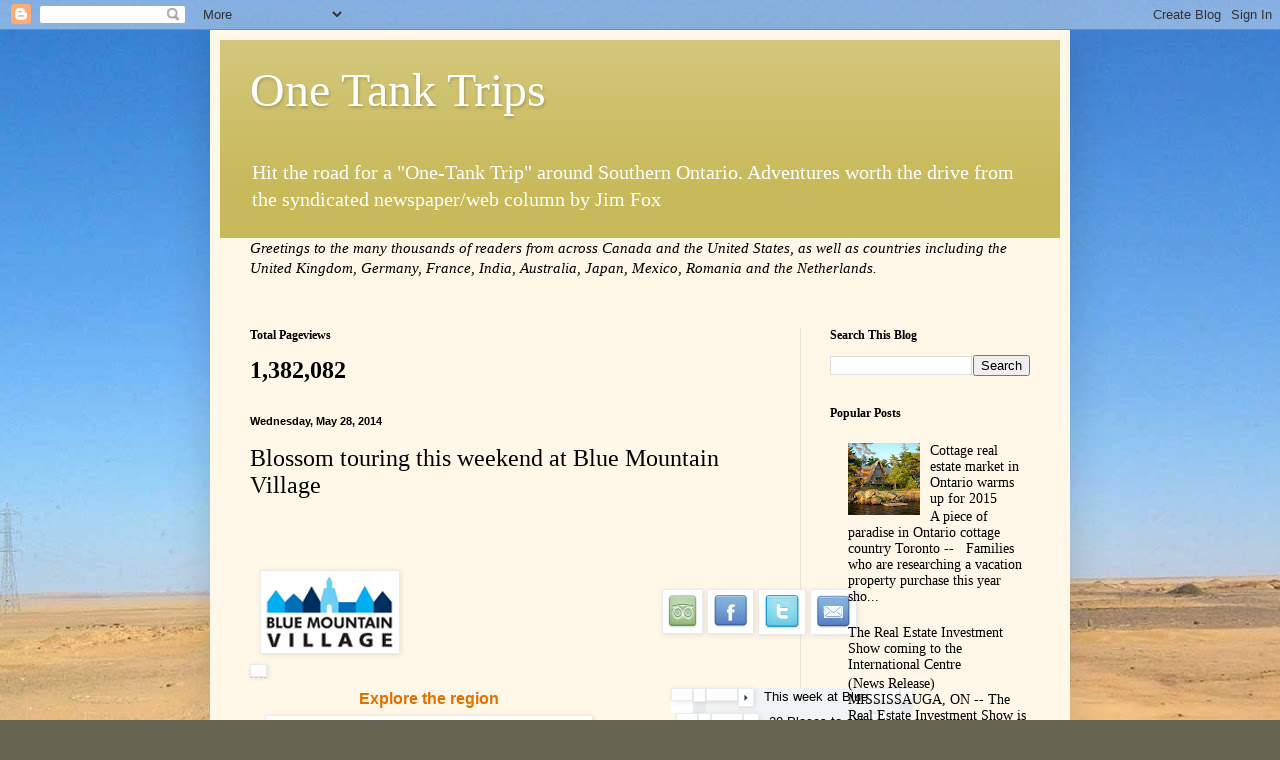

--- FILE ---
content_type: text/html; charset=UTF-8
request_url: https://1tanktrips.blogspot.com/2014/05/blossom-touring-this-weekend-at-blue.html
body_size: 26408
content:
<!DOCTYPE html>
<html class='v2' dir='ltr' lang='en'>
<head>
<link href='https://www.blogger.com/static/v1/widgets/335934321-css_bundle_v2.css' rel='stylesheet' type='text/css'/>
<meta content='width=1100' name='viewport'/>
<meta content='text/html; charset=UTF-8' http-equiv='Content-Type'/>
<meta content='blogger' name='generator'/>
<link href='https://1tanktrips.blogspot.com/favicon.ico' rel='icon' type='image/x-icon'/>
<link href='http://1tanktrips.blogspot.com/2014/05/blossom-touring-this-weekend-at-blue.html' rel='canonical'/>
<link rel="alternate" type="application/atom+xml" title="One Tank Trips - Atom" href="https://1tanktrips.blogspot.com/feeds/posts/default" />
<link rel="alternate" type="application/rss+xml" title="One Tank Trips - RSS" href="https://1tanktrips.blogspot.com/feeds/posts/default?alt=rss" />
<link rel="service.post" type="application/atom+xml" title="One Tank Trips - Atom" href="https://www.blogger.com/feeds/4124353600541057473/posts/default" />

<link rel="alternate" type="application/atom+xml" title="One Tank Trips - Atom" href="https://1tanktrips.blogspot.com/feeds/2018085020426718758/comments/default" />
<!--Can't find substitution for tag [blog.ieCssRetrofitLinks]-->
<link href='https://imgssl.constantcontact.com/letters/images/1101116784221/kellisAtbluemountainvillage_SBMVE_Logo.png' rel='image_src'/>
<meta content='http://1tanktrips.blogspot.com/2014/05/blossom-touring-this-weekend-at-blue.html' property='og:url'/>
<meta content='Blossom touring this weekend at Blue Mountain Village' property='og:title'/>
<meta content='                                                                                  Explore the region          Heritage lilacs at Craigleith ...' property='og:description'/>
<meta content='https://lh3.googleusercontent.com/blogger_img_proxy/AEn0k_tIRPi8RAywmHKdFoUGBNzQ21nwo6iwmogzTkrqZ8PrRxGdpm9FvsrS8e97fXWAEJiyL7Rc1LLyDpUfuwid5kpe1oV4kn35RxEKafSuU2ZUciNuh7VqtENoIIEjh0OK6eQURkeD0dbDhxvUAcL2ul9wk06Cqo9OcmUJSdtgGHaHVFXlto5m3X-3ms88xA=w1200-h630-p-k-no-nu' property='og:image'/>
<title>One Tank Trips: Blossom touring this weekend at Blue Mountain Village</title>
<style id='page-skin-1' type='text/css'><!--
/*
-----------------------------------------------
Blogger Template Style
Name:     Simple
Designer: Blogger
URL:      www.blogger.com
----------------------------------------------- */
/* Content
----------------------------------------------- */
body {
font: normal normal 14px Georgia, Utopia, 'Palatino Linotype', Palatino, serif;
color: #000000;
background: #676451 url(//themes.googleusercontent.com/image?id=0BwVBOzw_-hbMMDYxYTU0MmQtZTA5Yi00MTIwLTk3ZjktZWI4MzJhMDQyOTIy) repeat-x fixed top center /* Credit: Sookhee Lee */;
padding: 0 40px 40px 40px;
}
html body .region-inner {
min-width: 0;
max-width: 100%;
width: auto;
}
h2 {
font-size: 22px;
}
a:link {
text-decoration:none;
color: #000000;
}
a:visited {
text-decoration:none;
color: #7e7e7e;
}
a:hover {
text-decoration:underline;
color: #e82900;
}
.body-fauxcolumn-outer .fauxcolumn-inner {
background: transparent none repeat scroll top left;
_background-image: none;
}
.body-fauxcolumn-outer .cap-top {
position: absolute;
z-index: 1;
height: 400px;
width: 100%;
}
.body-fauxcolumn-outer .cap-top .cap-left {
width: 100%;
background: transparent none repeat-x scroll top left;
_background-image: none;
}
.content-outer {
-moz-box-shadow: 0 0 40px rgba(0, 0, 0, .15);
-webkit-box-shadow: 0 0 5px rgba(0, 0, 0, .15);
-goog-ms-box-shadow: 0 0 10px #333333;
box-shadow: 0 0 40px rgba(0, 0, 0, .15);
margin-bottom: 1px;
}
.content-inner {
padding: 10px 10px;
}
.content-inner {
background-color: #fff8e8;
}
/* Header
----------------------------------------------- */
.header-outer {
background: #c8b95a url(//www.blogblog.com/1kt/simple/gradients_light.png) repeat-x scroll 0 -400px;
_background-image: none;
}
.Header h1 {
font: normal normal 48px Georgia, Utopia, 'Palatino Linotype', Palatino, serif;
color: #ffffff;
text-shadow: 1px 2px 3px rgba(0, 0, 0, .2);
}
.Header h1 a {
color: #ffffff;
}
.Header .description {
font-size: 140%;
color: #ffffff;
}
.header-inner .Header .titlewrapper {
padding: 22px 30px;
}
.header-inner .Header .descriptionwrapper {
padding: 0 30px;
}
/* Tabs
----------------------------------------------- */
.tabs-inner .section:first-child {
border-top: 0 solid #ebe3d8;
}
.tabs-inner .section:first-child ul {
margin-top: -0;
border-top: 0 solid #ebe3d8;
border-left: 0 solid #ebe3d8;
border-right: 0 solid #ebe3d8;
}
.tabs-inner .widget ul {
background: #fff8e8 none repeat-x scroll 0 -800px;
_background-image: none;
border-bottom: 1px solid #ebe3d8;
margin-top: 0;
margin-left: -30px;
margin-right: -30px;
}
.tabs-inner .widget li a {
display: inline-block;
padding: .6em 1em;
font: normal normal 16px Georgia, Utopia, 'Palatino Linotype', Palatino, serif;
color: #90816c;
border-left: 1px solid #fff8e8;
border-right: 1px solid #ebe3d8;
}
.tabs-inner .widget li:first-child a {
border-left: none;
}
.tabs-inner .widget li.selected a, .tabs-inner .widget li a:hover {
color: #000000;
background-color: #fff8e8;
text-decoration: none;
}
/* Columns
----------------------------------------------- */
.main-outer {
border-top: 0 solid #ebe3d8;
}
.fauxcolumn-left-outer .fauxcolumn-inner {
border-right: 1px solid #ebe3d8;
}
.fauxcolumn-right-outer .fauxcolumn-inner {
border-left: 1px solid #ebe3d8;
}
/* Headings
----------------------------------------------- */
div.widget > h2,
div.widget h2.title {
margin: 0 0 1em 0;
font: normal bold 12px Georgia, Utopia, 'Palatino Linotype', Palatino, serif;
color: #000000;
}
/* Widgets
----------------------------------------------- */
.widget .zippy {
color: #919191;
text-shadow: 2px 2px 1px rgba(0, 0, 0, .1);
}
.widget .popular-posts ul {
list-style: none;
}
/* Posts
----------------------------------------------- */
h2.date-header {
font: normal bold 11px Arial, Tahoma, Helvetica, FreeSans, sans-serif;
}
.date-header span {
background-color: transparent;
color: #000000;
padding: inherit;
letter-spacing: inherit;
margin: inherit;
}
.main-inner {
padding-top: 30px;
padding-bottom: 30px;
}
.main-inner .column-center-inner {
padding: 0 15px;
}
.main-inner .column-center-inner .section {
margin: 0 15px;
}
.post {
margin: 0 0 25px 0;
}
h3.post-title, .comments h4 {
font: normal normal 24px Georgia, Utopia, 'Palatino Linotype', Palatino, serif;
margin: .75em 0 0;
}
.post-body {
font-size: 110%;
line-height: 1.4;
position: relative;
}
.post-body img, .post-body .tr-caption-container, .Profile img, .Image img,
.BlogList .item-thumbnail img {
padding: 2px;
background: #ffffff;
border: 1px solid #ebebeb;
-moz-box-shadow: 1px 1px 5px rgba(0, 0, 0, .1);
-webkit-box-shadow: 1px 1px 5px rgba(0, 0, 0, .1);
box-shadow: 1px 1px 5px rgba(0, 0, 0, .1);
}
.post-body img, .post-body .tr-caption-container {
padding: 5px;
}
.post-body .tr-caption-container {
color: #000000;
}
.post-body .tr-caption-container img {
padding: 0;
background: transparent;
border: none;
-moz-box-shadow: 0 0 0 rgba(0, 0, 0, .1);
-webkit-box-shadow: 0 0 0 rgba(0, 0, 0, .1);
box-shadow: 0 0 0 rgba(0, 0, 0, .1);
}
.post-header {
margin: 0 0 1.5em;
line-height: 1.6;
font-size: 90%;
}
.post-footer {
margin: 20px -2px 0;
padding: 5px 10px;
color: #4a4a3d;
background-color: #ebe7d8;
border-bottom: 1px solid #ebebeb;
line-height: 1.6;
font-size: 90%;
}
#comments .comment-author {
padding-top: 1.5em;
border-top: 1px solid #ebe3d8;
background-position: 0 1.5em;
}
#comments .comment-author:first-child {
padding-top: 0;
border-top: none;
}
.avatar-image-container {
margin: .2em 0 0;
}
#comments .avatar-image-container img {
border: 1px solid #ebebeb;
}
/* Comments
----------------------------------------------- */
.comments .comments-content .icon.blog-author {
background-repeat: no-repeat;
background-image: url([data-uri]);
}
.comments .comments-content .loadmore a {
border-top: 1px solid #919191;
border-bottom: 1px solid #919191;
}
.comments .comment-thread.inline-thread {
background-color: #ebe7d8;
}
.comments .continue {
border-top: 2px solid #919191;
}
/* Accents
---------------------------------------------- */
.section-columns td.columns-cell {
border-left: 1px solid #ebe3d8;
}
.blog-pager {
background: transparent none no-repeat scroll top center;
}
.blog-pager-older-link, .home-link,
.blog-pager-newer-link {
background-color: #fff8e8;
padding: 5px;
}
.footer-outer {
border-top: 0 dashed #bbbbbb;
}
/* Mobile
----------------------------------------------- */
body.mobile  {
background-size: auto;
}
.mobile .body-fauxcolumn-outer {
background: transparent none repeat scroll top left;
}
.mobile .body-fauxcolumn-outer .cap-top {
background-size: 100% auto;
}
.mobile .content-outer {
-webkit-box-shadow: 0 0 3px rgba(0, 0, 0, .15);
box-shadow: 0 0 3px rgba(0, 0, 0, .15);
}
.mobile .tabs-inner .widget ul {
margin-left: 0;
margin-right: 0;
}
.mobile .post {
margin: 0;
}
.mobile .main-inner .column-center-inner .section {
margin: 0;
}
.mobile .date-header span {
padding: 0.1em 10px;
margin: 0 -10px;
}
.mobile h3.post-title {
margin: 0;
}
.mobile .blog-pager {
background: transparent none no-repeat scroll top center;
}
.mobile .footer-outer {
border-top: none;
}
.mobile .main-inner, .mobile .footer-inner {
background-color: #fff8e8;
}
.mobile-index-contents {
color: #000000;
}
.mobile-link-button {
background-color: #000000;
}
.mobile-link-button a:link, .mobile-link-button a:visited {
color: #ffffff;
}
.mobile .tabs-inner .section:first-child {
border-top: none;
}
.mobile .tabs-inner .PageList .widget-content {
background-color: #fff8e8;
color: #000000;
border-top: 1px solid #ebe3d8;
border-bottom: 1px solid #ebe3d8;
}
.mobile .tabs-inner .PageList .widget-content .pagelist-arrow {
border-left: 1px solid #ebe3d8;
}

--></style>
<style id='template-skin-1' type='text/css'><!--
body {
min-width: 860px;
}
.content-outer, .content-fauxcolumn-outer, .region-inner {
min-width: 860px;
max-width: 860px;
_width: 860px;
}
.main-inner .columns {
padding-left: 0px;
padding-right: 260px;
}
.main-inner .fauxcolumn-center-outer {
left: 0px;
right: 260px;
/* IE6 does not respect left and right together */
_width: expression(this.parentNode.offsetWidth -
parseInt("0px") -
parseInt("260px") + 'px');
}
.main-inner .fauxcolumn-left-outer {
width: 0px;
}
.main-inner .fauxcolumn-right-outer {
width: 260px;
}
.main-inner .column-left-outer {
width: 0px;
right: 100%;
margin-left: -0px;
}
.main-inner .column-right-outer {
width: 260px;
margin-right: -260px;
}
#layout {
min-width: 0;
}
#layout .content-outer {
min-width: 0;
width: 800px;
}
#layout .region-inner {
min-width: 0;
width: auto;
}
body#layout div.add_widget {
padding: 8px;
}
body#layout div.add_widget a {
margin-left: 32px;
}
--></style>
<style>
    body {background-image:url(\/\/themes.googleusercontent.com\/image?id=0BwVBOzw_-hbMMDYxYTU0MmQtZTA5Yi00MTIwLTk3ZjktZWI4MzJhMDQyOTIy);}
    
@media (max-width: 200px) { body {background-image:url(\/\/themes.googleusercontent.com\/image?id=0BwVBOzw_-hbMMDYxYTU0MmQtZTA5Yi00MTIwLTk3ZjktZWI4MzJhMDQyOTIy&options=w200);}}
@media (max-width: 400px) and (min-width: 201px) { body {background-image:url(\/\/themes.googleusercontent.com\/image?id=0BwVBOzw_-hbMMDYxYTU0MmQtZTA5Yi00MTIwLTk3ZjktZWI4MzJhMDQyOTIy&options=w400);}}
@media (max-width: 800px) and (min-width: 401px) { body {background-image:url(\/\/themes.googleusercontent.com\/image?id=0BwVBOzw_-hbMMDYxYTU0MmQtZTA5Yi00MTIwLTk3ZjktZWI4MzJhMDQyOTIy&options=w800);}}
@media (max-width: 1200px) and (min-width: 801px) { body {background-image:url(\/\/themes.googleusercontent.com\/image?id=0BwVBOzw_-hbMMDYxYTU0MmQtZTA5Yi00MTIwLTk3ZjktZWI4MzJhMDQyOTIy&options=w1200);}}
/* Last tag covers anything over one higher than the previous max-size cap. */
@media (min-width: 1201px) { body {background-image:url(\/\/themes.googleusercontent.com\/image?id=0BwVBOzw_-hbMMDYxYTU0MmQtZTA5Yi00MTIwLTk3ZjktZWI4MzJhMDQyOTIy&options=w1600);}}
  </style>
<link href='https://www.blogger.com/dyn-css/authorization.css?targetBlogID=4124353600541057473&amp;zx=f4b85019-2672-4e0a-bd8c-c0bbb529ad7b' media='none' onload='if(media!=&#39;all&#39;)media=&#39;all&#39;' rel='stylesheet'/><noscript><link href='https://www.blogger.com/dyn-css/authorization.css?targetBlogID=4124353600541057473&amp;zx=f4b85019-2672-4e0a-bd8c-c0bbb529ad7b' rel='stylesheet'/></noscript>
<meta name='google-adsense-platform-account' content='ca-host-pub-1556223355139109'/>
<meta name='google-adsense-platform-domain' content='blogspot.com'/>

<!-- data-ad-client=ca-pub-3682333174577704 -->

</head>
<body class='loading variant-literate'>
<div class='navbar section' id='navbar' name='Navbar'><div class='widget Navbar' data-version='1' id='Navbar1'><script type="text/javascript">
    function setAttributeOnload(object, attribute, val) {
      if(window.addEventListener) {
        window.addEventListener('load',
          function(){ object[attribute] = val; }, false);
      } else {
        window.attachEvent('onload', function(){ object[attribute] = val; });
      }
    }
  </script>
<div id="navbar-iframe-container"></div>
<script type="text/javascript" src="https://apis.google.com/js/platform.js"></script>
<script type="text/javascript">
      gapi.load("gapi.iframes:gapi.iframes.style.bubble", function() {
        if (gapi.iframes && gapi.iframes.getContext) {
          gapi.iframes.getContext().openChild({
              url: 'https://www.blogger.com/navbar/4124353600541057473?po\x3d2018085020426718758\x26origin\x3dhttps://1tanktrips.blogspot.com',
              where: document.getElementById("navbar-iframe-container"),
              id: "navbar-iframe"
          });
        }
      });
    </script><script type="text/javascript">
(function() {
var script = document.createElement('script');
script.type = 'text/javascript';
script.src = '//pagead2.googlesyndication.com/pagead/js/google_top_exp.js';
var head = document.getElementsByTagName('head')[0];
if (head) {
head.appendChild(script);
}})();
</script>
</div></div>
<div class='body-fauxcolumns'>
<div class='fauxcolumn-outer body-fauxcolumn-outer'>
<div class='cap-top'>
<div class='cap-left'></div>
<div class='cap-right'></div>
</div>
<div class='fauxborder-left'>
<div class='fauxborder-right'></div>
<div class='fauxcolumn-inner'>
</div>
</div>
<div class='cap-bottom'>
<div class='cap-left'></div>
<div class='cap-right'></div>
</div>
</div>
</div>
<div class='content'>
<div class='content-fauxcolumns'>
<div class='fauxcolumn-outer content-fauxcolumn-outer'>
<div class='cap-top'>
<div class='cap-left'></div>
<div class='cap-right'></div>
</div>
<div class='fauxborder-left'>
<div class='fauxborder-right'></div>
<div class='fauxcolumn-inner'>
</div>
</div>
<div class='cap-bottom'>
<div class='cap-left'></div>
<div class='cap-right'></div>
</div>
</div>
</div>
<div class='content-outer'>
<div class='content-cap-top cap-top'>
<div class='cap-left'></div>
<div class='cap-right'></div>
</div>
<div class='fauxborder-left content-fauxborder-left'>
<div class='fauxborder-right content-fauxborder-right'></div>
<div class='content-inner'>
<header>
<div class='header-outer'>
<div class='header-cap-top cap-top'>
<div class='cap-left'></div>
<div class='cap-right'></div>
</div>
<div class='fauxborder-left header-fauxborder-left'>
<div class='fauxborder-right header-fauxborder-right'></div>
<div class='region-inner header-inner'>
<div class='header section' id='header' name='Header'><div class='widget Header' data-version='1' id='Header1'>
<div id='header-inner'>
<div class='titlewrapper'>
<h1 class='title'>
<a href='https://1tanktrips.blogspot.com/'>
One Tank Trips
</a>
</h1>
</div>
<div class='descriptionwrapper'>
<p class='description'><span>Hit the road for a "One-Tank Trip" around Southern Ontario.
Adventures worth the drive from the syndicated newspaper/web column by Jim Fox</span></p>
</div>
</div>
</div></div>
</div>
</div>
<div class='header-cap-bottom cap-bottom'>
<div class='cap-left'></div>
<div class='cap-right'></div>
</div>
</div>
</header>
<div class='tabs-outer'>
<div class='tabs-cap-top cap-top'>
<div class='cap-left'></div>
<div class='cap-right'></div>
</div>
<div class='fauxborder-left tabs-fauxborder-left'>
<div class='fauxborder-right tabs-fauxborder-right'></div>
<div class='region-inner tabs-inner'>
<div class='tabs section' id='crosscol' name='Cross-Column'><div class='widget Text' data-version='1' id='Text1'>
<h2 class='title'>Welcome</h2>
<div class='widget-content'>
<!--[if gte mso 9]><xml>  <o:officedocumentsettings>   <o:allowpng/>  </o:OfficeDocumentSettings> </xml><![endif]--><!--[if gte mso 9]><xml>  <w:worddocument>   <w:view>Normal</w:View>   <w:zoom>0</w:Zoom>   <w:trackmoves/>   <w:trackformatting/>   <w:punctuationkerning/>   <w:validateagainstschemas/>   <w:saveifxmlinvalid>false</w:SaveIfXMLInvalid>   <w:ignoremixedcontent>false</w:IgnoreMixedContent>   <w:alwaysshowplaceholdertext>false</w:AlwaysShowPlaceholderText>   <w:donotpromoteqf/>   <w:lidthemeother>EN-CA</w:LidThemeOther>   <w:lidthemeasian>X-NONE</w:LidThemeAsian>   <w:lidthemecomplexscript>X-NONE</w:LidThemeComplexScript>   <w:compatibility>    <w:breakwrappedtables/>    <w:snaptogridincell/>    <w:wraptextwithpunct/>    <w:useasianbreakrules/>    <w:dontgrowautofit/>    <w:splitpgbreakandparamark/>    <w:enableopentypekerning/>    <w:dontflipmirrorindents/>    <w:overridetablestylehps/>   </w:Compatibility>   <m:mathpr>    <m:mathfont val="Cambria Math">    <m:brkbin val="before">    <m:brkbinsub val="&#45;-">    <m:smallfrac val="off">    <m:dispdef/>    <m:lmargin val="0">    <m:rmargin val="0">    <m:defjc val="centerGroup">    <m:wrapindent val="1440">    <m:intlim val="subSup">    <m:narylim val="undOvr">   </m:mathPr></w:WordDocument> </xml><![endif]--><i style=""><span style="font-size: 12pt;font-family:Calibri;font-size:11.0pt;"  >Greetings to the many thousands of readers from across Canada and the United States, as well as countries including the United Kingdom, Germany, France, India, Australia, Japan, Mexico, Romania and the Netherlands.<br/></span></i><b><i style="mso-bidi-font-style:normal"><span style="font-size:12.0pt;mso-bidi-font-family:&quot;Times New Roman&quot;,&quot;serif&quot;; mso-fareast-mso-fareast-theme-font:minor-latin;mso-bidi-theme-font: minor-bidi;mso-ansi-language:EN-CA;mso-fareast-language:EN-US;mso-bidi-language: AR-SAfont-family:Calibri;font-size:11.0pt;"  ><br/></span></i></b>
</div>
<div class='clear'></div>
</div></div>
<div class='tabs no-items section' id='crosscol-overflow' name='Cross-Column 2'></div>
</div>
</div>
<div class='tabs-cap-bottom cap-bottom'>
<div class='cap-left'></div>
<div class='cap-right'></div>
</div>
</div>
<div class='main-outer'>
<div class='main-cap-top cap-top'>
<div class='cap-left'></div>
<div class='cap-right'></div>
</div>
<div class='fauxborder-left main-fauxborder-left'>
<div class='fauxborder-right main-fauxborder-right'></div>
<div class='region-inner main-inner'>
<div class='columns fauxcolumns'>
<div class='fauxcolumn-outer fauxcolumn-center-outer'>
<div class='cap-top'>
<div class='cap-left'></div>
<div class='cap-right'></div>
</div>
<div class='fauxborder-left'>
<div class='fauxborder-right'></div>
<div class='fauxcolumn-inner'>
</div>
</div>
<div class='cap-bottom'>
<div class='cap-left'></div>
<div class='cap-right'></div>
</div>
</div>
<div class='fauxcolumn-outer fauxcolumn-left-outer'>
<div class='cap-top'>
<div class='cap-left'></div>
<div class='cap-right'></div>
</div>
<div class='fauxborder-left'>
<div class='fauxborder-right'></div>
<div class='fauxcolumn-inner'>
</div>
</div>
<div class='cap-bottom'>
<div class='cap-left'></div>
<div class='cap-right'></div>
</div>
</div>
<div class='fauxcolumn-outer fauxcolumn-right-outer'>
<div class='cap-top'>
<div class='cap-left'></div>
<div class='cap-right'></div>
</div>
<div class='fauxborder-left'>
<div class='fauxborder-right'></div>
<div class='fauxcolumn-inner'>
</div>
</div>
<div class='cap-bottom'>
<div class='cap-left'></div>
<div class='cap-right'></div>
</div>
</div>
<!-- corrects IE6 width calculation -->
<div class='columns-inner'>
<div class='column-center-outer'>
<div class='column-center-inner'>
<div class='main section' id='main' name='Main'><div class='widget Stats' data-version='1' id='Stats1'>
<h2>Total Pageviews</h2>
<div class='widget-content'>
<div id='Stats1_content' style='display: none;'>
<span class='counter-wrapper text-counter-wrapper' id='Stats1_totalCount'>
</span>
<div class='clear'></div>
</div>
</div>
</div><div class='widget Blog' data-version='1' id='Blog1'>
<div class='blog-posts hfeed'>

          <div class="date-outer">
        
<h2 class='date-header'><span>Wednesday, May 28, 2014</span></h2>

          <div class="date-posts">
        
<div class='post-outer'>
<div class='post hentry uncustomized-post-template' itemprop='blogPost' itemscope='itemscope' itemtype='http://schema.org/BlogPosting'>
<meta content='https://imgssl.constantcontact.com/letters/images/1101116784221/kellisAtbluemountainvillage_SBMVE_Logo.png' itemprop='image_url'/>
<meta content='4124353600541057473' itemprop='blogId'/>
<meta content='2018085020426718758' itemprop='postId'/>
<a name='2018085020426718758'></a>
<h3 class='post-title entry-title' itemprop='name'>
Blossom touring this weekend at Blue Mountain Village
</h3>
<div class='post-header'>
<div class='post-header-line-1'></div>
</div>
<div class='post-body entry-content' id='post-body-2018085020426718758' itemprop='description articleBody'>
<br />
<br />
<table border="0" cellpadding="0" cellspacing="0" id="content_LETTER.BLOCK2" style="width: 100%px;"><tbody>
<tr><td align="left" colspan="1" rowspan="1" style="color: #424344; font-family: Arial,Helvetica,sans-serif; font-size: 10pt;" valign="center" width="100%"><table border="0" cellpadding="0" cellspacing="0" style="height: auto; width: 408px;"><tbody>
<tr><td align="left" colspan="1" rowspan="1" style="color: #424344; font-family: Arial,Helvetica,sans-serif; font-size: 10pt; height: 73px; padding: 10px 10px 10px 10px; width: 388px;" valign="center"><div>
<a href="http://r20.rs6.net/tn.jsp?f=0011br21VJN4X9X0LIVtE89sXmKoLcXfVfbnNssEGYqt5oTAw-CovrrHAX69itbe_4_h_BCvNFZr7_Gd7UP_XmrdN0s2ZaJoB3dC1lIpifgj9LBbglLj5cSnICEfNSLpBLMxz7g1QF3bdXK6J05_iGrwhLj2QViFOtuIZAQDodGE49bkyfudCaS2GyWGUtp0y-F&amp;c=f5diTAR6d3NiBjYkqKbDF6ZK5Na9QLOSDQh_3Cdfi8tuunVsvorl_w==&amp;ch=2hwU2t_XBtBeNCXTIKPHnSpL_PGgs_312ZwCwCIjjqcBpSQXWv6dbA==" shape="rect" style="color: firebrick; font-family: Arial,Helvetica,sans-serif; font-size: 10pt; font-weight: bold; text-decoration: none;" target="_blank"><img alt="Blue Mountain Village" border="0" height="72" hspace="0" src="https://imgssl.constantcontact.com/letters/images/1101116784221/kellisAtbluemountainvillage_SBMVE_Logo.png" style="display: block;" vspace="0" width="128" /></a></div>
</td></tr>
</tbody></table>
</td><td align="left" colspan="1" rowspan="1" style="color: #424344; font-family: Arial,Helvetica,sans-serif; font-size: 10pt;" valign="center">
<table border="0" cellpadding="0" cellspacing="0" style="width: 100%px;"><tbody>
<tr><td align="left" colspan="1" rowspan="1" style="color: #424344; font-family: Arial,Helvetica,sans-serif; font-size: 13.33px; font-style: normal; font-weight: 400; padding: 10px 4px 10px 0px; width: 0px;" valign="center"><br /></td><td align="left" colspan="1" rowspan="1" style="color: #424344; font-family: Arial,Helvetica,sans-serif; font-size: 10pt; padding: 10px 4px 10px 0px; width: 29.56px;" valign="center">
<div>
<a href="http://r20.rs6.net/tn.jsp?f=[base64]&amp;c=f5diTAR6d3NiBjYkqKbDF6ZK5Na9QLOSDQh_3Cdfi8tuunVsvorl_w==&amp;ch=2hwU2t_XBtBeNCXTIKPHnSpL_PGgs_312ZwCwCIjjqcBpSQXWv6dbA==" shape="rect" style="color: firebrick; font-family: Arial,Helvetica,sans-serif; font-size: 10pt; font-weight: bold; text-decoration: none;" target="_blank"><img alt="Trip Advisor" border="0" height="33" hspace="0" src="https://imgssl.constantcontact.com/letters/images/1101116784221/kellisAtbluemountainvillage_SBMVE_Zerply.png" style="display: block;" vspace="0" width="29" /></a></div>
</td></tr>
</tbody></table>
</td><td align="left" colspan="1" rowspan="1" style="color: #424344; font-family: Arial,Helvetica,sans-serif; font-size: 10pt;" valign="center">
<table border="0" cellpadding="0" cellspacing="0" style="width: 100%px;"><tbody>
<tr><td align="left" colspan="1" rowspan="1" style="color: #424344; font-family: Arial,Helvetica,sans-serif; font-size: 10pt; padding: 10px 4px 10px 0px;" valign="center">
<div>
<a href="http://r20.rs6.net/tn.jsp?f=[base64]&amp;c=f5diTAR6d3NiBjYkqKbDF6ZK5Na9QLOSDQh_3Cdfi8tuunVsvorl_w==&amp;ch=2hwU2t_XBtBeNCXTIKPHnSpL_PGgs_312ZwCwCIjjqcBpSQXWv6dbA==" shape="rect" style="color: firebrick; font-family: Arial,Helvetica,sans-serif; font-size: 10pt; font-weight: bold; text-decoration: none;" target="_blank"><img alt="Facebook" border="0" height="33" hspace="0" src="https://imgssl.constantcontact.com/letters/images/1101116784221/kellisAtbluemountainvillage_SBMVE_Facebook.png" style="display: block;" vspace="0" width="35" /></a></div>
</td></tr>
</tbody></table>
</td><td align="left" colspan="1" rowspan="1" style="color: #424344; font-family: Arial,Helvetica,sans-serif; font-size: 10pt;" valign="center">
<table border="0" cellpadding="0" cellspacing="0" style="width: 100%px;"><tbody>
<tr><td align="left" colspan="1" rowspan="1" style="color: #424344; font-family: Arial,Helvetica,sans-serif; font-size: 10pt; padding: 10px 4px 10px 0px;" valign="center">
<div>
<a href="http://r20.rs6.net/tn.jsp?f=0011br21VJN4X9X0LIVtE89sXmKoLcXfVfbnNssEGYqt5oTAw-CovrrHAX69itbe_4_PygxOolVq5sw3P5SV9gcZnFRzGrVacajVoWKBYFa7_6ZRj29W5S_l6-DMm1KxlSVT_k5Ivv1sb4mm4oEkF1dB9Vmvw1cKUEquVjSpA1vUiWG47yGw265hA==&amp;c=f5diTAR6d3NiBjYkqKbDF6ZK5Na9QLOSDQh_3Cdfi8tuunVsvorl_w==&amp;ch=2hwU2t_XBtBeNCXTIKPHnSpL_PGgs_312ZwCwCIjjqcBpSQXWv6dbA==" shape="rect" style="color: firebrick; font-family: Arial,Helvetica,sans-serif; font-size: 10pt; font-weight: bold; text-decoration: none;" target="_blank"><img alt="Twitter" border="0" height="34" hspace="0" src="https://imgssl.constantcontact.com/letters/images/1101116784221/kellisAtbluemountainvillage_SBMVE_Twitter.png" style="display: block;" vspace="0" width="36" /></a></div>
</td></tr>
</tbody></table>
</td><td align="left" colspan="1" rowspan="1" style="color: #424344; font-family: Arial,Helvetica,sans-serif; font-size: 10pt;" valign="center">
<table border="0" cellpadding="0" cellspacing="0" style="width: 100%px;"><tbody>
<tr><td align="left" colspan="1" rowspan="1" style="color: #424344; font-family: Arial,Helvetica,sans-serif; font-size: 10pt; padding: 10px 4px 10px 0px;" valign="center">
<div>
<a href="http://r20.rs6.net/tn.jsp?f=[base64]&amp;c=f5diTAR6d3NiBjYkqKbDF6ZK5Na9QLOSDQh_3Cdfi8tuunVsvorl_w==&amp;ch=2hwU2t_XBtBeNCXTIKPHnSpL_PGgs_312ZwCwCIjjqcBpSQXWv6dbA==" shape="rect" style="color: firebrick; font-family: Arial,Helvetica,sans-serif; font-size: 10pt; font-weight: bold; text-decoration: none;" target="_blank"><img alt="Contact Us" border="0" height="34" hspace="0" src="https://imgssl.constantcontact.com/letters/images/1101116784221/kellisAtbluemountainvillage_SBMVE_Print.png" style="display: block;" vspace="0" width="35" /></a></div>
</td></tr>
</tbody></table>
</td></tr>
</tbody></table>
<table border="0" cellpadding="0" cellspacing="0" style="width: 100%px;">
 <tbody>
<tr>
 <td colspan="1" rowspan="1" style="height: 1px; line-height: 1px; padding: 0px 0px 10px 0px;">
 <table border="0" cellpadding="0" cellspacing="0" style="width: 100%px;">
 <tbody>
<tr>
 <td align="center" colspan="1" height="1" rowspan="1" style="border-bottom: 1px dashed #d7d7d7; border-color: #d7d7d7; border-color: #d7d7d7; height: 1px; line-height: 1px;" valign="middle"><img alt="" border="0" height="1" hspace="0" src="https://lh3.googleusercontent.com/blogger_img_proxy/AEn0k_vUKCVnzMUwuCTKOhRv9B9vk7OWjTBYMwCzW05tkQCKHCoMNF4xaIP-B-mc0swYAg_82OABG36_nZ6hLTEPVaLKty-5yG4Stpgx1nhhHBHbLFqDcJpREaDgI_-bAnXr2J7JiVl-=s0-d" style="display: block;" vspace="0" width="5"></td>
 </tr>
</tbody></table>
</td>
 </tr>
</tbody></table>
<table border="0" cellpadding="0" cellspacing="0" style="width: 100%px;">
 <tbody>
<tr>

 <td align="center" colspan="1" rowspan="1" valign="top" width="100%">
 <table border="0" cellpadding="0" cellspacing="0" style="width: 100%px;">
 <tbody>
<tr>

 <td align="center" colspan="1" rowspan="1" style="padding: 0px 15px 0px 10px;" valign="top" width="100%">

 

 

 <table border="0" cellpadding="0" cellspacing="0" id="content_LETTER.BLOCK42" style="width: 100%px;"><tbody>
<tr><td align="left" colspan="1" rowspan="1" style="color: #e17000; font-family: Arial,Helvetica,sans-serif; font-size: 12pt; font-weight: bold; padding: 0px 0px 5px 0px;" valign="top"><span>Explore the region</span></td></tr>
</tbody></table>
<table border="0" cellpadding="0" cellspacing="0" id="content_LETTER.BLOCK4" style="width: 100%px;"><tbody>
<tr><td align="left" colspan="1" rowspan="1" style="color: #424344; font-family: Arial,Helvetica,sans-serif; font-size: 10pt; padding: 0px 0px 15px 0px;" valign="top">
<div>
<img border="0" height="172" hspace="0" name="ACCOUNT.IMAGE.322" src="https://lh3.googleusercontent.com/blogger_img_proxy/AEn0k_tkF_7yRoJpiGlBAdR5Z1x6Wah4aiU5NjZafhwHFQhboYJ-jFNjtc7xqWUSjXg1AIgIoyPGs3zy4TjG_bLs8_BtB7-W0rrbx_uv0HbNiQfRCk904hzu8NlpDC5FF5nEUWE=s0-d" style="display: block;" vspace="0" width="316"></div>
</td></tr>
</tbody></table>
<table border="0" cellpadding="0" cellspacing="0" id="content_LETTER.BLOCK43" style="width: 100%px;"><tbody>
<tr><td align="left" colspan="1" rowspan="1" style="color: #e17000; font-family: Arial,Helvetica,sans-serif; font-size: 12pt; font-weight: bold; padding: 0px 0px 5px 0px;" valign="top">Heritage lilacs at Craigleith Depot</td></tr>
</tbody></table>
<table border="0" cellpadding="0" cellspacing="0" id="content_LETTER.BLOCK38" style="width: 100%px;"><tbody>
<tr><td align="left" colspan="1" rowspan="1" style="color: #424344; font-family: Arial,Helvetica,sans-serif; font-size: 10pt; padding: 0px 0px 15px 0px;" valign="top">
<div>
<img border="0" height="179" hspace="0" name="ACCOUNT.IMAGE.320" src="https://lh3.googleusercontent.com/blogger_img_proxy/AEn0k_tXigJ30tJP60k-nhxiqkFcaTLvJ54IWAjPyZw0m99xM2jlM6j6qxC7wpnwRlkuerstm6V-f1eKCKKeM4GehmQCPFd89rnEeQhQWPmUp95j-iQoZZKUkBH_nOSf4qc7cQ=s0-d" style="display: block;" vspace="0" width="316"></div>
</td></tr>
</tbody></table>
<table border="0" cellpadding="0" cellspacing="0" id="content_LETTER.BLOCK44" style="width: 100%px;"><tbody>
<tr><td align="left" colspan="1" rowspan="1" style="color: #e17000; font-family: Arial,Helvetica,sans-serif; font-size: 12pt; font-weight: bold; padding: 0px 0px 5px 0px;" valign="top">Recommended itinerary</td></tr>
</tbody></table>
<table border="0" cellpadding="0" cellspacing="0" id="content_LETTER.BLOCK39" style="width: 100%px;"><tbody>
<tr><td align="left" colspan="1" rowspan="1" style="color: #424344; font-family: Arial,Helvetica,sans-serif; font-size: 10pt; padding: 0px 0px 15px 0px;" valign="top">
<div>
<div style="margin-bottom: 0px; margin-top: 0px;">
If you are lucky enough to sneak away in the next few days a suggested route for amazing views &amp; blossoms would be:&nbsp;&nbsp;&nbsp;</div>
<div style="margin-bottom: 0px; margin-top: 0px;">
- Lilac alley at the <strong>Craigleith Heritage Depot</strong> (corner of Grey Rd 19 &amp; Hwy 26)&nbsp;</div>
<a name="more"></a><br />

<div style="margin-bottom: 0px; margin-top: 0px;">
- Top of <strong>Blue Mountain</strong>, or walk across <strong>Scenic Caves Suspension bridge</strong></div>
<div style="margin-bottom: 0px; margin-top: 0px;">
- Picnic stop at <strong>Ravenna Country Market</strong> (must try butter tarts)</div>
<div style="margin-bottom: 0px; margin-top: 0px;">
- Wine tasting at <strong>Georgian Hills Vineyard</strong> (enjoy the cheese tray outside while wine sampling). Open 12-5pm</div>
<div style="margin-bottom: 0px; margin-top: 0px;">
- Orchard wandering on any of the farms left, right or straight ahead.&nbsp;</div>
<div style="margin-bottom: 0px; margin-top: 0px;">
<br /></div>
<div style="margin-bottom: 0px; margin-top: 0px;">
If you have to wait until the weekend,&nbsp;<strong>Meaford</strong> expects their blossoms to peak. Take Hwy 26 west and stop at any of the markets open along the way including&nbsp;<span style="font-size: 10pt;"><strong>Goldsmith's</strong>&nbsp;(west of Thornbury) and <strong>Grandma Lambe's</strong>&nbsp;(east of Meaford).&nbsp;</span><span style="font-size: 10pt;">&nbsp;</span></div>
<div style="margin-bottom: 0px; margin-top: 0px;">
<br /></div>
<div style="margin-bottom: 0px; margin-top: 0px;">
For more touring ideas 
visit either the Visitor Information Centre at the entrance of the 
Village or the Guest Services team at Activity Central.&nbsp;</div>
</div>
</td></tr>
</tbody></table>
<table border="0" cellpadding="0" cellspacing="0" style="width: 100%px;">
 <tbody>
<tr>
 <td colspan="1" rowspan="1" style="height: 1px; line-height: 1px; padding: 0px 0px 10px 0px;">
 <table border="0" cellpadding="0" cellspacing="0" style="width: 100%px;">
 <tbody>
<tr>
 <td align="center" colspan="1" height="1" rowspan="1" style="border-bottom: 1px dashed #d7d7d7; border-color: #d7d7d7; border-color: #d7d7d7; height: 1px; line-height: 1px;" valign="middle"><img alt="" border="0" height="1" hspace="0" src="https://lh3.googleusercontent.com/blogger_img_proxy/AEn0k_vUKCVnzMUwuCTKOhRv9B9vk7OWjTBYMwCzW05tkQCKHCoMNF4xaIP-B-mc0swYAg_82OABG36_nZ6hLTEPVaLKty-5yG4Stpgx1nhhHBHbLFqDcJpREaDgI_-bAnXr2J7JiVl-=s0-d" style="display: block;" vspace="0" width="5"></td>
 </tr>
</tbody></table>
</td>
 </tr>
</tbody></table>
<a href="https://www.blogger.com/null" name="LETTER.BLOCK40"></a><table border="0" cellpadding="0" cellspacing="0" id="content_LETTER.BLOCK40" style="width: 100%px;"><tbody>
<tr><td align="left" colspan="1" rowspan="1" style="color: #e17000; font-family: Arial,Helvetica,sans-serif; font-size: 12pt; font-weight: bold; padding: 0px 0px 10px 0px;" valign="top">
<div>
Gino Vannelli inducted in to Italian Walk of Fame today</div>
</td></tr>
<tr><td align="left" colspan="1" rowspan="1" style="color: #424344; font-family: Arial,Helvetica,sans-serif; font-size: 10pt; padding: 0px 0px 15px 0px;" valign="top">
<div>
<table align="left" border="0" cellpadding="0" cellspacing="0" style="width: 1px;"><tbody>
<tr><td align="center" colspan="1" rowspan="1" style="color: #424344; font-family: Arial,Helvetica,sans-serif; font-size: 10pt; padding: 3px 12px 5px 0px;" valign="top">
<div>
<div>
<img border="0" hspace="0" name="ACCOUNT.IMAGE.291" src="https://lh3.googleusercontent.com/blogger_img_proxy/AEn0k_tR8bbiSuDNSDJo-GVw1tjEDawAaPvqhcOwnx2ledahiIaVDXRTpqlOCxGCGdQpOZRItxzVZRySwUCPz1ZnDLzWPOqURl9VTU0ACvdJkQ8R5P2fCZKSCF2VUrlYtA8nYuk=s0-d" vspace="0" width="121"></div>
</div>
</td></tr>
</tbody></table>
<strong>The Italian Walk of Fame (IWOF)</strong> has paid tribute to the
 extraordinary achievements of Italians both locally and globally in all
 fields with stars placed permanently and prominently in the sidewalk of
 College Street, in the heart of Toronto's famous downtown tourist 
destination known as "Little Italy" since 2009.&nbsp;</div>
<br /><div>
Co-Founder Jimi Bertucci explained. "We are thrilled to have an
 exceptional group of inductees this year. All are uniquely talented 
individuals."</div>
<br /><div>
We agree and hope you have your Jazz on the 
Mountain at Blue tickets for his twilight concert, Friday July 4th at 
9pm on the Mountain. <a href="http://r20.rs6.net/tn.jsp?f=[base64]&amp;c=f5diTAR6d3NiBjYkqKbDF6ZK5Na9QLOSDQh_3Cdfi8tuunVsvorl_w==&amp;ch=2hwU2t_XBtBeNCXTIKPHnSpL_PGgs_312ZwCwCIjjqcBpSQXWv6dbA==" shape="rect" style="color: blue; text-decoration: underline;" target="_blank">TICKETS HERE&gt;&gt;</a></div>
</td></tr>
</tbody></table>
<table border="0" cellpadding="0" cellspacing="0" style="width: 100%px;">
 <tbody>
<tr>
 <td colspan="1" rowspan="1" style="height: 1px; line-height: 1px; padding: 0px 0px 10px 0px;">
 <table border="0" cellpadding="0" cellspacing="0" style="width: 100%px;">
 <tbody>
<tr>
 <td align="center" colspan="1" height="1" rowspan="1" style="border-bottom: 1px dashed #d7d7d7; border-color: #d7d7d7; border-color: #d7d7d7; height: 1px; line-height: 1px;" valign="middle"><img alt="" border="0" height="1" hspace="0" src="https://lh3.googleusercontent.com/blogger_img_proxy/AEn0k_vUKCVnzMUwuCTKOhRv9B9vk7OWjTBYMwCzW05tkQCKHCoMNF4xaIP-B-mc0swYAg_82OABG36_nZ6hLTEPVaLKty-5yG4Stpgx1nhhHBHbLFqDcJpREaDgI_-bAnXr2J7JiVl-=s0-d" style="display: block;" vspace="0" width="5"></td>
 </tr>
</tbody></table>
</td>
 </tr>
</tbody></table>
<table border="0" cellpadding="0" cellspacing="0" id="content_LETTER.BLOCK12" style="width: 100%px;"><tbody>
<tr><td align="left" colspan="1" rowspan="1" style="color: #424344; font-family: Arial,Helvetica,sans-serif; font-size: 10pt; padding: 0px 0px 15px 0px;" valign="top">
<div>
<table class="imgCaptionTable" style="margin-bottom: 20px; margin-top: 20px; text-align: center; width: 320px;"><tbody>
<tr><td class="imgCaptionImg" colspan="1" rowspan="1" style="color: #424344; text-align: center;" width="320"><img border="0" height="174" hspace="0" name="ACCOUNT.IMAGE.308" src="https://lh3.googleusercontent.com/blogger_img_proxy/AEn0k_t-Fwqt41ryWNZeY3bg22vaFzDh-4C9fcRF4RG_yLNcmYAFEyPk1T8AUqlEZHRNaT4lqbOj7e6kXOp0IPBE5JxgNLc2HWRgpvmz-XtlCQW-tAoWkv6OIlpyKfHCQzj2bQ=s0-d" style="display: block;" vspace="0" width="320"></td></tr>
<tr><td class="imgCaptionText" colspan="1" rowspan="1" style="color: #424344; font-family: Arial, Helvetica, sans-serif; font-size: 10pt; font-style: normal; font-weight: normal; text-align: center;">Myles Goodwyn &amp; April Wine LIVE Canada Day</td></tr>
</tbody></table>
</div>
</td></tr>
</tbody></table>
<table border="0" cellpadding="0" cellspacing="0" id="content_LETTER.BLOCK13" style="display: table; width: 100%px;"><tbody>
<tr><td align="left" colspan="1" rowspan="1" style="color: #424344; font-family: Arial,Helvetica,sans-serif; font-size: 10pt; padding: 0px 0px 15px 0px;" valign="top">
<div>
<table class="imgCaptionTable" style="margin-bottom: 20px; margin-top: 20px; text-align: center; width: 320px;"><tbody>
<tr><td class="imgCaptionImg" colspan="1" rowspan="1" style="color: #424344; text-align: center;" width="320"><img border="0" height="131" hspace="0" name="ACCOUNT.IMAGE.309" src="https://lh3.googleusercontent.com/blogger_img_proxy/AEn0k_vfMTCsAEiR466jcOD4VTfsSRtjXyXQ6ygVL3SyV5gn84kg256sdBxn0DYOlZJwRx-g3rR3UxJYDhv4ZsCozW1KFODvOaVbqraKAicDwQgox2GABVbdfr7CV_mia-qcDA=s0-d" style="display: block;" vspace="0" width="320"></td></tr>
<tr><td class="imgCaptionText" colspan="1" rowspan="1" style="color: #424344; font-family: Arial, Helvetica, sans-serif; font-size: 10pt; font-style: normal; font-weight: normal; text-align: center;"><a href="http://r20.rs6.net/tn.jsp?f=0011br21VJN4X9X0LIVtE89sXmKoLcXfVfbnNssEGYqt5oTAw-CovrrHLs7HbSEyJD2KsSi8y99ShNy8UcPC6jrqsBM6iPW1oowAG2PEy_EV-8GMVbXJean8oJnRhZGVn0Yjx-s1F8UH2vBoVO4qes_DoVbkDZAIUMRSSwXsA41dns3q06pnwXlM-mEdxK1CvaR&amp;c=f5diTAR6d3NiBjYkqKbDF6ZK5Na9QLOSDQh_3Cdfi8tuunVsvorl_w==&amp;ch=2hwU2t_XBtBeNCXTIKPHnSpL_PGgs_312ZwCwCIjjqcBpSQXWv6dbA==" shape="rect" style="color: #424344; text-decoration: underline;" target="_blank">Jazz at Blue, July 4-6th.</a></td></tr>
</tbody></table>
</div>
</td></tr>
</tbody></table>
<table border="0" cellpadding="0" cellspacing="0" id="content_LETTER.BLOCK68" style="width: 100%px;"><tbody>
<tr><td align="left" colspan="1" rowspan="1" style="color: #424344; font-family: Arial,Helvetica,sans-serif; font-size: 10pt; padding: 0px 0px 15px 0px;" valign="top">
<div>
<table class="imgCaptionTable" style="margin-bottom: 20px; margin-top: 20px; text-align: center; width: 320px;"><tbody>
<tr><td class="imgCaptionImg" colspan="1" rowspan="1" style="color: #424344; text-align: center;" width="320"><img border="0" height="175" hspace="0" name="ACCOUNT.IMAGE.310" src="https://lh3.googleusercontent.com/blogger_img_proxy/AEn0k_sF-G0q9Q4NAKaDpoa1JSjhtexJPyJtkrm4_fQKLO-SZuYTHWeAs45LpF2o1BEuVlb1mLZy6TSYdZgyYqRhXe9fW92NTWSkEZgs2OH8qHfyA7xgB_OCvi_2EcwJpxPfJO0=s0-d" style="display: block;" vspace="0" width="320"></td></tr>
<tr><td class="imgCaptionText" colspan="1" rowspan="1" style="color: #424344; font-family: Arial, Helvetica, sans-serif; font-size: 10pt; font-style: normal; font-weight: normal; text-align: center;">Bruce Cockburn on stage August 16th</td></tr>
</tbody></table>
</div>
</td></tr>
</tbody></table>
</td>

 </tr>
</tbody></table>
</td>

 <td align="center" colspan="1" rowspan="1" valign="top">
 <table border="0" cellpadding="0" cellspacing="0" style="width: 100%px;">
 <tbody>
<tr>

 <td align="center" colspan="1" rowspan="1" style="padding: 0px 15px 0px 0px;" valign="middle" width="100%">

 

 

 

 

 

 

 <table bgcolor="#f2f3f4" border="0" cellpadding="0" cellspacing="0" id="content_LETTER.BLOCK16" style="background-color: #f2f3f4; display: table; width: 100%px;"><tbody>
<tr><td align="center" bgcolor="#ffffff" colspan="1" height="1" rowspan="1" style="background-color: white; color: black; height: 1px; line-height: 1px;" valign="top"><img border="0" height="1" hspace="0" src="https://imgssl.constantcontact.com/letters/images/1101116784221/S.gif" style="display: block;" vspace="0" width="10" /></td><td align="center" bgcolor="#e7ecee" colspan="1" height="1" rowspan="1" style="background-color: #e7ecee; color: black; height: 1px; line-height: 1px;" valign="top"><img border="0" height="2" hspace="0" src="https://imgssl.constantcontact.com/letters/images/1101116784221/S.gif" style="display: block;" vspace="0" width="1" /></td><td align="center" colspan="1" height="1" rowspan="1" style="color: black; height: 1px; line-height: 1px;" valign="top"><img border="0" height="1" hspace="0" src="https://imgssl.constantcontact.com/letters/images/1101116784221/S.gif" style="display: block;" vspace="0" width="20" /></td><td align="left" colspan="1" rowspan="1" style="color: black;" valign="top" width="100%">
<table border="0" cellpadding="0" cellspacing="0" style="width: 100%px;"><tbody>
<tr><td align="left" colspan="1" rowspan="1" style="color: #424344; font-family: Arial,Helvetica,sans-serif; font-size: 10pt;" valign="center">
<table border="0" cellpadding="0" cellspacing="0" style="width: 100%px;"><tbody>
<tr><td align="left" colspan="1" rowspan="1" style="color: #424344; font-family: Arial,Helvetica,sans-serif; font-size: 10pt; padding: 0px 10px 6px 0px;" valign="center">
<div>
<img border="0" height="7" hspace="0" src="https://imgssl.constantcontact.com/letters/images/1101116784221/kellisAtbluemountainvillage_SBMVE_Arrow.png" style="display: block;" vspace="0" width="4" /></div>
</td></tr>
</tbody></table>
</td><td align="left" colspan="1" rowspan="1" style="color: maroon; font-family: Arial,Helvetica,sans-serif; font-size: 10pt;" valign="center" width="100%">
<table border="0" cellpadding="0" cellspacing="0" style="width: 100%px;"><tbody>
<tr><td align="center" colspan="1" rowspan="1" style="color: maroon; font-family: Arial,Helvetica,sans-serif; font-size: 10pt; padding: 0px 0px 6px 0px; text-align: center;" valign="center"><a href="http://r20.rs6.net/tn.jsp?f=[base64]&amp;c=f5diTAR6d3NiBjYkqKbDF6ZK5Na9QLOSDQh_3Cdfi8tuunVsvorl_w==&amp;ch=2hwU2t_XBtBeNCXTIKPHnSpL_PGgs_312ZwCwCIjjqcBpSQXWv6dbA==" shape="rect" style="text-decoration: none;" target="_blank">This week at Blue</a></td></tr>
</tbody></table>
</td></tr>
</tbody></table>
</td><td align="center" colspan="1" height="1" rowspan="1" style="color: black; height: 1px; line-height: 1px;" valign="top"><img border="0" height="1" hspace="0" src="https://imgssl.constantcontact.com/letters/images/1101116784221/S.gif" style="display: block;" vspace="0" width="20" /></td><td align="center" bgcolor="#e7ecee" colspan="1" height="1" rowspan="1" style="background-color: #e7ecee; color: black; height: 1px; line-height: 1px;" valign="top"><img border="0" height="2" hspace="0" src="https://imgssl.constantcontact.com/letters/images/1101116784221/S.gif" style="display: block;" vspace="0" width="1" /></td></tr>
</tbody></table>
<table bgcolor="#f2f3f4" border="0" cellpadding="0" cellspacing="0" id="content_LETTER.BLOCK17" style="background-color: #f2f3f4; width: 100%px;"><tbody>
<tr><td align="center" bgcolor="#ffffff" colspan="1" height="1" rowspan="1" style="background-color: white; color: black; height: 1px; line-height: 1px;" valign="top"><img border="0" height="1" hspace="0" src="https://imgssl.constantcontact.com/letters/images/1101116784221/S.gif" style="display: block;" vspace="0" width="10" /></td><td align="center" bgcolor="#e7ecee" colspan="1" height="1" rowspan="1" style="background-color: #e7ecee; color: black; height: 1px; line-height: 1px;" valign="top"><img border="0" height="2" hspace="0" src="https://imgssl.constantcontact.com/letters/images/1101116784221/S.gif" style="display: block;" vspace="0" width="1" /></td><td align="center" colspan="1" height="1" rowspan="1" style="color: black; height: 1px; line-height: 1px;" valign="top"><img border="0" height="1" hspace="0" src="https://imgssl.constantcontact.com/letters/images/1101116784221/S.gif" style="display: block;" vspace="0" width="20" /></td><td align="left" colspan="1" rowspan="1" style="color: black;" valign="top" width="100%">
<table border="0" cellpadding="0" cellspacing="0" style="width: 100%px;"><tbody>
<tr><td align="left" colspan="1" rowspan="1" style="color: #424344; font-family: Arial,Helvetica,sans-serif; font-size: 10pt;" valign="center">
<table border="0" cellpadding="0" cellspacing="0" style="width: 100%px;"><tbody>
<tr><td align="left" colspan="1" rowspan="1" style="color: #424344; font-family: Arial,Helvetica,sans-serif; font-size: 10pt; padding: 0px 10px 6px 0px;" valign="center">
<div>
<img border="0" height="7" hspace="0" src="https://imgssl.constantcontact.com/letters/images/1101116784221/kellisAtbluemountainvillage_SBMVE_Arrow.png" style="display: block;" vspace="0" width="4" /></div>
</td></tr>
</tbody></table>
</td><td align="left" colspan="1" rowspan="1" style="color: maroon; font-family: Arial,Helvetica,sans-serif; font-size: 10pt;" valign="center" width="100%">
<table border="0" cellpadding="0" cellspacing="0" style="width: 100%px;"><tbody>
<tr><td align="center" colspan="1" rowspan="1" style="color: maroon; font-family: Arial,Helvetica,sans-serif; font-size: 10pt; padding: 0px 0px 6px 0px; text-align: center;" valign="center"><a href="http://r20.rs6.net/tn.jsp?f=[base64]&amp;c=f5diTAR6d3NiBjYkqKbDF6ZK5Na9QLOSDQh_3Cdfi8tuunVsvorl_w==&amp;ch=2hwU2t_XBtBeNCXTIKPHnSpL_PGgs_312ZwCwCIjjqcBpSQXWv6dbA==" shape="rect" style="text-decoration: none;" target="_blank">20 Places to eat</a></td></tr>
</tbody></table>
</td></tr>
</tbody></table>
</td><td align="center" colspan="1" height="1" rowspan="1" style="color: black; height: 1px; line-height: 1px;" valign="top"><img border="0" height="1" hspace="0" src="https://imgssl.constantcontact.com/letters/images/1101116784221/S.gif" style="display: block;" vspace="0" width="20" /></td><td align="center" bgcolor="#e7ecee" colspan="1" height="1" rowspan="1" style="background-color: #e7ecee; color: black; height: 1px; line-height: 1px;" valign="top"><img border="0" height="2" hspace="0" src="https://imgssl.constantcontact.com/letters/images/1101116784221/S.gif" style="display: block;" vspace="0" width="1" /></td></tr>
</tbody></table>
<table bgcolor="#f2f3f4" border="0" cellpadding="0" cellspacing="0" id="content_LETTER.BLOCK18" style="background-color: #f2f3f4; width: 100%px;"><tbody>
<tr><td align="center" bgcolor="#ffffff" colspan="1" height="1" rowspan="1" style="background-color: white; color: black; height: 1px; line-height: 1px;" valign="top"><img border="0" height="1" hspace="0" src="https://imgssl.constantcontact.com/letters/images/1101116784221/S.gif" style="display: block;" vspace="0" width="10" /></td><td align="center" bgcolor="#e7ecee" colspan="1" height="1" rowspan="1" style="background-color: #e7ecee; color: black; height: 1px; line-height: 1px;" valign="top"><img border="0" height="2" hspace="0" src="https://imgssl.constantcontact.com/letters/images/1101116784221/S.gif" style="display: block;" vspace="0" width="1" /></td><td align="center" colspan="1" height="1" rowspan="1" style="color: black; height: 1px; line-height: 1px;" valign="top"><img border="0" height="1" hspace="0" src="https://imgssl.constantcontact.com/letters/images/1101116784221/S.gif" style="display: block;" vspace="0" width="20" /></td><td align="left" colspan="1" rowspan="1" style="color: black;" valign="top" width="100%">
<table border="0" cellpadding="0" cellspacing="0" style="width: 100%px;"><tbody>
<tr><td align="left" colspan="1" rowspan="1" style="color: #424344; font-family: Arial,Helvetica,sans-serif; font-size: 10pt;" valign="center">
<table border="0" cellpadding="0" cellspacing="0" style="width: 100%px;"><tbody>
<tr><td align="left" colspan="1" rowspan="1" style="color: #424344; font-family: Arial,Helvetica,sans-serif; font-size: 10pt; padding: 0px 10px 6px 0px;" valign="center">
<div>
<img border="0" height="7" hspace="0" src="https://imgssl.constantcontact.com/letters/images/1101116784221/kellisAtbluemountainvillage_SBMVE_Arrow.png" style="display: block;" vspace="0" width="4" /></div>
</td></tr>
</tbody></table>
</td><td align="left" colspan="1" rowspan="1" style="color: maroon; font-family: Arial,Helvetica,sans-serif; font-size: 10pt;" valign="center" width="100%">
<table border="0" cellpadding="0" cellspacing="0" style="width: 100%px;"><tbody>
<tr><td align="center" colspan="1" rowspan="1" style="color: maroon; font-family: Arial,Helvetica,sans-serif; font-size: 10pt; padding: 0px 0px 6px 0px; text-align: center;" valign="center"><a href="http://r20.rs6.net/tn.jsp?f=[base64]&amp;c=f5diTAR6d3NiBjYkqKbDF6ZK5Na9QLOSDQh_3Cdfi8tuunVsvorl_w==&amp;ch=2hwU2t_XBtBeNCXTIKPHnSpL_PGgs_312ZwCwCIjjqcBpSQXWv6dbA==" shape="rect" style="text-decoration: none;" target="_blank">20 Shops to discover</a></td></tr>
</tbody></table>
</td></tr>
</tbody></table>
</td><td align="center" colspan="1" height="1" rowspan="1" style="color: black; height: 1px; line-height: 1px;" valign="top"><img border="0" height="1" hspace="0" src="https://imgssl.constantcontact.com/letters/images/1101116784221/S.gif" style="display: block;" vspace="0" width="20" /></td><td align="center" bgcolor="#e7ecee" colspan="1" height="1" rowspan="1" style="background-color: #e7ecee; color: black; height: 1px; line-height: 1px;" valign="top"><img border="0" height="2" hspace="0" src="https://imgssl.constantcontact.com/letters/images/1101116784221/S.gif" style="display: block;" vspace="0" width="1" /></td></tr>
</tbody></table>
<table bgcolor="#f2f3f4" border="0" cellpadding="0" cellspacing="0" id="content_LETTER.BLOCK19" style="background-color: #f2f3f4; width: 100%px;"><tbody>
<tr><td align="center" bgcolor="#ffffff" colspan="1" height="1" rowspan="1" style="background-color: white; color: black; height: 1px; line-height: 1px;" valign="top"><img border="0" height="1" hspace="0" src="https://imgssl.constantcontact.com/letters/images/1101116784221/S.gif" style="display: block;" vspace="0" width="10" /></td><td align="center" bgcolor="#e7ecee" colspan="1" height="1" rowspan="1" style="background-color: #e7ecee; color: black; height: 1px; line-height: 1px;" valign="top"><img border="0" height="2" hspace="0" src="https://imgssl.constantcontact.com/letters/images/1101116784221/S.gif" style="display: block;" vspace="0" width="1" /></td><td align="center" colspan="1" height="1" rowspan="1" style="color: black; height: 1px; line-height: 1px;" valign="top"><img border="0" height="1" hspace="0" src="https://imgssl.constantcontact.com/letters/images/1101116784221/S.gif" style="display: block;" vspace="0" width="20" /></td><td align="left" colspan="1" rowspan="1" style="color: black;" valign="top" width="100%">
<table border="0" cellpadding="0" cellspacing="0" style="width: 100%px;"><tbody>
<tr><td align="left" colspan="1" rowspan="1" style="color: #424344; font-family: Arial,Helvetica,sans-serif; font-size: 10pt;" valign="center">
<table border="0" cellpadding="0" cellspacing="0" style="width: 100%px;"><tbody>
<tr><td align="left" colspan="1" rowspan="1" style="color: #424344; font-family: Arial,Helvetica,sans-serif; font-size: 10pt; padding: 0px 10px 6px 0px;" valign="center">
<div>
<img border="0" height="7" hspace="0" src="https://imgssl.constantcontact.com/letters/images/1101116784221/kellisAtbluemountainvillage_SBMVE_Arrow.png" style="display: block;" vspace="0" width="4" /></div>
</td></tr>
</tbody></table>
</td><td align="left" colspan="1" rowspan="1" style="color: maroon; font-family: Arial,Helvetica,sans-serif; font-size: 10pt;" valign="center" width="100%">
<table border="0" cellpadding="0" cellspacing="0" style="width: 100%px;"><tbody>
<tr><td align="center" colspan="1" rowspan="1" style="color: maroon; font-family: Arial,Helvetica,sans-serif; font-size: 10pt; padding: 0px 0px 6px 0px; text-align: center;" valign="center"><a href="http://r20.rs6.net/tn.jsp?f=0011br21VJN4X9X0LIVtE89sXmKoLcXfVfbnNssEGYqt5oTAw-CovrrHAX69itbe_4_HKJwflE2HQ_mtuL-mroCZRDsWwdK4ckMh8yG12c-PFS1rKqq5UxH0-tdN8DJyv9I8H48_BpdlTxVATB7JZjpt-vhoLs6oTlZKTxyokgqvg7VuC9Bqe-FCw==&amp;c=f5diTAR6d3NiBjYkqKbDF6ZK5Na9QLOSDQh_3Cdfi8tuunVsvorl_w==&amp;ch=2hwU2t_XBtBeNCXTIKPHnSpL_PGgs_312ZwCwCIjjqcBpSQXWv6dbA==" shape="rect" style="text-decoration: none;" target="_blank">Plunge! Aquatic Centre</a></td></tr>
</tbody></table>
</td></tr>
</tbody></table>
</td><td align="center" colspan="1" height="1" rowspan="1" style="color: black; height: 1px; line-height: 1px;" valign="top"><img border="0" height="1" hspace="0" src="https://imgssl.constantcontact.com/letters/images/1101116784221/S.gif" style="display: block;" vspace="0" width="20" /></td><td align="center" bgcolor="#e7ecee" colspan="1" height="1" rowspan="1" style="background-color: #e7ecee; color: black; height: 1px; line-height: 1px;" valign="top"><img border="0" height="2" hspace="0" src="https://imgssl.constantcontact.com/letters/images/1101116784221/S.gif" style="display: block;" vspace="0" width="1" /></td></tr>
</tbody></table>
<table bgcolor="#f2f3f4" border="0" cellpadding="0" cellspacing="0" id="content_LETTER.BLOCK18" style="background-color: #f2f3f4; width: 100%px;"><tbody>
<tr><td align="center" bgcolor="#ffffff" colspan="1" height="1" rowspan="1" style="background-color: white; color: black; height: 1px; line-height: 1px;" valign="top"><img border="0" height="1" hspace="0" src="https://imgssl.constantcontact.com/letters/images/1101116784221/S.gif" style="display: block;" vspace="0" width="10" /></td><td align="center" bgcolor="#e7ecee" colspan="1" height="1" rowspan="1" style="background-color: #e7ecee; color: black; height: 1px; line-height: 1px;" valign="top"><img border="0" height="2" hspace="0" src="https://imgssl.constantcontact.com/letters/images/1101116784221/S.gif" style="display: block;" vspace="0" width="1" /></td><td align="center" colspan="1" height="1" rowspan="1" style="color: black; height: 1px; line-height: 1px;" valign="top"><img border="0" height="1" hspace="0" src="https://imgssl.constantcontact.com/letters/images/1101116784221/S.gif" style="display: block;" vspace="0" width="20" /></td><td align="left" colspan="1" rowspan="1" style="color: black;" valign="top" width="100%">
<table border="0" cellpadding="0" cellspacing="0" style="width: 100%px;"><tbody>
<tr><td align="left" colspan="1" rowspan="1" style="color: #424344; font-family: Arial,Helvetica,sans-serif; font-size: 10pt; height: 260px;" valign="center" width="100%">
<table border="0" cellpadding="0" cellspacing="0" style="width: 100%px;"><tbody>
<tr><td colspan="1" rowspan="1" style="color: #424344; height: 260px;"><img border="0" hspace="0" name="ACCOUNT.IMAGE.61" src="https://lh3.googleusercontent.com/blogger_img_proxy/AEn0k_uscPBZFXKV4CkKEva-JoxCArnHpAsApnI2BC2wY-V9aiS1YAxoiJ3vid31vHyw2Nj-ykE_j72VunX8dzHPkKthydDvNxH9liD6bjikWvWqnaPZRqAsaOo_B4OVVOZ07w=s0-d" vspace="0" width="191"><br /><div align="center" style="font-family: Arial, Helvetica, sans-serif; font-size: 9pt; text-align: center;">
<a href="http://r20.rs6.net/tn.jsp?f=[base64]&amp;c=f5diTAR6d3NiBjYkqKbDF6ZK5Na9QLOSDQh_3Cdfi8tuunVsvorl_w==&amp;ch=2hwU2t_XBtBeNCXTIKPHnSpL_PGgs_312ZwCwCIjjqcBpSQXWv6dbA==" shape="rect" style="color: blue; text-decoration: underline;" target="_blank">Download Android or iphone&nbsp;Mobile Events APP</a></div>
</td></tr>
</tbody></table>
</td></tr>
</tbody></table>
</td><td align="center" colspan="1" height="1" rowspan="1" style="color: black; height: 1px; line-height: 1px;" valign="top"><img border="0" height="1" hspace="0" src="https://imgssl.constantcontact.com/letters/images/1101116784221/S.gif" style="display: block;" vspace="0" width="20" /></td><td align="center" bgcolor="#e7ecee" colspan="1" height="1" rowspan="1" style="background-color: #e7ecee; color: black; height: 1px; line-height: 1px;" valign="top"><img border="0" height="2" hspace="0" src="https://imgssl.constantcontact.com/letters/images/1101116784221/S.gif" style="display: block;" vspace="0" width="1" /></td></tr>
</tbody></table>
<table bgcolor="#f2f3f4" border="0" cellpadding="0" cellspacing="0" id="content_LETTER.BLOCK18" style="background-color: #f2f3f4; width: 100%px;"><tbody>
<tr><td align="center" bgcolor="#ffffff" colspan="1" height="1" rowspan="1" style="background-color: white; color: black; height: 1px; line-height: 1px;" valign="top"><img border="0" height="1" hspace="0" src="https://imgssl.constantcontact.com/letters/images/1101116784221/S.gif" style="display: block;" vspace="0" width="10" /></td><td align="center" bgcolor="#e7ecee" colspan="1" height="1" rowspan="1" style="background-color: #e7ecee; color: black; height: 1px; line-height: 1px;" valign="top"><img border="0" height="2" hspace="0" src="https://imgssl.constantcontact.com/letters/images/1101116784221/S.gif" style="display: block;" vspace="0" width="1" /></td><td align="center" colspan="1" height="1" rowspan="1" style="color: black; height: 1px; line-height: 1px;" valign="top"><img border="0" height="1" hspace="0" src="https://imgssl.constantcontact.com/letters/images/1101116784221/S.gif" style="display: block;" vspace="0" width="20" /></td><td align="left" bgcolor="#d8d8d8" colspan="1" rowspan="1" style="background-color: #d8d8d8; color: black;" valign="top">
<div>
<img border="0" height="5" hspace="0" src="https://imgssl.constantcontact.com/letters/images/1101116784221/S.gif" style="display: block;" vspace="0" width="1" /></div>
</td><td align="left" bgcolor="#e6e5e5" colspan="1" rowspan="1" style="background-color: #e6e5e5; color: black;" valign="top">
<div>
<img border="0" height="5" hspace="0" src="https://imgssl.constantcontact.com/letters/images/1101116784221/S.gif" style="display: block;" vspace="0" width="10" /></div>
</td><td align="left" bgcolor="#e6e5e5" colspan="1" rowspan="1" style="background-color: #e6e5e5; color: black;" valign="top" width="100%">
<table border="0" cellpadding="0" cellspacing="0" style="width: 100%px;"><tbody>
<tr><td align="center" colspan="1" rowspan="1" style="color: #424344; font-family: Arial,Helvetica,sans-serif; font-size: 10pt;" valign="top">
<table border="0" cellpadding="0" cellspacing="0" style="width: 1px;"><tbody>
<tr><td align="center" bgcolor="#ffffff" colspan="1" rowspan="1" style="background-color: white; color: #424344; padding: 2px 2px 2px 2px;" valign="top">
<table border="0" cellpadding="0" cellspacing="0" style="width: 100%px;"><tbody>
<tr><td align="center" colspan="1" rowspan="1" style="color: #424344; font-family: Arial,Helvetica,sans-serif; font-size: 10pt; padding: 0px 0px 0px 0px;" valign="top">
<div>
<img border="0" hspace="0" name="ACCOUNT.IMAGE.290" src="https://lh3.googleusercontent.com/blogger_img_proxy/AEn0k_sUDSYw4uJM9C1HEW8oZkd8dbkeKg9HSdD0kkofPTLUDRWSoLJSzuNUqBXtwolTFLQiiPxZDbhW6C6SoUWF3h9qFGBYIgjJhm_3aM90TtoIJF91pqU_eJV4s_ghdgWYfg=s0-d" style="display: block;" vspace="0" width="160"></div>
</td></tr>
</tbody></table>
</td></tr>
</tbody></table>
</td></tr>
<tr><td align="center" colspan="1" rowspan="1" style="color: #424344; font-family: Arial,Helvetica,sans-serif; font-size: 10pt;" valign="top">
<table border="0" cellpadding="0" cellspacing="0" style="width: 100%px;"><tbody>
<tr><td align="left" colspan="1" rowspan="1" style="color: #424344; font-family: Arial,Helvetica,sans-serif; font-size: 10pt;" valign="top" width="50%">
<div>
<img border="0" height="1" hspace="0" src="https://imgssl.constantcontact.com/letters/images/1101116784221/S.gif" style="display: block;" vspace="0" width="5" /></div>
</td><td align="center" colspan="1" rowspan="1" style="color: #424344; font-family: Arial,Helvetica,sans-serif; font-size: 10pt;" valign="top">
<table border="0" cellpadding="0" cellspacing="0" style="width: 100%px;"><tbody>
<tr><td align="center" colspan="1" rowspan="1" style="color: #424344; font-family: Arial,Helvetica,sans-serif; font-size: 10pt; padding: 0px 0px 4px 0px;" valign="top">
<div>
<img border="0" height="9" hspace="0" src="https://imgssl.constantcontact.com/letters/images/1101116784221/kellisAtbluemountainvillage_SBMVE_LeftImageShadow.png" style="display: block;" vspace="0" width="100" /></div>
</td></tr>
</tbody></table>
</td><td align="left" colspan="1" rowspan="1" style="color: #424344; font-family: Arial,Helvetica,sans-serif; font-size: 10pt;" valign="top" width="50%">
<div>
<img border="0" height="1" hspace="0" src="https://imgssl.constantcontact.com/letters/images/1101116784221/S.gif" style="display: block;" vspace="0" width="5" /></div>
</td></tr>
</tbody></table>
</td></tr>
</tbody></table>
</td><td align="left" bgcolor="#e6e5e5" colspan="1" rowspan="1" style="background-color: #e6e5e5; color: black;" valign="top">
<div>
<img border="0" height="5" hspace="0" src="https://imgssl.constantcontact.com/letters/images/1101116784221/S.gif" style="display: block;" vspace="0" width="10" /></div>
</td><td align="left" bgcolor="#d8d8d8" colspan="1" rowspan="1" style="background-color: #d8d8d8; color: black;" valign="top">
<div>
<img border="0" height="5" hspace="0" src="https://imgssl.constantcontact.com/letters/images/1101116784221/S.gif" style="display: block;" vspace="0" width="1" /></div>
</td><td align="center" colspan="1" height="1" rowspan="1" style="color: black; height: 1px; line-height: 1px;" valign="top"><img border="0" height="1" hspace="0" src="https://imgssl.constantcontact.com/letters/images/1101116784221/S.gif" style="display: block;" vspace="0" width="20" /></td><td align="center" bgcolor="#e7ecee" colspan="1" height="1" rowspan="1" style="background-color: #e7ecee; color: black; height: 1px; line-height: 1px;" valign="top"><img border="0" height="2" hspace="0" src="https://imgssl.constantcontact.com/letters/images/1101116784221/S.gif" style="display: block;" vspace="0" width="1" /></td></tr>
</tbody></table>
<table bgcolor="#f2f3f4" border="0" cellpadding="0" cellspacing="0" id="content_LETTER.BLOCK61" style="background-color: #f2f3f4; width: 100%px;"><tbody>
<tr><td align="center" bgcolor="#ffffff" colspan="1" height="1" rowspan="1" style="background-color: white; color: black; height: 1px; line-height: 1px;" valign="top"><img border="0" height="1" hspace="0" src="https://imgssl.constantcontact.com/letters/images/1101116784221/S.gif" style="display: block;" vspace="0" width="10" /></td><td align="center" bgcolor="#e7ecee" colspan="1" height="1" rowspan="1" style="background-color: #e7ecee; color: black; height: 1px; line-height: 1px;" valign="top"><img border="0" height="2" hspace="0" src="https://imgssl.constantcontact.com/letters/images/1101116784221/S.gif" style="display: block;" vspace="0" width="1" /></td><td align="center" colspan="1" height="1" rowspan="1" style="color: black; height: 1px; line-height: 1px;" valign="top"><img border="0" height="1" hspace="0" src="https://imgssl.constantcontact.com/letters/images/1101116784221/S.gif" style="display: block;" vspace="0" width="20" /></td><td align="left" bgcolor="#d8d8d8" colspan="1" rowspan="1" style="background-color: #d8d8d8; color: black;" valign="top">
<div>
<img border="0" height="5" hspace="0" src="https://imgssl.constantcontact.com/letters/images/1101116784221/S.gif" style="display: block;" vspace="0" width="1" /></div>
</td><td align="left" bgcolor="#e6e5e5" colspan="1" rowspan="1" style="background-color: #e6e5e5; color: black;" valign="top">
<div>
<img border="0" height="5" hspace="0" src="https://imgssl.constantcontact.com/letters/images/1101116784221/S.gif" style="display: block;" vspace="0" width="10" /></div>
</td><td align="left" bgcolor="#e6e5e5" colspan="1" rowspan="1" style="background-color: #e6e5e5; color: black;" valign="top" width="100%">
<table border="0" cellpadding="0" cellspacing="0" style="width: 100%px;"><tbody>
<tr><td align="center" colspan="1" rowspan="1" style="color: #424344; font-family: Arial,Helvetica,sans-serif; font-size: 10pt;" valign="top">
<table border="0" cellpadding="0" cellspacing="0" style="width: 1px;"><tbody>
<tr><td align="center" bgcolor="#ffffff" colspan="1" rowspan="1" style="background-color: white; color: #424344; padding: 2px 2px 2px 2px;" valign="top">
<table border="0" cellpadding="0" cellspacing="0" style="width: 100%px;"><tbody>
<tr><td align="center" colspan="1" rowspan="1" style="color: #424344; font-family: Arial,Helvetica,sans-serif; font-size: 10pt; padding: 0px 0px 0px 0px;" valign="top">
<div>
<img border="0" height="90" hspace="0" name="ACCOUNT.IMAGE.307" src="https://lh3.googleusercontent.com/blogger_img_proxy/AEn0k_uyFs-LBeFN1MuveELiQDTK84BkFgrH_kUxlDkhN1YCBfeAqjUBBK5jk990_z9xKZmm-WC5_LMj26HkUSnqwfzdVzicOrtMHaLOE06vtZ8REkMQ5jKfXkTDEuYGLsuOo0w=s0-d" style="display: block;" vspace="0" width="160"></div>
</td></tr>
</tbody></table>
</td></tr>
</tbody></table>
</td></tr>
<tr><td align="center" colspan="1" rowspan="1" style="color: #424344; font-family: Arial,Helvetica,sans-serif; font-size: 10pt;" valign="top">
<table border="0" cellpadding="0" cellspacing="0" style="width: 100%px;"><tbody>
<tr><td align="left" colspan="1" rowspan="1" style="color: #424344; font-family: Arial,Helvetica,sans-serif; font-size: 10pt;" valign="top" width="50%">
<div>
<img border="0" height="1" hspace="0" src="https://imgssl.constantcontact.com/letters/images/1101116784221/S.gif" style="display: block;" vspace="0" width="5" /></div>
</td><td align="center" colspan="1" rowspan="1" style="color: #424344; font-family: Arial,Helvetica,sans-serif; font-size: 10pt;" valign="top">
<table border="0" cellpadding="0" cellspacing="0" style="width: 100%px;"><tbody>
<tr><td align="center" colspan="1" rowspan="1" style="color: #424344; font-family: Arial,Helvetica,sans-serif; font-size: 10pt; padding: 0px 0px 4px 0px;" valign="top">
<div>
<img border="0" height="9" hspace="0" src="https://imgssl.constantcontact.com/letters/images/1101116784221/kellisAtbluemountainvillage_SBMVE_LeftImageShadow.png" style="display: block;" vspace="0" width="100" /></div>
</td></tr>
</tbody></table>
</td><td align="left" colspan="1" rowspan="1" style="color: #424344; font-family: Arial,Helvetica,sans-serif; font-size: 10pt;" valign="top" width="50%">
<div>
<img border="0" height="1" hspace="0" src="https://imgssl.constantcontact.com/letters/images/1101116784221/S.gif" style="display: block;" vspace="0" width="5" /></div>
</td></tr>
</tbody></table>
</td></tr>
</tbody></table>
</td><td align="left" bgcolor="#e6e5e5" colspan="1" rowspan="1" style="background-color: #e6e5e5; color: black;" valign="top">
<div>
<img border="0" height="5" hspace="0" src="https://imgssl.constantcontact.com/letters/images/1101116784221/S.gif" style="display: block;" vspace="0" width="10" /></div>
</td><td align="left" bgcolor="#d8d8d8" colspan="1" rowspan="1" style="background-color: #d8d8d8; color: black;" valign="top">
<div>
<img border="0" height="5" hspace="0" src="https://imgssl.constantcontact.com/letters/images/1101116784221/S.gif" style="display: block;" vspace="0" width="1" /></div>
</td><td align="center" colspan="1" height="1" rowspan="1" style="color: black; height: 1px; line-height: 1px;" valign="top"><img border="0" height="1" hspace="0" src="https://imgssl.constantcontact.com/letters/images/1101116784221/S.gif" style="display: block;" vspace="0" width="20" /></td><td align="center" bgcolor="#e7ecee" colspan="1" height="1" rowspan="1" style="background-color: #e7ecee; color: black; height: 1px; line-height: 1px;" valign="top"><img border="0" height="2" hspace="0" src="https://imgssl.constantcontact.com/letters/images/1101116784221/S.gif" style="display: block;" vspace="0" width="1" /></td></tr>
</tbody></table>
<table bgcolor="#f2f3f4" border="0" cellpadding="0" cellspacing="0" id="content_LETTER.BLOCK22" style="background-color: #f2f3f4; display: table; width: 100%px;"><tbody>
<tr><td align="center" bgcolor="#ffffff" colspan="1" height="1" rowspan="1" style="background-color: white; color: black; height: 1px; line-height: 1px;" valign="top"><img border="0" height="1" hspace="0" src="https://imgssl.constantcontact.com/letters/images/1101116784221/S.gif" style="display: block;" vspace="0" width="10" /></td><td align="center" bgcolor="#e7ecee" colspan="1" height="1" rowspan="1" style="background-color: #e7ecee; color: black; height: 1px; line-height: 1px;" valign="top"><img border="0" height="2" hspace="0" src="https://imgssl.constantcontact.com/letters/images/1101116784221/S.gif" style="display: block;" vspace="0" width="1" /></td><td align="center" colspan="1" height="1" rowspan="1" style="color: black; height: 1px; line-height: 1px;" valign="top"><img border="0" height="1" hspace="0" src="https://imgssl.constantcontact.com/letters/images/1101116784221/S.gif" style="display: block;" vspace="0" width="20" /></td><td align="left" colspan="1" rowspan="1" style="color: black;" valign="top" width="100%">
<table border="0" cellpadding="0" cellspacing="0" style="width: 100%px;"><tbody>
<tr><td align="left" colspan="1" rowspan="1" style="color: #424344; font-family: Arial,Helvetica,sans-serif; font-size: 10pt;" valign="center" width="100%">
<table border="0" cellpadding="0" cellspacing="0" style="width: 100%px;"><tbody>
<tr><td align="left" colspan="1" rowspan="1" style="color: #424344; font-family: Arial,Helvetica,sans-serif; font-size: 10pt; padding: 15px 0px 15px 0px;" valign="center">
<table><tbody>
<tr><td colspan="1" rowspan="1" style="color: #0000a5; font-family: Arial, Helvetica, sans-serif; font-size: 12pt; height: 55px;">
<div>
<div align="center" style="color: #0000a5; font-family: Arial, Helvetica, sans-serif; font-size: 12pt; margin-bottom: 0px; margin-top: 0px; text-align: center;">
<b>Muy Caliente!&nbsp;</b></div>
<div align="center" style="font-size: 12pt; text-align: center;">
<b>Salsa at Blue returns</b></div>
<div align="center" style="font-size: 12pt; text-align: center;">
<b>6th Annual Festival</b></div>
<div align="center" style="font-size: 12pt; text-align: center;">
<b>June 20-22&nbsp;</b></div>
</div>
</td></tr>
<tr><td colspan="1" rowspan="1" style="color: #424344; font-family: Arial, Helvetica, sans-serif; font-size: 9pt; height: 49px;">
<div>
<div align="center" style="margin-bottom: 0px; margin-top: 0px; text-align: center;">
Don't miss out on the 'hottest' weekend of the Summer!!&nbsp;</div>
<div align="center" style="margin-bottom: 0px; margin-top: 0px; text-align: center;">
<br /></div>
<div align="center" style="margin-bottom: 0px; margin-top: 0px; text-align: center;">
<a href="http://r20.rs6.net/tn.jsp?f=[base64]&amp;c=f5diTAR6d3NiBjYkqKbDF6ZK5Na9QLOSDQh_3Cdfi8tuunVsvorl_w==&amp;ch=2hwU2t_XBtBeNCXTIKPHnSpL_PGgs_312ZwCwCIjjqcBpSQXWv6dbA==" shape="rect" style="color: blue; text-decoration: underline;" target="_blank">Schedule online here.</a></div>
</div>
</td></tr>
</tbody></table>
</td></tr>
</tbody></table>
</td></tr>
</tbody></table>
</td><td align="center" colspan="1" height="1" rowspan="1" style="color: black; height: 1px; line-height: 1px;" valign="top"><img border="0" height="1" hspace="0" src="https://imgssl.constantcontact.com/letters/images/1101116784221/S.gif" style="display: block;" vspace="0" width="20" /></td><td align="center" bgcolor="#e7ecee" colspan="1" height="1" rowspan="1" style="background-color: #e7ecee; color: black; height: 1px; line-height: 1px;" valign="top"><img border="0" height="2" hspace="0" src="https://imgssl.constantcontact.com/letters/images/1101116784221/S.gif" style="display: block;" vspace="0" width="1" /></td></tr>
</tbody></table>
<table bgcolor="#f2f3f4" border="0" cellpadding="0" cellspacing="0" id="content_LETTER.BLOCK62" style="background-color: #f2f3f4; width: 100%px;"><tbody>
<tr><td align="center" bgcolor="#ffffff" colspan="1" height="1" rowspan="1" style="background-color: white; color: black; height: 1px; line-height: 1px;" valign="top"><img border="0" height="1" hspace="0" src="https://imgssl.constantcontact.com/letters/images/1101116784221/S.gif" style="display: block;" vspace="0" width="10" /></td><td align="center" bgcolor="#e7ecee" colspan="1" height="1" rowspan="1" style="background-color: #e7ecee; color: black; height: 1px; line-height: 1px;" valign="top"><img border="0" height="2" hspace="0" src="https://imgssl.constantcontact.com/letters/images/1101116784221/S.gif" style="display: block;" vspace="0" width="1" /></td><td align="center" colspan="1" height="1" rowspan="1" style="color: black; height: 1px; line-height: 1px;" valign="top"><img border="0" height="1" hspace="0" src="https://imgssl.constantcontact.com/letters/images/1101116784221/S.gif" style="display: block;" vspace="0" width="20" /></td><td align="left" bgcolor="#d8d8d8" colspan="1" rowspan="1" style="background-color: #d8d8d8; color: black;" valign="top">
<div>
<img border="0" height="5" hspace="0" src="https://imgssl.constantcontact.com/letters/images/1101116784221/S.gif" style="display: block;" vspace="0" width="1" /></div>
</td><td align="left" bgcolor="#e6e5e5" colspan="1" rowspan="1" style="background-color: #e6e5e5; color: black;" valign="top">
<div>
<img border="0" height="5" hspace="0" src="https://imgssl.constantcontact.com/letters/images/1101116784221/S.gif" style="display: block;" vspace="0" width="10" /></div>
</td><td align="left" bgcolor="#e6e5e5" colspan="1" rowspan="1" style="background-color: #e6e5e5; color: black;" valign="top" width="100%">
<table border="0" cellpadding="0" cellspacing="0" style="width: 100%px;"><tbody>
<tr><td align="center" colspan="1" rowspan="1" style="color: #424344; font-family: Arial,Helvetica,sans-serif; font-size: 10pt;" valign="top">
<table border="0" cellpadding="0" cellspacing="0" style="width: 1px;"><tbody>
<tr><td align="center" bgcolor="#ffffff" colspan="1" rowspan="1" style="background-color: white; color: #424344; padding: 2px 2px 2px 2px;" valign="top">
<table border="0" cellpadding="0" cellspacing="0" style="width: 100%px;"><tbody>
<tr><td align="center" colspan="1" rowspan="1" style="color: #424344; font-family: Arial,Helvetica,sans-serif; font-size: 10pt; padding: 0px 0px 0px 0px;" valign="top">
<div>
<img border="0" hspace="0" name="ACCOUNT.IMAGE.56" src="https://lh3.googleusercontent.com/blogger_img_proxy/AEn0k_u2BQ21HrQdCix1nab8ZZQHhtzigDeEfIV0XQtxzDIZu9PW1Qj3Xg41E2jhzUXZGPX02yXsnx2WxF1RjbT0II0tph8Xxa-adQluhswHpJ0YEfKek5lLgQxV9SfrcSRLUg=s0-d" style="display: block;" vspace="0" width="160"></div>
</td></tr>
</tbody></table>
</td></tr>
</tbody></table>
</td></tr>
<tr><td align="center" colspan="1" rowspan="1" style="color: #424344; font-family: Arial,Helvetica,sans-serif; font-size: 10pt;" valign="top">
<table border="0" cellpadding="0" cellspacing="0" style="width: 100%px;"><tbody>
<tr><td align="left" colspan="1" rowspan="1" style="color: #424344; font-family: Arial,Helvetica,sans-serif; font-size: 10pt;" valign="top" width="50%">
<div>
<img border="0" height="1" hspace="0" src="https://imgssl.constantcontact.com/letters/images/1101116784221/S.gif" style="display: block;" vspace="0" width="5" /></div>
</td><td align="center" colspan="1" rowspan="1" style="color: #424344; font-family: Arial,Helvetica,sans-serif; font-size: 10pt;" valign="top">
<table border="0" cellpadding="0" cellspacing="0" style="width: 100%px;"><tbody>
<tr><td align="center" colspan="1" rowspan="1" style="color: #424344; font-family: Arial,Helvetica,sans-serif; font-size: 10pt; padding: 0px 0px 4px 0px;" valign="top">
<div>
<img border="0" height="9" hspace="0" src="https://imgssl.constantcontact.com/letters/images/1101116784221/kellisAtbluemountainvillage_SBMVE_LeftImageShadow.png" style="display: block;" vspace="0" width="100" /></div>
</td></tr>
</tbody></table>
</td><td align="left" colspan="1" rowspan="1" style="color: #424344; font-family: Arial,Helvetica,sans-serif; font-size: 10pt;" valign="top" width="50%">
<div>
<img border="0" height="1" hspace="0" src="https://imgssl.constantcontact.com/letters/images/1101116784221/S.gif" style="display: block;" vspace="0" width="5" /></div>
</td></tr>
</tbody></table>
</td></tr>
</tbody></table>
</td><td align="left" bgcolor="#e6e5e5" colspan="1" rowspan="1" style="background-color: #e6e5e5; color: black;" valign="top">
<div>
<img border="0" height="5" hspace="0" src="https://imgssl.constantcontact.com/letters/images/1101116784221/S.gif" style="display: block;" vspace="0" width="10" /></div>
</td><td align="left" bgcolor="#d8d8d8" colspan="1" rowspan="1" style="background-color: #d8d8d8; color: black;" valign="top">
<div>
<img border="0" height="5" hspace="0" src="https://imgssl.constantcontact.com/letters/images/1101116784221/S.gif" style="display: block;" vspace="0" width="1" /></div>
</td><td align="center" colspan="1" height="1" rowspan="1" style="color: black; height: 1px; line-height: 1px;" valign="top"><img border="0" height="1" hspace="0" src="https://imgssl.constantcontact.com/letters/images/1101116784221/S.gif" style="display: block;" vspace="0" width="20" /></td><td align="center" bgcolor="#e7ecee" colspan="1" height="1" rowspan="1" style="background-color: #e7ecee; color: black; height: 1px; line-height: 1px;" valign="top"><img border="0" height="2" hspace="0" src="https://imgssl.constantcontact.com/letters/images/1101116784221/S.gif" style="display: block;" vspace="0" width="1" /></td></tr>
</tbody></table>
<table bgcolor="#f2f3f4" border="0" cellpadding="0" cellspacing="0" id="content_LETTER.BLOCK63" style="background-color: #f2f3f4; width: 100%px;"><tbody>
<tr><td align="center" bgcolor="#ffffff" colspan="1" height="1" rowspan="1" style="background-color: white; color: black; height: 1px; line-height: 1px;" valign="top"><img border="0" height="1" hspace="0" src="https://imgssl.constantcontact.com/letters/images/1101116784221/S.gif" style="display: block;" vspace="0" width="10" /></td><td align="center" bgcolor="#e7ecee" colspan="1" height="1" rowspan="1" style="background-color: #e7ecee; color: black; height: 1px; line-height: 1px;" valign="top"><img border="0" height="2" hspace="0" src="https://imgssl.constantcontact.com/letters/images/1101116784221/S.gif" style="display: block;" vspace="0" width="1" /></td><td align="center" colspan="1" height="1" rowspan="1" style="color: black; height: 1px; line-height: 1px;" valign="top"><img border="0" height="1" hspace="0" src="https://imgssl.constantcontact.com/letters/images/1101116784221/S.gif" style="display: block;" vspace="0" width="20" /></td><td align="left" bgcolor="#d8d8d8" colspan="1" rowspan="1" style="background-color: #d8d8d8; color: black;" valign="top">
<div>
<img border="0" height="5" hspace="0" src="https://imgssl.constantcontact.com/letters/images/1101116784221/S.gif" style="display: block;" vspace="0" width="1" /></div>
</td><td align="left" bgcolor="#e6e5e5" colspan="1" rowspan="1" style="background-color: #e6e5e5; color: black;" valign="top">
<div>
<img border="0" height="5" hspace="0" src="https://imgssl.constantcontact.com/letters/images/1101116784221/S.gif" style="display: block;" vspace="0" width="10" /></div>
</td><td align="left" bgcolor="#e6e5e5" colspan="1" rowspan="1" style="background-color: #e6e5e5; color: black;" valign="top" width="100%">
<table border="0" cellpadding="0" cellspacing="0" style="width: 100%px;"><tbody>
<tr><td align="center" colspan="1" rowspan="1" style="color: #424344; font-family: Arial,Helvetica,sans-serif; font-size: 10pt;" valign="top">
<table border="0" cellpadding="0" cellspacing="0" style="width: 1px;"><tbody>
<tr><td align="center" bgcolor="#ffffff" colspan="1" rowspan="1" style="background-color: white; color: #424344; padding: 2px 2px 2px 2px;" valign="top">
<table border="0" cellpadding="0" cellspacing="0" style="width: 100%px;"><tbody>
<tr><td align="center" colspan="1" rowspan="1" style="color: #424344; font-family: Arial,Helvetica,sans-serif; font-size: 10pt; padding: 0px 0px 0px 0px;" valign="top">
<div>
<img border="0" hspace="0" name="ACCOUNT.IMAGE.60" src="https://lh3.googleusercontent.com/blogger_img_proxy/AEn0k_sok_una9xDimlmFssmJ2qQ-ubx0G9nuHpm-pCXF-GbNfVgQPQyIzILYvWcphmT-TGSftaQilGMJYboq4SMcvhhoNl0XtupDkX6gJ4B9o6WjZWGkgCWOir3EdQxOwQSpg=s0-d" style="display: block;" vspace="0" width="160"></div>
</td></tr>
</tbody></table>
</td></tr>
</tbody></table>
</td></tr>
<tr><td align="center" colspan="1" rowspan="1" style="color: #424344; font-family: Arial,Helvetica,sans-serif; font-size: 10pt;" valign="top">
<table border="0" cellpadding="0" cellspacing="0" style="width: 100%px;"><tbody>
<tr><td align="left" colspan="1" rowspan="1" style="color: #424344; font-family: Arial,Helvetica,sans-serif; font-size: 10pt;" valign="top" width="50%">
<div>
<img border="0" height="1" hspace="0" src="https://imgssl.constantcontact.com/letters/images/1101116784221/S.gif" style="display: block;" vspace="0" width="5" /></div>
</td><td align="center" colspan="1" rowspan="1" style="color: #424344; font-family: Arial,Helvetica,sans-serif; font-size: 10pt;" valign="top">
<table border="0" cellpadding="0" cellspacing="0" style="width: 100%px;"><tbody>
<tr><td align="center" colspan="1" rowspan="1" style="color: #424344; font-family: Arial,Helvetica,sans-serif; font-size: 10pt; padding: 0px 0px 4px 0px;" valign="top">
<div>
<img border="0" height="9" hspace="0" src="https://imgssl.constantcontact.com/letters/images/1101116784221/kellisAtbluemountainvillage_SBMVE_LeftImageShadow.png" style="display: block;" vspace="0" width="100" /></div>
</td></tr>
</tbody></table>
</td><td align="left" colspan="1" rowspan="1" style="color: #424344; font-family: Arial,Helvetica,sans-serif; font-size: 10pt;" valign="top" width="50%">
<div>
<img border="0" height="1" hspace="0" src="https://imgssl.constantcontact.com/letters/images/1101116784221/S.gif" style="display: block;" vspace="0" width="5" /></div>
</td></tr>
</tbody></table>
</td></tr>
</tbody></table>
</td><td align="left" bgcolor="#e6e5e5" colspan="1" rowspan="1" style="background-color: #e6e5e5; color: black;" valign="top">
<div>
<img border="0" height="5" hspace="0" src="https://imgssl.constantcontact.com/letters/images/1101116784221/S.gif" style="display: block;" vspace="0" width="10" /></div>
</td><td align="left" bgcolor="#d8d8d8" colspan="1" rowspan="1" style="background-color: #d8d8d8; color: black;" valign="top">
<div>
<img border="0" height="5" hspace="0" src="https://imgssl.constantcontact.com/letters/images/1101116784221/S.gif" style="display: block;" vspace="0" width="1" /></div>
</td><td align="center" colspan="1" height="1" rowspan="1" style="color: black; height: 1px; line-height: 1px;" valign="top"><img border="0" height="1" hspace="0" src="https://imgssl.constantcontact.com/letters/images/1101116784221/S.gif" style="display: block;" vspace="0" width="20" /></td><td align="center" bgcolor="#e7ecee" colspan="1" height="1" rowspan="1" style="background-color: #e7ecee; color: black; height: 1px; line-height: 1px;" valign="top"><img border="0" height="2" hspace="0" src="https://imgssl.constantcontact.com/letters/images/1101116784221/S.gif" style="display: block;" vspace="0" width="1" /></td></tr>
</tbody></table>
<table border="0" cellpadding="0" cellspacing="0" style="width: 100%px;">
 <tbody>
<tr>
 <td align="center" colspan="1" height="1" rowspan="1" style="height: 1px; line-height: 1px;" valign="top"><img alt="" border="0" height="1" hspace="0" src="https://lh3.googleusercontent.com/blogger_img_proxy/AEn0k_vUKCVnzMUwuCTKOhRv9B9vk7OWjTBYMwCzW05tkQCKHCoMNF4xaIP-B-mc0swYAg_82OABG36_nZ6hLTEPVaLKty-5yG4Stpgx1nhhHBHbLFqDcJpREaDgI_-bAnXr2J7JiVl-=s0-d" style="display: block;" vspace="0" width="10"></td>
 <td align="center" colspan="1" rowspan="1" style="line-height: 1px;" valign="top" width="100%">
 <table border="0" cellpadding="0" cellspacing="0" style="width: 100%px;">
 <tbody>
<tr>
 <td colspan="1" rowspan="1" style="line-height: 1px;" valign="top"><img alt="" border="0" height="8" hspace="0" src="https://lh3.googleusercontent.com/blogger_img_proxy/AEn0k_u5wwwG79hX2ITMRZKMgVHGhI9p1N55dgyEMUaTaDUnnqC8Tm-a8O3CCBmikMPhMR62K_AH9SbBwcF27_19jRGg9JgXV2II6V9CEeUt4lMaJeTxcGqibijj3PVpJvsyyHYuhXosdJWPAbJBUItiCoN5qzDvYfPTKiYiPvEOD3Hpj2MiklIFeEB3vLUFYvaa4kA=s0-d" style="display: block;" vspace="0" width="10"></td>
 <td align="center" colspan="1" rowspan="1" style="line-height: 1px;" valign="top" width="100%">
 <table background="http://img.constantcontact.com/letters/images/1101116784221/kellisAtbluemountainvillage_SBMVE_ColCornerTopMiddle.png" border="0" cellpadding="0" cellspacing="0" style="background-color: #f2f3f4; background-image: url(https://lh3.googleusercontent.com/blogger_img_proxy/[base64]s0-d); background-repeat: repeat-x; empty-cells: show; width: 100%px;">
 <tbody>
<tr><td colspan="1" height="1" rowspan="1" style="background-color: #e7ecee; font-size: 4px; line-height: 1px;"><img height="1" src="https://lh3.googleusercontent.com/blogger_img_proxy/AEn0k_vUKCVnzMUwuCTKOhRv9B9vk7OWjTBYMwCzW05tkQCKHCoMNF4xaIP-B-mc0swYAg_82OABG36_nZ6hLTEPVaLKty-5yG4Stpgx1nhhHBHbLFqDcJpREaDgI_-bAnXr2J7JiVl-=s0-d" style="display: block;" width="5"></td></tr>
<tr><td colspan="1" height="7" rowspan="1" style="background-color: #f2f3f4; font-size: 4px; line-height: 1px;"><img height="1" src="https://lh3.googleusercontent.com/blogger_img_proxy/AEn0k_vUKCVnzMUwuCTKOhRv9B9vk7OWjTBYMwCzW05tkQCKHCoMNF4xaIP-B-mc0swYAg_82OABG36_nZ6hLTEPVaLKty-5yG4Stpgx1nhhHBHbLFqDcJpREaDgI_-bAnXr2J7JiVl-=s0-d" style="display: block;" width="5"></td></tr>
</tbody></table>
</td>
 <td colspan="1" rowspan="1" style="line-height: 1px;" valign="top"><img alt="" border="0" height="8" hspace="0" src="https://lh3.googleusercontent.com/blogger_img_proxy/AEn0k_u2xLUa3Xcl6XxqPMFN_5uZwwUSlN6aT-oHUaW7yUKZm7XlQijiaOSE_lqp1B-bXGZQ_CQpON38nBnbgT4siC6jI_yQqHY7kIRbLEFTZz_3Sxm4hP8CmpncFXVSo2s3SnXtjBB-c5MsM0BGI9kfLwBIAkiCbgkrr-96KY1tLuQ-TEruZhg7zZ3L-fDBvdYNjnk=s0-d" style="display: block;" vspace="0" width="10"></td>
 </tr>
</tbody></table>
</td>
 </tr>
</tbody></table>
<table bgcolor="#f2f3f4" border="0" cellpadding="0" cellspacing="0" style="background-color: #f2f3f4; width: 100%px;">
 <tbody>
<tr>
 <td align="center" bgcolor="#ffffff" colspan="1" height="1" rowspan="1" style="background-color: white; height: 1px; line-height: 1px;" valign="top"><img alt="" border="0" height="2" hspace="0" src="https://lh3.googleusercontent.com/blogger_img_proxy/AEn0k_vUKCVnzMUwuCTKOhRv9B9vk7OWjTBYMwCzW05tkQCKHCoMNF4xaIP-B-mc0swYAg_82OABG36_nZ6hLTEPVaLKty-5yG4Stpgx1nhhHBHbLFqDcJpREaDgI_-bAnXr2J7JiVl-=s0-d" style="display: block;" vspace="0" width="10"></td>
 <td align="center" bgcolor="#e7ecee" colspan="1" height="1" rowspan="1" style="background-color: #e7ecee; height: 1px; line-height: 1px;" valign="top"><img alt="" border="0" height="2" hspace="0" src="https://lh3.googleusercontent.com/blogger_img_proxy/AEn0k_vUKCVnzMUwuCTKOhRv9B9vk7OWjTBYMwCzW05tkQCKHCoMNF4xaIP-B-mc0swYAg_82OABG36_nZ6hLTEPVaLKty-5yG4Stpgx1nhhHBHbLFqDcJpREaDgI_-bAnXr2J7JiVl-=s0-d" style="display: block;" vspace="0" width="1"></td>
 <td align="center" colspan="1" height="1" rowspan="1" style="height: 1px; line-height: 1px;" valign="top"><img alt="" border="0" height="1" hspace="0" src="https://lh3.googleusercontent.com/blogger_img_proxy/AEn0k_vUKCVnzMUwuCTKOhRv9B9vk7OWjTBYMwCzW05tkQCKHCoMNF4xaIP-B-mc0swYAg_82OABG36_nZ6hLTEPVaLKty-5yG4Stpgx1nhhHBHbLFqDcJpREaDgI_-bAnXr2J7JiVl-=s0-d" style="display: block;" vspace="0" width="20"></td>
 <td colspan="1" rowspan="1" style="height: 1px; line-height: 1px;" width="100%">
 <table border="0" cellpadding="0" cellspacing="0" style="width: 100%px;">
 <tbody>
<tr>
 <td colspan="1" rowspan="1" style="height: 1px; line-height: 1px; padding: 0px 0px 0px 0px;">
 <table border="0" cellpadding="0" cellspacing="0" style="width: 100%px;">
 <tbody>
<tr>
 <td align="center" bgcolor="#d8d8d8" colspan="1" height="1" rowspan="1" style="background-color: #d8d8d8; height: 1px; line-height: 1px; padding-bottom: 0px;"><img alt="" border="0" height="1" hspace="0" src="https://lh3.googleusercontent.com/blogger_img_proxy/AEn0k_vUKCVnzMUwuCTKOhRv9B9vk7OWjTBYMwCzW05tkQCKHCoMNF4xaIP-B-mc0swYAg_82OABG36_nZ6hLTEPVaLKty-5yG4Stpgx1nhhHBHbLFqDcJpREaDgI_-bAnXr2J7JiVl-=s0-d" style="display: block;" vspace="0" width="5"></td>
 </tr>
</tbody></table>
</td>
 </tr>
</tbody></table>
</td>
 <td align="center" colspan="1" height="1" rowspan="1" style="height: 1px; line-height: 1px;" valign="top"><img alt="" border="0" height="1" hspace="0" src="https://lh3.googleusercontent.com/blogger_img_proxy/AEn0k_vUKCVnzMUwuCTKOhRv9B9vk7OWjTBYMwCzW05tkQCKHCoMNF4xaIP-B-mc0swYAg_82OABG36_nZ6hLTEPVaLKty-5yG4Stpgx1nhhHBHbLFqDcJpREaDgI_-bAnXr2J7JiVl-=s0-d" style="display: block;" vspace="0" width="20"></td>
 <td align="center" bgcolor="#e7ecee" colspan="1" height="1" rowspan="1" style="background-color: #e7ecee; height: 1px; line-height: 1px;" valign="top"><img alt="" border="0" height="2" hspace="0" src="https://lh3.googleusercontent.com/blogger_img_proxy/AEn0k_vUKCVnzMUwuCTKOhRv9B9vk7OWjTBYMwCzW05tkQCKHCoMNF4xaIP-B-mc0swYAg_82OABG36_nZ6hLTEPVaLKty-5yG4Stpgx1nhhHBHbLFqDcJpREaDgI_-bAnXr2J7JiVl-=s0-d" style="display: block;" vspace="0" width="1"></td>
 </tr>
<tr>
 <td align="center" bgcolor="#ffffff" colspan="1" height="1" rowspan="1" style="background-color: white; height: 1px; line-height: 1px;" valign="top"><img alt="" border="0" height="2" hspace="0" src="https://lh3.googleusercontent.com/blogger_img_proxy/AEn0k_vUKCVnzMUwuCTKOhRv9B9vk7OWjTBYMwCzW05tkQCKHCoMNF4xaIP-B-mc0swYAg_82OABG36_nZ6hLTEPVaLKty-5yG4Stpgx1nhhHBHbLFqDcJpREaDgI_-bAnXr2J7JiVl-=s0-d" style="display: block;" vspace="0" width="10"></td>
 <td align="center" bgcolor="#e7ecee" colspan="1" height="1" rowspan="1" style="background-color: #e7ecee; height: 1px; line-height: 1px;" valign="top"><img alt="" border="0" height="2" hspace="0" src="https://lh3.googleusercontent.com/blogger_img_proxy/AEn0k_vUKCVnzMUwuCTKOhRv9B9vk7OWjTBYMwCzW05tkQCKHCoMNF4xaIP-B-mc0swYAg_82OABG36_nZ6hLTEPVaLKty-5yG4Stpgx1nhhHBHbLFqDcJpREaDgI_-bAnXr2J7JiVl-=s0-d" style="display: block;" vspace="0" width="1"></td>
 <td align="center" colspan="1" height="1" rowspan="1" style="height: 1px; line-height: 1px;" valign="top"><img alt="" border="0" height="1" hspace="0" src="https://lh3.googleusercontent.com/blogger_img_proxy/AEn0k_vUKCVnzMUwuCTKOhRv9B9vk7OWjTBYMwCzW05tkQCKHCoMNF4xaIP-B-mc0swYAg_82OABG36_nZ6hLTEPVaLKty-5yG4Stpgx1nhhHBHbLFqDcJpREaDgI_-bAnXr2J7JiVl-=s0-d" style="display: block;" vspace="0" width="20"></td>
 <td align="left" colspan="1" rowspan="1" style="color: #424344; font-family: Arial,Helvetica,sans-serif; font-size: 10pt;" valign="top" width="100%">
 <table border="0" cellpadding="0" cellspacing="0" style="width: 100%px;">
 <tbody>
<tr>
 <td align="left" bgcolor="#d8d8d8" colspan="1" rowspan="1" style="background-color: #d8d8d8;" valign="top">
 <div>
<img alt="" border="0" height="5" hspace="0" src="https://lh3.googleusercontent.com/blogger_img_proxy/AEn0k_vUKCVnzMUwuCTKOhRv9B9vk7OWjTBYMwCzW05tkQCKHCoMNF4xaIP-B-mc0swYAg_82OABG36_nZ6hLTEPVaLKty-5yG4Stpgx1nhhHBHbLFqDcJpREaDgI_-bAnXr2J7JiVl-=s0-d" style="display: block;" vspace="0" width="1"></div>
</td>
 <td align="left" bgcolor="#e6e5e5" colspan="1" rowspan="1" style="background-color: #e6e5e5;" valign="top" width="100%">
 <div>
<img alt="" border="0" height="1" hspace="0" src="https://lh3.googleusercontent.com/blogger_img_proxy/AEn0k_vUKCVnzMUwuCTKOhRv9B9vk7OWjTBYMwCzW05tkQCKHCoMNF4xaIP-B-mc0swYAg_82OABG36_nZ6hLTEPVaLKty-5yG4Stpgx1nhhHBHbLFqDcJpREaDgI_-bAnXr2J7JiVl-=s0-d" style="display: block;" vspace="0" width="5"></div>
</td>
 <td align="left" bgcolor="#d8d8d8" colspan="1" rowspan="1" style="background-color: #d8d8d8;" valign="top">
 <div>
<img alt="" border="0" height="5" hspace="0" src="https://lh3.googleusercontent.com/blogger_img_proxy/AEn0k_vUKCVnzMUwuCTKOhRv9B9vk7OWjTBYMwCzW05tkQCKHCoMNF4xaIP-B-mc0swYAg_82OABG36_nZ6hLTEPVaLKty-5yG4Stpgx1nhhHBHbLFqDcJpREaDgI_-bAnXr2J7JiVl-=s0-d" style="display: block;" vspace="0" width="1"></div>
</td>
 </tr>
</tbody></table>
</td>
 <td align="center" colspan="1" height="1" rowspan="1" style="height: 1px; line-height: 1px;" valign="top"><img alt="" border="0" height="1" hspace="0" src="https://lh3.googleusercontent.com/blogger_img_proxy/AEn0k_vUKCVnzMUwuCTKOhRv9B9vk7OWjTBYMwCzW05tkQCKHCoMNF4xaIP-B-mc0swYAg_82OABG36_nZ6hLTEPVaLKty-5yG4Stpgx1nhhHBHbLFqDcJpREaDgI_-bAnXr2J7JiVl-=s0-d" style="display: block;" vspace="0" width="20"></td>
 <td align="center" bgcolor="#e7ecee" colspan="1" height="1" rowspan="1" style="background-color: #e7ecee; height: 1px; line-height: 1px;" valign="top"><img alt="" border="0" height="2" hspace="0" src="https://lh3.googleusercontent.com/blogger_img_proxy/AEn0k_vUKCVnzMUwuCTKOhRv9B9vk7OWjTBYMwCzW05tkQCKHCoMNF4xaIP-B-mc0swYAg_82OABG36_nZ6hLTEPVaLKty-5yG4Stpgx1nhhHBHbLFqDcJpREaDgI_-bAnXr2J7JiVl-=s0-d" style="display: block;" vspace="0" width="1"></td>
 </tr>
</tbody></table>
<table bgcolor="#f2f3f4" border="0" cellpadding="0" cellspacing="0" id="content_LETTER.BLOCK25" style="background-color: #f2f3f4; width: 100%px;"><tbody>
<tr><td align="center" bgcolor="#ffffff" colspan="1" height="1" rowspan="1" style="background-color: white; color: black; height: 1px; line-height: 1px;" valign="top"><img border="0" height="1" hspace="0" src="https://imgssl.constantcontact.com/letters/images/1101116784221/S.gif" style="display: block;" vspace="0" width="10" /></td><td align="center" bgcolor="#e7ecee" colspan="1" height="1" rowspan="1" style="background-color: #e7ecee; color: black; height: 1px; line-height: 1px;" valign="top"><img border="0" height="2" hspace="0" src="https://imgssl.constantcontact.com/letters/images/1101116784221/S.gif" style="display: block;" vspace="0" width="1" /></td><td align="center" colspan="1" height="1" rowspan="1" style="color: black; height: 1px; line-height: 1px;" valign="top"><img border="0" height="1" hspace="0" src="https://imgssl.constantcontact.com/letters/images/1101116784221/S.gif" style="display: block;" vspace="0" width="20" /></td><td align="left" bgcolor="#d8d8d8" colspan="1" rowspan="1" style="background-color: #d8d8d8; color: black;" valign="top">
<div>
<img border="0" height="5" hspace="0" src="https://imgssl.constantcontact.com/letters/images/1101116784221/S.gif" style="display: block;" vspace="0" width="1" /></div>
</td><td align="left" bgcolor="#e6e5e5" colspan="1" rowspan="1" style="background-color: #e6e5e5; color: black;" valign="top">
<div>
<img border="0" height="5" hspace="0" src="https://imgssl.constantcontact.com/letters/images/1101116784221/S.gif" style="display: block;" vspace="0" width="10" /></div>
</td><td align="left" bgcolor="#e6e5e5" colspan="1" rowspan="1" style="background-color: #e6e5e5; color: black;" valign="top" width="100%">
<table border="0" cellpadding="0" cellspacing="0" style="width: 100%px;"><tbody>
<tr><td align="center" colspan="1" rowspan="1" style="color: #424344; font-family: Arial,Helvetica,sans-serif; font-size: 10pt;" valign="top">
<table border="0" cellpadding="0" cellspacing="0" style="width: 1px;"><tbody>
<tr><td align="center" bgcolor="#ffffff" colspan="1" rowspan="1" style="background-color: white; color: #424344; padding: 2px 2px 2px 2px;" valign="top">
<table border="0" cellpadding="0" cellspacing="0" style="width: 100%px;"><tbody>
<tr><td align="center" colspan="1" rowspan="1" style="color: #424344; font-family: Arial,Helvetica,sans-serif; font-size: 10pt; padding: 0px 0px 0px 0px;" valign="top">
<div>
<a class="imgCaptionAnchor" href="http://r20.rs6.net/tn.jsp?f=0011br21VJN4X9X0LIVtE89sXmKoLcXfVfbnNssEGYqt5oTAw-CovrrHFTsmS9ApRGUOXkXEyHyH7r6s_C5AehlAFdNUvjJ-PhWSncq1Jj3cI2veXUvAPcrfPa9569m0Zbchpmwow0F5YlNb3uA6MROIPGuYH_HCrtIt2HJWNzDF_xlQuarYhBrow==&amp;c=f5diTAR6d3NiBjYkqKbDF6ZK5Na9QLOSDQh_3Cdfi8tuunVsvorl_w==&amp;ch=2hwU2t_XBtBeNCXTIKPHnSpL_PGgs_312ZwCwCIjjqcBpSQXWv6dbA==" shape="rect" target="_blank"><img border="0" height="80" hspace="0" src="https://imgssl.constantcontact.com/letters/images/1101116784221/kellisAtbluemountainvillage_SBMVE_Spon1.png" style="display: block;" vspace="0" width="160" /></a></div>
</td></tr>
</tbody></table>
</td></tr>
</tbody></table>
</td></tr>
<tr><td align="center" colspan="1" rowspan="1" style="color: #424344; font-family: Arial,Helvetica,sans-serif; font-size: 10pt;" valign="top">
<table border="0" cellpadding="0" cellspacing="0" style="width: 100%px;"><tbody>
<tr><td align="left" colspan="1" rowspan="1" style="color: #424344; font-family: Arial,Helvetica,sans-serif; font-size: 10pt;" valign="top" width="50%">
<div>
<img border="0" height="1" hspace="0" src="https://imgssl.constantcontact.com/letters/images/1101116784221/S.gif" style="display: block;" vspace="0" width="5" /></div>
</td><td align="center" colspan="1" rowspan="1" style="color: #424344; font-family: Arial,Helvetica,sans-serif; font-size: 10pt;" valign="top">
<table border="0" cellpadding="0" cellspacing="0" style="width: 100%px;"><tbody>
<tr><td align="center" colspan="1" rowspan="1" style="color: #424344; font-family: Arial,Helvetica,sans-serif; font-size: 10pt; padding: 0px 0px 4px 0px;" valign="top">
<div>
<img border="0" height="9" hspace="0" src="https://imgssl.constantcontact.com/letters/images/1101116784221/kellisAtbluemountainvillage_SBMVE_LeftImageShadow.png" style="display: block;" vspace="0" width="100" /></div>
</td></tr>
</tbody></table>
</td><td align="left" colspan="1" rowspan="1" style="color: #424344; font-family: Arial,Helvetica,sans-serif; font-size: 10pt;" valign="top" width="50%">
<div>
<img border="0" height="1" hspace="0" src="https://imgssl.constantcontact.com/letters/images/1101116784221/S.gif" style="display: block;" vspace="0" width="5" /></div>
</td></tr>
</tbody></table>
</td></tr>
</tbody></table>
</td><td align="left" bgcolor="#e6e5e5" colspan="1" rowspan="1" style="background-color: #e6e5e5; color: black;" valign="top">
<div>
<img border="0" height="5" hspace="0" src="https://imgssl.constantcontact.com/letters/images/1101116784221/S.gif" style="display: block;" vspace="0" width="10" /></div>
</td><td align="left" bgcolor="#d8d8d8" colspan="1" rowspan="1" style="background-color: #d8d8d8; color: black;" valign="top">
<div>
<img border="0" height="5" hspace="0" src="https://imgssl.constantcontact.com/letters/images/1101116784221/S.gif" style="display: block;" vspace="0" width="1" /></div>
</td><td align="center" colspan="1" height="1" rowspan="1" style="color: black; height: 1px; line-height: 1px;" valign="top"><img border="0" height="1" hspace="0" src="https://imgssl.constantcontact.com/letters/images/1101116784221/S.gif" style="display: block;" vspace="0" width="20" /></td><td align="center" bgcolor="#e7ecee" colspan="1" height="1" rowspan="1" style="background-color: #e7ecee; color: black; height: 1px; line-height: 1px;" valign="top"><img border="0" height="2" hspace="0" src="https://imgssl.constantcontact.com/letters/images/1101116784221/S.gif" style="display: block;" vspace="0" width="1" /></td></tr>
</tbody></table>
<table bgcolor="#f2f3f4" border="0" cellpadding="0" cellspacing="0" id="content_LETTER.BLOCK26" style="background-color: #f2f3f4; width: 100%px;"><tbody>
<tr><td align="center" bgcolor="#ffffff" colspan="1" height="1" rowspan="1" style="background-color: white; color: black; height: 1px; line-height: 1px;" valign="top"><img border="0" height="1" hspace="0" src="https://imgssl.constantcontact.com/letters/images/1101116784221/S.gif" style="display: block;" vspace="0" width="10" /></td><td align="center" bgcolor="#e7ecee" colspan="1" height="1" rowspan="1" style="background-color: #e7ecee; color: black; height: 1px; line-height: 1px;" valign="top"><img border="0" height="2" hspace="0" src="https://imgssl.constantcontact.com/letters/images/1101116784221/S.gif" style="display: block;" vspace="0" width="1" /></td><td align="center" colspan="1" height="1" rowspan="1" style="color: black; height: 1px; line-height: 1px;" valign="top"><img border="0" height="1" hspace="0" src="https://imgssl.constantcontact.com/letters/images/1101116784221/S.gif" style="display: block;" vspace="0" width="20" /></td><td align="left" bgcolor="#d8d8d8" colspan="1" rowspan="1" style="background-color: #d8d8d8; color: black;" valign="top">
<div>
<img border="0" height="5" hspace="0" src="https://imgssl.constantcontact.com/letters/images/1101116784221/S.gif" style="display: block;" vspace="0" width="1" /></div>
</td><td align="left" bgcolor="#e6e5e5" colspan="1" rowspan="1" style="background-color: #e6e5e5; color: black;" valign="top">
<div>
<img border="0" height="5" hspace="0" src="https://imgssl.constantcontact.com/letters/images/1101116784221/S.gif" style="display: block;" vspace="0" width="10" /></div>
</td><td align="left" bgcolor="#e6e5e5" colspan="1" rowspan="1" style="background-color: #e6e5e5; color: black;" valign="top" width="100%">
<table border="0" cellpadding="0" cellspacing="0" style="width: 100%px;"><tbody>
<tr><td align="center" colspan="1" rowspan="1" style="color: #424344; font-family: Arial,Helvetica,sans-serif; font-size: 10pt;" valign="top">
<table border="0" cellpadding="0" cellspacing="0" style="width: 1px;"><tbody>
<tr><td align="center" bgcolor="#ffffff" colspan="1" rowspan="1" style="background-color: white; color: #424344; padding: 2px 2px 2px 2px;" valign="top">
<table border="0" cellpadding="0" cellspacing="0" style="width: 100%px;"><tbody>
<tr><td align="center" colspan="1" rowspan="1" style="color: #424344; font-family: Arial,Helvetica,sans-serif; font-size: 10pt; padding: 0px 0px 0px 0px;" valign="top">
<div>
<a class="imgCaptionAnchor" href="http://r20.rs6.net/tn.jsp?f=0011br21VJN4X9X0LIVtE89sXmKoLcXfVfbnNssEGYqt5oTAw-CovrrHFTsmS9ApRGU49UXSrM0vNQksGfH091hhzHODQ4Pgum0rKf4apTl30jjQaat4lHRaFngnK-P5uthYLcJBzDeP0sRqw8orJv1xD-XB8R8wLOwmTgoiZ6eC_mc4chXvm4F2DboYiGMIxbb&amp;c=f5diTAR6d3NiBjYkqKbDF6ZK5Na9QLOSDQh_3Cdfi8tuunVsvorl_w==&amp;ch=2hwU2t_XBtBeNCXTIKPHnSpL_PGgs_312ZwCwCIjjqcBpSQXWv6dbA==" shape="rect" target="_blank"><img border="0" height="80" hspace="0" src="https://imgssl.constantcontact.com/letters/images/1101116784221/kellisAtbluemountainvillage_SBMVE_Spon2.png" style="display: block;" vspace="0" width="160" /></a></div>
</td></tr>
</tbody></table>
</td></tr>
</tbody></table>
</td></tr>
<tr><td align="center" colspan="1" rowspan="1" style="color: #424344; font-family: Arial,Helvetica,sans-serif; font-size: 10pt;" valign="top">
<table border="0" cellpadding="0" cellspacing="0" style="width: 100%px;"><tbody>
<tr><td align="left" colspan="1" rowspan="1" style="color: #424344; font-family: Arial,Helvetica,sans-serif; font-size: 10pt;" valign="top" width="50%">
<div>
<img border="0" height="1" hspace="0" src="https://imgssl.constantcontact.com/letters/images/1101116784221/S.gif" style="display: block;" vspace="0" width="5" /></div>
</td><td align="center" colspan="1" rowspan="1" style="color: #424344; font-family: Arial,Helvetica,sans-serif; font-size: 10pt;" valign="top">
<table border="0" cellpadding="0" cellspacing="0" style="width: 100%px;"><tbody>
<tr><td align="center" colspan="1" rowspan="1" style="color: #424344; font-family: Arial,Helvetica,sans-serif; font-size: 10pt; padding: 0px 0px 4px 0px;" valign="top">
<div>
<img border="0" height="9" hspace="0" src="https://imgssl.constantcontact.com/letters/images/1101116784221/kellisAtbluemountainvillage_SBMVE_LeftImageShadow.png" style="display: block;" vspace="0" width="100" /></div>
</td></tr>
</tbody></table>
</td><td align="left" colspan="1" rowspan="1" style="color: #424344; font-family: Arial,Helvetica,sans-serif; font-size: 10pt;" valign="top" width="50%">
<div>
<img border="0" height="1" hspace="0" src="https://imgssl.constantcontact.com/letters/images/1101116784221/S.gif" style="display: block;" vspace="0" width="5" /></div>
</td></tr>
</tbody></table>
</td></tr>
</tbody></table>
</td><td align="left" bgcolor="#e6e5e5" colspan="1" rowspan="1" style="background-color: #e6e5e5; color: black;" valign="top">
<div>
<img border="0" height="5" hspace="0" src="https://imgssl.constantcontact.com/letters/images/1101116784221/S.gif" style="display: block;" vspace="0" width="10" /></div>
</td><td align="left" bgcolor="#d8d8d8" colspan="1" rowspan="1" style="background-color: #d8d8d8; color: black;" valign="top">
<div>
<img border="0" height="5" hspace="0" src="https://imgssl.constantcontact.com/letters/images/1101116784221/S.gif" style="display: block;" vspace="0" width="1" /></div>
</td><td align="center" colspan="1" height="1" rowspan="1" style="color: black; height: 1px; line-height: 1px;" valign="top"><img border="0" height="1" hspace="0" src="https://imgssl.constantcontact.com/letters/images/1101116784221/S.gif" style="display: block;" vspace="0" width="20" /></td><td align="center" bgcolor="#e7ecee" colspan="1" height="1" rowspan="1" style="background-color: #e7ecee; color: black; height: 1px; line-height: 1px;" valign="top"><img border="0" height="2" hspace="0" src="https://imgssl.constantcontact.com/letters/images/1101116784221/S.gif" style="display: block;" vspace="0" width="1" /></td></tr>
</tbody></table>
<table bgcolor="#f2f3f4" border="0" cellpadding="0" cellspacing="0" id="content_LETTER.BLOCK28" style="background-color: #f2f3f4; width: 100%px;"><tbody>
<tr><td align="center" bgcolor="#ffffff" colspan="1" height="1" rowspan="1" style="background-color: white; color: black; height: 1px; line-height: 1px;" valign="top"><img border="0" height="1" hspace="0" src="https://imgssl.constantcontact.com/letters/images/1101116784221/S.gif" style="display: block;" vspace="0" width="10" /></td><td align="center" bgcolor="#e7ecee" colspan="1" height="1" rowspan="1" style="background-color: #e7ecee; color: black; height: 1px; line-height: 1px;" valign="top"><img border="0" height="2" hspace="0" src="https://imgssl.constantcontact.com/letters/images/1101116784221/S.gif" style="display: block;" vspace="0" width="1" /></td><td align="center" colspan="1" height="1" rowspan="1" style="color: black; height: 1px; line-height: 1px;" valign="top"><img border="0" height="1" hspace="0" src="https://imgssl.constantcontact.com/letters/images/1101116784221/S.gif" style="display: block;" vspace="0" width="20" /></td><td align="left" bgcolor="#d8d8d8" colspan="1" rowspan="1" style="background-color: #d8d8d8; color: black;" valign="top">
<div>
<img border="0" height="5" hspace="0" src="https://imgssl.constantcontact.com/letters/images/1101116784221/S.gif" style="display: block;" vspace="0" width="1" /></div>
</td><td align="left" bgcolor="#e6e5e5" colspan="1" rowspan="1" style="background-color: #e6e5e5; color: black;" valign="top">
<div>
<img border="0" height="5" hspace="0" src="https://imgssl.constantcontact.com/letters/images/1101116784221/S.gif" style="display: block;" vspace="0" width="10" /></div>
</td><td align="left" bgcolor="#e6e5e5" colspan="1" rowspan="1" style="background-color: #e6e5e5; color: black;" valign="top" width="100%">
<table border="0" cellpadding="0" cellspacing="0" style="width: 100%px;"><tbody>
<tr><td align="center" colspan="1" rowspan="1" style="color: #424344; font-family: Arial,Helvetica,sans-serif; font-size: 10pt;" valign="top">
<table border="0" cellpadding="0" cellspacing="0" style="width: 1px;"><tbody>
<tr><td align="center" bgcolor="#ffffff" colspan="1" rowspan="1" style="background-color: white; color: #424344; padding: 2px 2px 2px 2px;" valign="top">
<table border="0" cellpadding="0" cellspacing="0" style="width: 100%px;"><tbody>
<tr><td align="center" colspan="1" rowspan="1" style="color: #424344; font-family: Arial,Helvetica,sans-serif; font-size: 10pt; padding: 0px 0px 0px 0px;" valign="top">
<div>
<a class="imgCaptionAnchor" href="http://r20.rs6.net/tn.jsp?f=0011br21VJN4X9X0LIVtE89sXmKoLcXfVfbnNssEGYqt5oTAw-CovrrHLT5CwnsvqOMCBGq_ZI8ni7T7zgH22s-PpdtLYKIQl93m_haLPy9Kvlp0cVa3WlJnVVpPJa8JDvxo0xGhBpkQ6h55Fjjh0bIzJKMgpjgRguPBl1zy2NhP9A=&amp;c=f5diTAR6d3NiBjYkqKbDF6ZK5Na9QLOSDQh_3Cdfi8tuunVsvorl_w==&amp;ch=2hwU2t_XBtBeNCXTIKPHnSpL_PGgs_312ZwCwCIjjqcBpSQXWv6dbA==" shape="rect" target="_blank"><img border="0" height="80" hspace="0" src="https://imgssl.constantcontact.com/letters/images/1101116784221/kellisAtbluemountainvillage_SBMVE_Spon4.png" style="display: block;" vspace="0" width="160" /></a></div>
</td></tr>
</tbody></table>
</td></tr>
</tbody></table>
</td></tr>
<tr><td align="center" colspan="1" rowspan="1" style="color: #424344; font-family: Arial,Helvetica,sans-serif; font-size: 10pt;" valign="top">
<table border="0" cellpadding="0" cellspacing="0" style="width: 100%px;"><tbody>
<tr><td align="left" colspan="1" rowspan="1" style="color: #424344; font-family: Arial,Helvetica,sans-serif; font-size: 10pt;" valign="top" width="50%">
<div>
<img border="0" height="1" hspace="0" src="https://imgssl.constantcontact.com/letters/images/1101116784221/S.gif" style="display: block;" vspace="0" width="5" /></div>
</td><td align="center" colspan="1" rowspan="1" style="color: #424344; font-family: Arial,Helvetica,sans-serif; font-size: 10pt;" valign="top">
<table border="0" cellpadding="0" cellspacing="0" style="width: 100%px;"><tbody>
<tr><td align="center" colspan="1" rowspan="1" style="color: #424344; font-family: Arial,Helvetica,sans-serif; font-size: 10pt; padding: 0px 0px 4px 0px;" valign="top">
<div>
<img border="0" height="9" hspace="0" src="https://imgssl.constantcontact.com/letters/images/1101116784221/kellisAtbluemountainvillage_SBMVE_LeftImageShadow.png" style="display: block;" vspace="0" width="100" /></div>
</td></tr>
</tbody></table>
</td><td align="left" colspan="1" rowspan="1" style="color: #424344; font-family: Arial,Helvetica,sans-serif; font-size: 10pt;" valign="top" width="50%">
<div>
<img border="0" height="1" hspace="0" src="https://imgssl.constantcontact.com/letters/images/1101116784221/S.gif" style="display: block;" vspace="0" width="5" /></div>
</td></tr>
</tbody></table>
</td></tr>
</tbody></table>
</td><td align="left" bgcolor="#e6e5e5" colspan="1" rowspan="1" style="background-color: #e6e5e5; color: black;" valign="top">
<div>
<img border="0" height="5" hspace="0" src="https://imgssl.constantcontact.com/letters/images/1101116784221/S.gif" style="display: block;" vspace="0" width="10" /></div>
</td><td align="left" bgcolor="#d8d8d8" colspan="1" rowspan="1" style="background-color: #d8d8d8; color: black;" valign="top">
<div>
<img border="0" height="5" hspace="0" src="https://imgssl.constantcontact.com/letters/images/1101116784221/S.gif" style="display: block;" vspace="0" width="1" /></div>
</td><td align="center" colspan="1" height="1" rowspan="1" style="color: black; height: 1px; line-height: 1px;" valign="top"><img border="0" height="1" hspace="0" src="https://imgssl.constantcontact.com/letters/images/1101116784221/S.gif" style="display: block;" vspace="0" width="20" /></td><td align="center" bgcolor="#e7ecee" colspan="1" height="1" rowspan="1" style="background-color: #e7ecee; color: black; height: 1px; line-height: 1px;" valign="top"><img border="0" height="2" hspace="0" src="https://imgssl.constantcontact.com/letters/images/1101116784221/S.gif" style="display: block;" vspace="0" width="1" /></td></tr>
</tbody></table>
<table bgcolor="#f2f3f4" border="0" cellpadding="0" cellspacing="0" id="content_LETTER.BLOCK29" style="background-color: #f2f3f4; width: 100%px;"><tbody>
<tr><td align="center" bgcolor="#ffffff" colspan="1" height="1" rowspan="1" style="background-color: white; color: black; height: 1px; line-height: 1px;" valign="top"><img border="0" height="1" hspace="0" src="https://imgssl.constantcontact.com/letters/images/1101116784221/S.gif" style="display: block;" vspace="0" width="10" /></td><td align="center" bgcolor="#e7ecee" colspan="1" height="1" rowspan="1" style="background-color: #e7ecee; color: black; height: 1px; line-height: 1px;" valign="top"><img border="0" height="2" hspace="0" src="https://imgssl.constantcontact.com/letters/images/1101116784221/S.gif" style="display: block;" vspace="0" width="1" /></td><td align="center" colspan="1" height="1" rowspan="1" style="color: black; height: 1px; line-height: 1px;" valign="top"><img border="0" height="1" hspace="0" src="https://imgssl.constantcontact.com/letters/images/1101116784221/S.gif" style="display: block;" vspace="0" width="20" /></td><td align="left" bgcolor="#d8d8d8" colspan="1" rowspan="1" style="background-color: #d8d8d8; color: black;" valign="top">
<div>
<img border="0" height="5" hspace="0" src="https://imgssl.constantcontact.com/letters/images/1101116784221/S.gif" style="display: block;" vspace="0" width="1" /></div>
</td><td align="left" bgcolor="#e6e5e5" colspan="1" rowspan="1" style="background-color: #e6e5e5; color: black;" valign="top">
<div>
<img border="0" height="5" hspace="0" src="https://imgssl.constantcontact.com/letters/images/1101116784221/S.gif" style="display: block;" vspace="0" width="10" /></div>
</td><td align="left" bgcolor="#e6e5e5" colspan="1" rowspan="1" style="background-color: #e6e5e5; color: black;" valign="top" width="100%">
<table border="0" cellpadding="0" cellspacing="0" style="width: 100%px;"><tbody>
<tr><td align="center" colspan="1" rowspan="1" style="color: #424344; font-family: Arial,Helvetica,sans-serif; font-size: 10pt;" valign="top">
<table border="0" cellpadding="0" cellspacing="0" style="width: 1px;"><tbody>
<tr><td align="center" bgcolor="#ffffff" colspan="1" rowspan="1" style="background-color: white; color: #424344; padding: 2px 2px 2px 2px;" valign="top">
<table border="0" cellpadding="0" cellspacing="0" style="width: 100%px;"><tbody>
<tr><td align="center" colspan="1" rowspan="1" style="color: #424344; font-family: Arial,Helvetica,sans-serif; font-size: 10pt; padding: 0px 0px 0px 0px;" valign="top">
<div>
<a class="imgCaptionAnchor" href="http://r20.rs6.net/tn.jsp?f=0011br21VJN4X9X0LIVtE89sXmKoLcXfVfbnNssEGYqt5oTAw-CovrrHLT5CwnsvqOMLzYfHgGm_uXk-NY5oXBzxymyojleL_kDK6C9sKWaUa7npYWt6ANeyTsMJ_LCO3TqLjcksWwrVZEPiaazDZb1DH4ZWaPbtaODDC-FeSSnvyLC-MtoNbSnRA==&amp;c=f5diTAR6d3NiBjYkqKbDF6ZK5Na9QLOSDQh_3Cdfi8tuunVsvorl_w==&amp;ch=2hwU2t_XBtBeNCXTIKPHnSpL_PGgs_312ZwCwCIjjqcBpSQXWv6dbA==" shape="rect" target="_blank"><img border="0" height="80" hspace="0" src="https://imgssl.constantcontact.com/letters/images/1101116784221/kellisAtbluemountainvillage_SBMVE_Spon5.png" style="display: block;" vspace="0" width="160" /></a></div>
</td></tr>
</tbody></table>
</td></tr>
</tbody></table>
</td></tr>
<tr><td align="center" colspan="1" rowspan="1" style="color: #424344; font-family: Arial,Helvetica,sans-serif; font-size: 10pt;" valign="top">
<table border="0" cellpadding="0" cellspacing="0" style="width: 100%px;"><tbody>
<tr><td align="left" colspan="1" rowspan="1" style="color: #424344; font-family: Arial,Helvetica,sans-serif; font-size: 10pt;" valign="top" width="50%">
<div>
<img border="0" height="1" hspace="0" src="https://imgssl.constantcontact.com/letters/images/1101116784221/S.gif" style="display: block;" vspace="0" width="5" /></div>
</td><td align="center" colspan="1" rowspan="1" style="color: #424344; font-family: Arial,Helvetica,sans-serif; font-size: 10pt;" valign="top">
<table border="0" cellpadding="0" cellspacing="0" style="width: 100%px;"><tbody>
<tr><td align="center" colspan="1" rowspan="1" style="color: #424344; font-family: Arial,Helvetica,sans-serif; font-size: 10pt; padding: 0px 0px 4px 0px;" valign="top">
<div>
<img border="0" height="9" hspace="0" src="https://imgssl.constantcontact.com/letters/images/1101116784221/kellisAtbluemountainvillage_SBMVE_LeftImageShadow.png" style="display: block;" vspace="0" width="100" /></div>
</td></tr>
</tbody></table>
</td><td align="left" colspan="1" rowspan="1" style="color: #424344; font-family: Arial,Helvetica,sans-serif; font-size: 10pt;" valign="top" width="50%">
<div>
<img border="0" height="1" hspace="0" src="https://imgssl.constantcontact.com/letters/images/1101116784221/S.gif" style="display: block;" vspace="0" width="5" /></div>
</td></tr>
</tbody></table>
</td></tr>
</tbody></table>
</td><td align="left" bgcolor="#e6e5e5" colspan="1" rowspan="1" style="background-color: #e6e5e5; color: black;" valign="top">
<div>
<img border="0" height="5" hspace="0" src="https://imgssl.constantcontact.com/letters/images/1101116784221/S.gif" style="display: block;" vspace="0" width="10" /></div>
</td><td align="left" bgcolor="#d8d8d8" colspan="1" rowspan="1" style="background-color: #d8d8d8; color: black;" valign="top">
<div>
<img border="0" height="5" hspace="0" src="https://imgssl.constantcontact.com/letters/images/1101116784221/S.gif" style="display: block;" vspace="0" width="1" /></div>
</td><td align="center" colspan="1" height="1" rowspan="1" style="color: black; height: 1px; line-height: 1px;" valign="top"><img border="0" height="1" hspace="0" src="https://imgssl.constantcontact.com/letters/images/1101116784221/S.gif" style="display: block;" vspace="0" width="20" /></td><td align="center" bgcolor="#e7ecee" colspan="1" height="1" rowspan="1" style="background-color: #e7ecee; color: black; height: 1px; line-height: 1px;" valign="top"><img border="0" height="2" hspace="0" src="https://imgssl.constantcontact.com/letters/images/1101116784221/S.gif" style="display: block;" vspace="0" width="1" /></td></tr>
</tbody></table>
<table bgcolor="#f2f3f4" border="0" cellpadding="0" cellspacing="0" id="content_LETTER.BLOCK30" style="background-color: #f2f3f4; width: 100%px;"><tbody>
<tr><td align="center" bgcolor="#ffffff" colspan="1" height="1" rowspan="1" style="background-color: white; color: black; height: 1px; line-height: 1px;" valign="top"><img border="0" height="1" hspace="0" src="https://imgssl.constantcontact.com/letters/images/1101116784221/S.gif" style="display: block;" vspace="0" width="10" /></td><td align="center" bgcolor="#e7ecee" colspan="1" height="1" rowspan="1" style="background-color: #e7ecee; color: black; height: 1px; line-height: 1px;" valign="top"><img border="0" height="2" hspace="0" src="https://imgssl.constantcontact.com/letters/images/1101116784221/S.gif" style="display: block;" vspace="0" width="1" /></td><td align="center" colspan="1" height="1" rowspan="1" style="color: black; height: 1px; line-height: 1px;" valign="top"><img border="0" height="1" hspace="0" src="https://imgssl.constantcontact.com/letters/images/1101116784221/S.gif" style="display: block;" vspace="0" width="20" /></td><td align="left" bgcolor="#d8d8d8" colspan="1" rowspan="1" style="background-color: #d8d8d8; color: black;" valign="top">
<div>
<img border="0" height="5" hspace="0" src="https://imgssl.constantcontact.com/letters/images/1101116784221/S.gif" style="display: block;" vspace="0" width="1" /></div>
</td><td align="left" bgcolor="#e6e5e5" colspan="1" rowspan="1" style="background-color: #e6e5e5; color: black;" valign="top">
<div>
<img border="0" height="5" hspace="0" src="https://imgssl.constantcontact.com/letters/images/1101116784221/S.gif" style="display: block;" vspace="0" width="10" /></div>
</td><td align="left" bgcolor="#e6e5e5" colspan="1" rowspan="1" style="background-color: #e6e5e5; color: black;" valign="top" width="100%">
<table border="0" cellpadding="0" cellspacing="0" style="width: 100%px;"><tbody>
<tr><td align="center" colspan="1" rowspan="1" style="color: #424344; font-family: Arial,Helvetica,sans-serif; font-size: 10pt;" valign="top">
<table border="0" cellpadding="0" cellspacing="0" style="width: 1px;"><tbody>
<tr><td align="center" bgcolor="#ffffff" colspan="1" rowspan="1" style="background-color: white; color: #424344; padding: 2px 2px 2px 2px;" valign="top">
<table border="0" cellpadding="0" cellspacing="0" style="width: 100%px;"><tbody>
<tr><td align="center" colspan="1" rowspan="1" style="color: #424344; font-family: Arial,Helvetica,sans-serif; font-size: 10pt; padding: 0px 0px 0px 0px;" valign="top">
<div>
<a class="imgCaptionAnchor" href="http://r20.rs6.net/tn.jsp?f=[base64]&amp;c=f5diTAR6d3NiBjYkqKbDF6ZK5Na9QLOSDQh_3Cdfi8tuunVsvorl_w==&amp;ch=2hwU2t_XBtBeNCXTIKPHnSpL_PGgs_312ZwCwCIjjqcBpSQXWv6dbA==" shape="rect" target="_blank"><img border="0" height="80" hspace="0" src="https://imgssl.constantcontact.com/letters/images/1101116784221/kellisAtbluemountainvillage_SBMVE_Spon6.png" style="display: block;" vspace="0" width="160" /></a></div>
</td></tr>
</tbody></table>
</td></tr>
</tbody></table>
</td></tr>
<tr><td align="center" colspan="1" rowspan="1" style="color: #424344; font-family: Arial,Helvetica,sans-serif; font-size: 10pt;" valign="top">
<table border="0" cellpadding="0" cellspacing="0" style="width: 100%px;"><tbody>
<tr><td align="left" colspan="1" rowspan="1" style="color: #424344; font-family: Arial,Helvetica,sans-serif; font-size: 10pt;" valign="top" width="50%">
<div>
<img border="0" height="1" hspace="0" src="https://imgssl.constantcontact.com/letters/images/1101116784221/S.gif" style="display: block;" vspace="0" width="5" /></div>
</td><td align="center" colspan="1" rowspan="1" style="color: #424344; font-family: Arial,Helvetica,sans-serif; font-size: 10pt;" valign="top">
<table border="0" cellpadding="0" cellspacing="0" style="width: 100%px;"><tbody>
<tr><td align="center" colspan="1" rowspan="1" style="color: #424344; font-family: Arial,Helvetica,sans-serif; font-size: 10pt; padding: 0px 0px 4px 0px;" valign="top">
<div>
<img border="0" height="9" hspace="0" src="https://imgssl.constantcontact.com/letters/images/1101116784221/kellisAtbluemountainvillage_SBMVE_LeftImageShadow.png" style="display: block;" vspace="0" width="100" /></div>
</td></tr>
</tbody></table>
</td><td align="left" colspan="1" rowspan="1" style="color: #424344; font-family: Arial,Helvetica,sans-serif; font-size: 10pt;" valign="top" width="50%">
<div>
<img border="0" height="1" hspace="0" src="https://imgssl.constantcontact.com/letters/images/1101116784221/S.gif" style="display: block;" vspace="0" width="5" /></div>
</td></tr>
</tbody></table>
</td></tr>
</tbody></table>
</td><td align="left" bgcolor="#e6e5e5" colspan="1" rowspan="1" style="background-color: #e6e5e5; color: black;" valign="top">
<div>
<img border="0" height="5" hspace="0" src="https://imgssl.constantcontact.com/letters/images/1101116784221/S.gif" style="display: block;" vspace="0" width="10" /></div>
</td><td align="left" bgcolor="#d8d8d8" colspan="1" rowspan="1" style="background-color: #d8d8d8; color: black;" valign="top">
<div>
<img border="0" height="5" hspace="0" src="https://imgssl.constantcontact.com/letters/images/1101116784221/S.gif" style="display: block;" vspace="0" width="1" /></div>
</td><td align="center" colspan="1" height="1" rowspan="1" style="color: black; height: 1px; line-height: 1px;" valign="top"><img border="0" height="1" hspace="0" src="https://imgssl.constantcontact.com/letters/images/1101116784221/S.gif" style="display: block;" vspace="0" width="20" /></td><td align="center" bgcolor="#e7ecee" colspan="1" height="1" rowspan="1" style="background-color: #e7ecee; color: black; height: 1px; line-height: 1px;" valign="top"><img border="0" height="2" hspace="0" src="https://imgssl.constantcontact.com/letters/images/1101116784221/S.gif" style="display: block;" vspace="0" width="1" /></td></tr>
</tbody></table>
<table bgcolor="#f2f3f4" border="0" cellpadding="0" cellspacing="0" id="content_LETTER.BLOCK31" style="background-color: #f2f3f4; display: table; width: 100%px;"><tbody>
<tr><td align="center" bgcolor="#ffffff" colspan="1" height="1" rowspan="1" style="background-color: white; color: black; height: 1px; line-height: 1px;" valign="top"><img border="0" height="1" hspace="0" src="https://imgssl.constantcontact.com/letters/images/1101116784221/S.gif" style="display: block;" vspace="0" width="10" /></td><td align="center" bgcolor="#e7ecee" colspan="1" height="1" rowspan="1" style="background-color: #e7ecee; color: black; height: 1px; line-height: 1px;" valign="top"><img border="0" height="2" hspace="0" src="https://imgssl.constantcontact.com/letters/images/1101116784221/S.gif" style="display: block;" vspace="0" width="1" /></td><td align="center" colspan="1" height="1" rowspan="1" style="color: black; height: 1px; line-height: 1px;" valign="top"><img border="0" height="1" hspace="0" src="https://imgssl.constantcontact.com/letters/images/1101116784221/S.gif" style="display: block;" vspace="0" width="20" /></td><td align="left" bgcolor="#d8d8d8" colspan="1" rowspan="1" style="background-color: #d8d8d8; color: black;" valign="top">
<div>
<img border="0" height="5" hspace="0" src="https://imgssl.constantcontact.com/letters/images/1101116784221/S.gif" style="display: block;" vspace="0" width="1" /></div>
</td><td align="left" bgcolor="#e6e5e5" colspan="1" rowspan="1" style="background-color: #e6e5e5; color: black;" valign="top">
<div>
<img border="0" height="5" hspace="0" src="https://imgssl.constantcontact.com/letters/images/1101116784221/S.gif" style="display: block;" vspace="0" width="10" /></div>
</td><td align="left" bgcolor="#e6e5e5" colspan="1" rowspan="1" style="background-color: #e6e5e5; color: black;" valign="top" width="100%">
<table border="0" cellpadding="0" cellspacing="0" style="width: 100%px;"><tbody>
<tr><td align="center" colspan="1" rowspan="1" style="color: #424344; font-family: Arial,Helvetica,sans-serif; font-size: 10pt;" valign="top">
<table border="0" cellpadding="0" cellspacing="0" style="width: 1px;"><tbody>
<tr><td align="center" bgcolor="#ffffff" colspan="1" rowspan="1" style="background-color: white; color: #424344; padding: 2px 2px 2px 2px;" valign="top">
<table border="0" cellpadding="0" cellspacing="0" style="width: 100%px;"><tbody>
<tr><td align="center" colspan="1" rowspan="1" style="color: #424344; font-family: Arial,Helvetica,sans-serif; font-size: 10pt; padding: 0px 0px 0px 0px;" valign="top">
<div>
<a class="imgCaptionAnchor" href="http://r20.rs6.net/tn.jsp?f=0011br21VJN4X9X0LIVtE89sXmKoLcXfVfbnNssEGYqt5oTAw-CovrrHLT5CwnsvqOMLgmTBHzeBt47In2QWK-kG49oIaaorxlttPnT6tsoNeT1ZCjJuCxkVgJALQt5FtRescPV-8ndOtQG0bV_fgs5o9A4263KW5Pz0M3OBon2x_yvH6tHHRC9TpuIfWAG2TUE&amp;c=f5diTAR6d3NiBjYkqKbDF6ZK5Na9QLOSDQh_3Cdfi8tuunVsvorl_w==&amp;ch=2hwU2t_XBtBeNCXTIKPHnSpL_PGgs_312ZwCwCIjjqcBpSQXWv6dbA==" shape="rect" target="_blank"><img border="0" height="61" hspace="0" name="ACCOUNT.IMAGE.127" src="https://lh3.googleusercontent.com/blogger_img_proxy/AEn0k_su-VIB98ovINhYTIyVNk_QsIElEPwTuW2SZbgeTfwCUEUzHYJUjnAZ3CQYVgHdJ370Rq8dPqyt4l1BneWBK-rScpAaytKZ4lSCJYMhpojc00VuSYuaPyPzgzXmjbfwuSw=s0-d" style="display: block;" vspace="0" width="158"></a></div>
</td></tr>
</tbody></table>
</td></tr>
</tbody></table>
</td></tr>
<tr><td align="center" colspan="1" rowspan="1" style="color: #424344; font-family: Arial,Helvetica,sans-serif; font-size: 10pt;" valign="top">
<table border="0" cellpadding="0" cellspacing="0" style="width: 100%px;"><tbody>
<tr><td align="left" colspan="1" rowspan="1" style="color: #424344; font-family: Arial,Helvetica,sans-serif; font-size: 10pt;" valign="top" width="50%">
<div>
<img border="0" height="1" hspace="0" src="https://imgssl.constantcontact.com/letters/images/1101116784221/S.gif" style="display: block;" vspace="0" width="5" /></div>
</td><td align="center" colspan="1" rowspan="1" style="color: #424344; font-family: Arial,Helvetica,sans-serif; font-size: 10pt;" valign="top">
<table border="0" cellpadding="0" cellspacing="0" style="width: 100%px;"><tbody>
<tr><td align="center" colspan="1" rowspan="1" style="color: #424344; font-family: Arial,Helvetica,sans-serif; font-size: 10pt; padding: 0px 0px 4px 0px;" valign="top">
<div>
<img border="0" height="9" hspace="0" src="https://imgssl.constantcontact.com/letters/images/1101116784221/kellisAtbluemountainvillage_SBMVE_LeftImageShadow.png" style="display: block;" vspace="0" width="100" /></div>
</td></tr>
</tbody></table>
</td><td align="left" colspan="1" rowspan="1" style="color: #424344; font-family: Arial,Helvetica,sans-serif; font-size: 10pt;" valign="top" width="50%">
<div>
<img border="0" height="1" hspace="0" src="https://imgssl.constantcontact.com/letters/images/1101116784221/S.gif" style="display: block;" vspace="0" width="5" /></div>
</td></tr>
</tbody></table>
</td></tr>
</tbody></table>
</td><td align="left" bgcolor="#e6e5e5" colspan="1" rowspan="1" style="background-color: #e6e5e5; color: black;" valign="top">
<div>
<img border="0" height="5" hspace="0" src="https://imgssl.constantcontact.com/letters/images/1101116784221/S.gif" style="display: block;" vspace="0" width="10" /></div>
</td><td align="left" bgcolor="#d8d8d8" colspan="1" rowspan="1" style="background-color: #d8d8d8; color: black;" valign="top">
<div>
<img border="0" height="5" hspace="0" src="https://imgssl.constantcontact.com/letters/images/1101116784221/S.gif" style="display: block;" vspace="0" width="1" /></div>
</td><td align="center" colspan="1" height="1" rowspan="1" style="color: black; height: 1px; line-height: 1px;" valign="top"><img border="0" height="1" hspace="0" src="https://imgssl.constantcontact.com/letters/images/1101116784221/S.gif" style="display: block;" vspace="0" width="20" /></td><td align="center" bgcolor="#e7ecee" colspan="1" height="1" rowspan="1" style="background-color: #e7ecee; color: black; height: 1px; line-height: 1px;" valign="top"><img border="0" height="2" hspace="0" src="https://imgssl.constantcontact.com/letters/images/1101116784221/S.gif" style="display: block;" vspace="0" width="1" /></td></tr>
</tbody></table>
<table bgcolor="#f2f3f4" border="0" cellpadding="0" cellspacing="0" style="background-color: #f2f3f4; width: 100%px;">
 <tbody>
<tr>
 <td align="center" bgcolor="#ffffff" colspan="1" height="1" rowspan="1" style="background-color: white; height: 1px; line-height: 1px;" valign="top"><img alt="" border="0" height="1" hspace="0" src="https://lh3.googleusercontent.com/blogger_img_proxy/AEn0k_vUKCVnzMUwuCTKOhRv9B9vk7OWjTBYMwCzW05tkQCKHCoMNF4xaIP-B-mc0swYAg_82OABG36_nZ6hLTEPVaLKty-5yG4Stpgx1nhhHBHbLFqDcJpREaDgI_-bAnXr2J7JiVl-=s0-d" style="display: block;" vspace="0" width="10"></td>
 <td align="center" bgcolor="#e7ecee" colspan="1" height="1" rowspan="1" style="background-color: #e7ecee; height: 1px; line-height: 1px;" valign="top"><img alt="" border="0" height="2" hspace="0" src="https://lh3.googleusercontent.com/blogger_img_proxy/AEn0k_vUKCVnzMUwuCTKOhRv9B9vk7OWjTBYMwCzW05tkQCKHCoMNF4xaIP-B-mc0swYAg_82OABG36_nZ6hLTEPVaLKty-5yG4Stpgx1nhhHBHbLFqDcJpREaDgI_-bAnXr2J7JiVl-=s0-d" style="display: block;" vspace="0" width="1"></td>
 <td align="center" colspan="1" height="1" rowspan="1" style="height: 1px; line-height: 1px;" valign="top"><img alt="" border="0" height="1" hspace="0" src="https://lh3.googleusercontent.com/blogger_img_proxy/AEn0k_vUKCVnzMUwuCTKOhRv9B9vk7OWjTBYMwCzW05tkQCKHCoMNF4xaIP-B-mc0swYAg_82OABG36_nZ6hLTEPVaLKty-5yG4Stpgx1nhhHBHbLFqDcJpREaDgI_-bAnXr2J7JiVl-=s0-d" style="display: block;" vspace="0" width="20"></td>
 <td align="left" colspan="1" rowspan="1" style="color: #424344; font-family: Arial,Helvetica,sans-serif; font-size: 10pt;" valign="top" width="100%">
 <table border="0" cellpadding="0" cellspacing="0" style="width: 100%px;">
 <tbody>
<tr>
 <td align="left" bgcolor="#d8d8d8" colspan="1" rowspan="1" style="background-color: #d8d8d8;" valign="top">
 <div>
<img alt="" border="0" height="5" hspace="0" src="https://lh3.googleusercontent.com/blogger_img_proxy/AEn0k_vUKCVnzMUwuCTKOhRv9B9vk7OWjTBYMwCzW05tkQCKHCoMNF4xaIP-B-mc0swYAg_82OABG36_nZ6hLTEPVaLKty-5yG4Stpgx1nhhHBHbLFqDcJpREaDgI_-bAnXr2J7JiVl-=s0-d" style="display: block;" vspace="0" width="1"></div>
</td>
 <td align="left" bgcolor="#e6e5e5" colspan="1" rowspan="1" style="background-color: #e6e5e5;" valign="top" width="100%">
 <div>
<img alt="" border="0" height="1" hspace="0" src="https://lh3.googleusercontent.com/blogger_img_proxy/AEn0k_vUKCVnzMUwuCTKOhRv9B9vk7OWjTBYMwCzW05tkQCKHCoMNF4xaIP-B-mc0swYAg_82OABG36_nZ6hLTEPVaLKty-5yG4Stpgx1nhhHBHbLFqDcJpREaDgI_-bAnXr2J7JiVl-=s0-d" style="display: block;" vspace="0" width="5"></div>
</td>
 <td align="left" bgcolor="#d8d8d8" colspan="1" rowspan="1" style="background-color: #d8d8d8;" valign="top">
 <div>
<img alt="" border="0" height="5" hspace="0" src="https://lh3.googleusercontent.com/blogger_img_proxy/AEn0k_vUKCVnzMUwuCTKOhRv9B9vk7OWjTBYMwCzW05tkQCKHCoMNF4xaIP-B-mc0swYAg_82OABG36_nZ6hLTEPVaLKty-5yG4Stpgx1nhhHBHbLFqDcJpREaDgI_-bAnXr2J7JiVl-=s0-d" style="display: block;" vspace="0" width="1"></div>
</td>
 </tr>
</tbody></table>
</td>
 <td align="center" colspan="1" height="1" rowspan="1" style="height: 1px; line-height: 1px;" valign="top"><img alt="" border="0" height="1" hspace="0" src="https://lh3.googleusercontent.com/blogger_img_proxy/AEn0k_vUKCVnzMUwuCTKOhRv9B9vk7OWjTBYMwCzW05tkQCKHCoMNF4xaIP-B-mc0swYAg_82OABG36_nZ6hLTEPVaLKty-5yG4Stpgx1nhhHBHbLFqDcJpREaDgI_-bAnXr2J7JiVl-=s0-d" style="display: block;" vspace="0" width="20"></td>
 <td align="center" bgcolor="#e7ecee" colspan="1" height="1" rowspan="1" style="background-color: #e7ecee; height: 1px; line-height: 1px;" valign="top"><img alt="" border="0" height="2" hspace="0" src="https://lh3.googleusercontent.com/blogger_img_proxy/AEn0k_vUKCVnzMUwuCTKOhRv9B9vk7OWjTBYMwCzW05tkQCKHCoMNF4xaIP-B-mc0swYAg_82OABG36_nZ6hLTEPVaLKty-5yG4Stpgx1nhhHBHbLFqDcJpREaDgI_-bAnXr2J7JiVl-=s0-d" style="display: block;" vspace="0" width="1"></td>
 </tr>
<tr>
 <td align="center" bgcolor="#ffffff" colspan="1" height="1" rowspan="1" style="background-color: white; height: 1px; line-height: 1px;" valign="top"><img alt="" border="0" height="1" hspace="0" src="https://lh3.googleusercontent.com/blogger_img_proxy/AEn0k_vUKCVnzMUwuCTKOhRv9B9vk7OWjTBYMwCzW05tkQCKHCoMNF4xaIP-B-mc0swYAg_82OABG36_nZ6hLTEPVaLKty-5yG4Stpgx1nhhHBHbLFqDcJpREaDgI_-bAnXr2J7JiVl-=s0-d" style="display: block;" vspace="0" width="10"></td>
 <td align="center" bgcolor="#e7ecee" colspan="1" height="1" rowspan="1" style="background-color: #e7ecee; height: 1px; line-height: 1px;" valign="top"><img alt="" border="0" height="2" hspace="0" src="https://lh3.googleusercontent.com/blogger_img_proxy/AEn0k_vUKCVnzMUwuCTKOhRv9B9vk7OWjTBYMwCzW05tkQCKHCoMNF4xaIP-B-mc0swYAg_82OABG36_nZ6hLTEPVaLKty-5yG4Stpgx1nhhHBHbLFqDcJpREaDgI_-bAnXr2J7JiVl-=s0-d" style="display: block;" vspace="0" width="1"></td>
 <td align="center" colspan="1" height="1" rowspan="1" style="height: 1px; line-height: 1px;" valign="top"><img alt="" border="0" height="1" hspace="0" src="https://lh3.googleusercontent.com/blogger_img_proxy/AEn0k_vUKCVnzMUwuCTKOhRv9B9vk7OWjTBYMwCzW05tkQCKHCoMNF4xaIP-B-mc0swYAg_82OABG36_nZ6hLTEPVaLKty-5yG4Stpgx1nhhHBHbLFqDcJpREaDgI_-bAnXr2J7JiVl-=s0-d" style="display: block;" vspace="0" width="20"></td>
 <td colspan="1" rowspan="1" style="height: 1px; line-height: 1px; padding: 0px 0px 0px 0px;">
 <table border="0" cellpadding="0" cellspacing="0" style="width: 100%px;">
 <tbody>
<tr>
 <td align="center" bgcolor="#d8d8d8" colspan="1" height="1" rowspan="1" style="background-color: #d8d8d8; height: 1px; line-height: 1px; padding-bottom: 0px;"><img alt="" border="0" height="1" hspace="0" src="https://lh3.googleusercontent.com/blogger_img_proxy/AEn0k_vUKCVnzMUwuCTKOhRv9B9vk7OWjTBYMwCzW05tkQCKHCoMNF4xaIP-B-mc0swYAg_82OABG36_nZ6hLTEPVaLKty-5yG4Stpgx1nhhHBHbLFqDcJpREaDgI_-bAnXr2J7JiVl-=s0-d" style="display: block;" vspace="0" width="5"></td>
 </tr>
</tbody></table>
</td>
 <td align="center" colspan="1" height="1" rowspan="1" style="height: 1px; line-height: 1px;" valign="top"><img alt="" border="0" height="1" hspace="0" src="https://lh3.googleusercontent.com/blogger_img_proxy/AEn0k_vUKCVnzMUwuCTKOhRv9B9vk7OWjTBYMwCzW05tkQCKHCoMNF4xaIP-B-mc0swYAg_82OABG36_nZ6hLTEPVaLKty-5yG4Stpgx1nhhHBHbLFqDcJpREaDgI_-bAnXr2J7JiVl-=s0-d" style="display: block;" vspace="0" width="20"></td>
 <td align="center" bgcolor="#e7ecee" colspan="1" height="1" rowspan="1" style="background-color: #e7ecee; height: 1px; line-height: 1px;" valign="top"><img alt="" border="0" height="2" hspace="0" src="https://lh3.googleusercontent.com/blogger_img_proxy/AEn0k_vUKCVnzMUwuCTKOhRv9B9vk7OWjTBYMwCzW05tkQCKHCoMNF4xaIP-B-mc0swYAg_82OABG36_nZ6hLTEPVaLKty-5yG4Stpgx1nhhHBHbLFqDcJpREaDgI_-bAnXr2J7JiVl-=s0-d" style="display: block;" vspace="0" width="1"></td>
 </tr>
</tbody></table>
</td>

 </tr>
</tbody></table>
<table border="0" cellpadding="0" cellspacing="0" style="width: 1px;">
 <tbody>
<tr>
 <td align="center" colspan="1" rowspan="1" style="height: 1px; line-height: 1px;"><img alt="" border="0" height="1" hspace="0" src="https://lh3.googleusercontent.com/blogger_img_proxy/AEn0k_vUKCVnzMUwuCTKOhRv9B9vk7OWjTBYMwCzW05tkQCKHCoMNF4xaIP-B-mc0swYAg_82OABG36_nZ6hLTEPVaLKty-5yG4Stpgx1nhhHBHbLFqDcJpREaDgI_-bAnXr2J7JiVl-=s0-d" style="display: block;" vspace="0" width="5"></td>
 </tr>
</tbody></table>
</td>

 </tr>
</tbody></table>
<table border="0" cellpadding="0" cellspacing="0" id="content_LETTER.BLOCK2" style="width: 100%px;"><tbody>
<tr><td align="left" colspan="1" rowspan="1" style="color: #424344; font-family: Arial,Helvetica,sans-serif; font-size: 10pt;" valign="center" width="100%">
<table border="0" cellpadding="0" cellspacing="0" style="height: auto; width: 408px;"><tbody>
<tr><td align="left" colspan="1" rowspan="1" style="color: #424344; font-family: Arial,Helvetica,sans-serif; font-size: 10pt; height: 73px; padding: 10px 10px 10px 10px; width: 388px;" valign="center">
<div>
<a href="http://r20.rs6.net/tn.jsp?f=0011br21VJN4X9X0LIVtE89sXmKoLcXfVfbnNssEGYqt5oTAw-CovrrHAX69itbe_4_h_BCvNFZr7_Gd7UP_XmrdN0s2ZaJoB3dC1lIpifgj9LBbglLj5cSnICEfNSLpBLMxz7g1QF3bdXK6J05_iGrwhLj2QViFOtuIZAQDodGE49bkyfudCaS2GyWGUtp0y-F&amp;c=f5diTAR6d3NiBjYkqKbDF6ZK5Na9QLOSDQh_3Cdfi8tuunVsvorl_w==&amp;ch=2hwU2t_XBtBeNCXTIKPHnSpL_PGgs_312ZwCwCIjjqcBpSQXWv6dbA==" shape="rect" style="color: firebrick; font-family: Arial,Helvetica,sans-serif; font-size: 10pt; font-weight: bold; text-decoration: none;" target="_blank"><img alt="Blue Mountain Village" border="0" height="72" hspace="0" src="https://imgssl.constantcontact.com/letters/images/1101116784221/kellisAtbluemountainvillage_SBMVE_Logo.png" style="display: block;" vspace="0" width="128" /></a></div>
</td></tr>
</tbody></table>
</td><td align="left" colspan="1" rowspan="1" style="color: #424344; font-family: Arial,Helvetica,sans-serif; font-size: 10pt;" valign="center">
<table border="0" cellpadding="0" cellspacing="0" style="width: 100%px;"><tbody>
<tr><td align="left" colspan="1" rowspan="1" style="color: #424344; font-family: Arial,Helvetica,sans-serif; font-size: 13.33px; font-style: normal; font-weight: 400; padding: 10px 4px 10px 0px; width: 0px;" valign="center"><br /></td><td align="left" colspan="1" rowspan="1" style="color: #424344; font-family: Arial,Helvetica,sans-serif; font-size: 10pt; padding: 10px 4px 10px 0px; width: 29.56px;" valign="center">
<div>
<a href="http://r20.rs6.net/tn.jsp?f=[base64]&amp;c=f5diTAR6d3NiBjYkqKbDF6ZK5Na9QLOSDQh_3Cdfi8tuunVsvorl_w==&amp;ch=2hwU2t_XBtBeNCXTIKPHnSpL_PGgs_312ZwCwCIjjqcBpSQXWv6dbA==" shape="rect" style="color: firebrick; font-family: Arial,Helvetica,sans-serif; font-size: 10pt; font-weight: bold; text-decoration: none;" target="_blank"><img alt="Trip Advisor" border="0" height="33" hspace="0" src="https://imgssl.constantcontact.com/letters/images/1101116784221/kellisAtbluemountainvillage_SBMVE_Zerply.png" style="display: block;" vspace="0" width="29" /></a></div>
</td></tr>
</tbody></table>
</td><td align="left" colspan="1" rowspan="1" style="color: #424344; font-family: Arial,Helvetica,sans-serif; font-size: 10pt;" valign="center">
<table border="0" cellpadding="0" cellspacing="0" style="width: 100%px;"><tbody>
<tr><td align="left" colspan="1" rowspan="1" style="color: #424344; font-family: Arial,Helvetica,sans-serif; font-size: 10pt; padding: 10px 4px 10px 0px;" valign="center">
<div>
<a href="http://r20.rs6.net/tn.jsp?f=[base64]&amp;c=f5diTAR6d3NiBjYkqKbDF6ZK5Na9QLOSDQh_3Cdfi8tuunVsvorl_w==&amp;ch=2hwU2t_XBtBeNCXTIKPHnSpL_PGgs_312ZwCwCIjjqcBpSQXWv6dbA==" shape="rect" style="color: firebrick; font-family: Arial,Helvetica,sans-serif; font-size: 10pt; font-weight: bold; text-decoration: none;" target="_blank"><img alt="Facebook" border="0" height="33" hspace="0" src="https://imgssl.constantcontact.com/letters/images/1101116784221/kellisAtbluemountainvillage_SBMVE_Facebook.png" style="display: block;" vspace="0" width="35" /></a></div>
</td></tr>
</tbody></table>
</td><td align="left" colspan="1" rowspan="1" style="color: #424344; font-family: Arial,Helvetica,sans-serif; font-size: 10pt;" valign="center">
<table border="0" cellpadding="0" cellspacing="0" style="width: 100%px;"><tbody>
<tr><td align="left" colspan="1" rowspan="1" style="color: #424344; font-family: Arial,Helvetica,sans-serif; font-size: 10pt; padding: 10px 4px 10px 0px;" valign="center">
<div>
<a href="http://r20.rs6.net/tn.jsp?f=0011br21VJN4X9X0LIVtE89sXmKoLcXfVfbnNssEGYqt5oTAw-CovrrHAX69itbe_4_PygxOolVq5sw3P5SV9gcZnFRzGrVacajVoWKBYFa7_6ZRj29W5S_l6-DMm1KxlSVT_k5Ivv1sb4mm4oEkF1dB9Vmvw1cKUEquVjSpA1vUiWG47yGw265hA==&amp;c=f5diTAR6d3NiBjYkqKbDF6ZK5Na9QLOSDQh_3Cdfi8tuunVsvorl_w==&amp;ch=2hwU2t_XBtBeNCXTIKPHnSpL_PGgs_312ZwCwCIjjqcBpSQXWv6dbA==" shape="rect" style="color: firebrick; font-family: Arial,Helvetica,sans-serif; font-size: 10pt; font-weight: bold; text-decoration: none;" target="_blank"><img alt="Twitter" border="0" height="34" hspace="0" src="https://imgssl.constantcontact.com/letters/images/1101116784221/kellisAtbluemountainvillage_SBMVE_Twitter.png" style="display: block;" vspace="0" width="36" /></a></div>
</td></tr>
</tbody></table>
</td><td align="left" colspan="1" rowspan="1" style="color: #424344; font-family: Arial,Helvetica,sans-serif; font-size: 10pt;" valign="center">
<table border="0" cellpadding="0" cellspacing="0" style="width: 100%px;"><tbody>
<tr><td align="left" colspan="1" rowspan="1" style="color: #424344; font-family: Arial,Helvetica,sans-serif; font-size: 10pt; padding: 10px 4px 10px 0px;" valign="center">
<div>
<a href="http://r20.rs6.net/tn.jsp?f=[base64]&amp;c=f5diTAR6d3NiBjYkqKbDF6ZK5Na9QLOSDQh_3Cdfi8tuunVsvorl_w==&amp;ch=2hwU2t_XBtBeNCXTIKPHnSpL_PGgs_312ZwCwCIjjqcBpSQXWv6dbA==" shape="rect" style="color: firebrick; font-family: Arial,Helvetica,sans-serif; font-size: 10pt; font-weight: bold; text-decoration: none;" target="_blank"><img alt="Contact Us" border="0" height="34" hspace="0" src="https://imgssl.constantcontact.com/letters/images/1101116784221/kellisAtbluemountainvillage_SBMVE_Print.png" style="display: block;" vspace="0" width="35" /></a></div>
</td></tr>
</tbody></table>
</td></tr>
</tbody></table>
<img alt="" border="0" height="1" hspace="0" src="https://lh3.googleusercontent.com/blogger_img_proxy/AEn0k_vUKCVnzMUwuCTKOhRv9B9vk7OWjTBYMwCzW05tkQCKHCoMNF4xaIP-B-mc0swYAg_82OABG36_nZ6hLTEPVaLKty-5yG4Stpgx1nhhHBHbLFqDcJpREaDgI_-bAnXr2J7JiVl-=s0-d" style="display: block;" vspace="0" width="5">
<div style='clear: both;'></div>
</div>
<div class='post-footer'>
<div class='post-footer-line post-footer-line-1'>
<span class='post-author vcard'>
Posted by
<span class='fn' itemprop='author' itemscope='itemscope' itemtype='http://schema.org/Person'>
<meta content='https://www.blogger.com/profile/01956505709669073790' itemprop='url'/>
<a class='g-profile' href='https://www.blogger.com/profile/01956505709669073790' rel='author' title='author profile'>
<span itemprop='name'>Jim  Fox</span>
</a>
</span>
</span>
<span class='post-timestamp'>
at
<meta content='http://1tanktrips.blogspot.com/2014/05/blossom-touring-this-weekend-at-blue.html' itemprop='url'/>
<a class='timestamp-link' href='https://1tanktrips.blogspot.com/2014/05/blossom-touring-this-weekend-at-blue.html' rel='bookmark' title='permanent link'><abbr class='published' itemprop='datePublished' title='2014-05-28T20:49:00-04:00'>8:49&#8239;PM</abbr></a>
</span>
<span class='post-comment-link'>
</span>
<span class='post-icons'>
<span class='item-action'>
<a href='https://www.blogger.com/email-post/4124353600541057473/2018085020426718758' title='Email Post'>
<img alt='' class='icon-action' height='13' src='https://resources.blogblog.com/img/icon18_email.gif' width='18'/>
</a>
</span>
<span class='item-control blog-admin pid-997135521'>
<a href='https://www.blogger.com/post-edit.g?blogID=4124353600541057473&postID=2018085020426718758&from=pencil' title='Edit Post'>
<img alt='' class='icon-action' height='18' src='https://resources.blogblog.com/img/icon18_edit_allbkg.gif' width='18'/>
</a>
</span>
</span>
<div class='post-share-buttons goog-inline-block'>
<a class='goog-inline-block share-button sb-email' href='https://www.blogger.com/share-post.g?blogID=4124353600541057473&postID=2018085020426718758&target=email' target='_blank' title='Email This'><span class='share-button-link-text'>Email This</span></a><a class='goog-inline-block share-button sb-blog' href='https://www.blogger.com/share-post.g?blogID=4124353600541057473&postID=2018085020426718758&target=blog' onclick='window.open(this.href, "_blank", "height=270,width=475"); return false;' target='_blank' title='BlogThis!'><span class='share-button-link-text'>BlogThis!</span></a><a class='goog-inline-block share-button sb-twitter' href='https://www.blogger.com/share-post.g?blogID=4124353600541057473&postID=2018085020426718758&target=twitter' target='_blank' title='Share to X'><span class='share-button-link-text'>Share to X</span></a><a class='goog-inline-block share-button sb-facebook' href='https://www.blogger.com/share-post.g?blogID=4124353600541057473&postID=2018085020426718758&target=facebook' onclick='window.open(this.href, "_blank", "height=430,width=640"); return false;' target='_blank' title='Share to Facebook'><span class='share-button-link-text'>Share to Facebook</span></a><a class='goog-inline-block share-button sb-pinterest' href='https://www.blogger.com/share-post.g?blogID=4124353600541057473&postID=2018085020426718758&target=pinterest' target='_blank' title='Share to Pinterest'><span class='share-button-link-text'>Share to Pinterest</span></a>
</div>
</div>
<div class='post-footer-line post-footer-line-2'>
<span class='post-labels'>
</span>
</div>
<div class='post-footer-line post-footer-line-3'>
<span class='post-location'>
</span>
</div>
</div>
</div>
<div class='comments' id='comments'>
<a name='comments'></a>
<h4>No comments:</h4>
<div id='Blog1_comments-block-wrapper'>
<dl class='avatar-comment-indent' id='comments-block'>
</dl>
</div>
<p class='comment-footer'>
<div class='comment-form'>
<a name='comment-form'></a>
<h4 id='comment-post-message'>Post a Comment</h4>
<p>
</p>
<a href='https://www.blogger.com/comment/frame/4124353600541057473?po=2018085020426718758&hl=en&saa=85391&origin=https://1tanktrips.blogspot.com' id='comment-editor-src'></a>
<iframe allowtransparency='true' class='blogger-iframe-colorize blogger-comment-from-post' frameborder='0' height='410px' id='comment-editor' name='comment-editor' src='' width='100%'></iframe>
<script src='https://www.blogger.com/static/v1/jsbin/2830521187-comment_from_post_iframe.js' type='text/javascript'></script>
<script type='text/javascript'>
      BLOG_CMT_createIframe('https://www.blogger.com/rpc_relay.html');
    </script>
</div>
</p>
</div>
</div>

        </div></div>
      
</div>
<div class='blog-pager' id='blog-pager'>
<span id='blog-pager-newer-link'>
<a class='blog-pager-newer-link' href='https://1tanktrips.blogspot.com/2014/05/rom-introduces-more-than-50-new-objects.html' id='Blog1_blog-pager-newer-link' title='Newer Post'>Newer Post</a>
</span>
<span id='blog-pager-older-link'>
<a class='blog-pager-older-link' href='https://1tanktrips.blogspot.com/2014/05/toronto-zoo-wildest-place-for-families.html' id='Blog1_blog-pager-older-link' title='Older Post'>Older Post</a>
</span>
<a class='home-link' href='https://1tanktrips.blogspot.com/'>Home</a>
</div>
<div class='clear'></div>
<div class='post-feeds'>
<div class='feed-links'>
Subscribe to:
<a class='feed-link' href='https://1tanktrips.blogspot.com/feeds/2018085020426718758/comments/default' target='_blank' type='application/atom+xml'>Post Comments (Atom)</a>
</div>
</div>
</div></div>
</div>
</div>
<div class='column-left-outer'>
<div class='column-left-inner'>
<aside>
</aside>
</div>
</div>
<div class='column-right-outer'>
<div class='column-right-inner'>
<aside>
<div class='sidebar section' id='sidebar-right-1'>
<div class='widget BlogSearch' data-version='1' id='BlogSearch1'>
<h2 class='title'>Search This Blog</h2>
<div class='widget-content'>
<div id='BlogSearch1_form'>
<form action='https://1tanktrips.blogspot.com/search' class='gsc-search-box' target='_top'>
<table cellpadding='0' cellspacing='0' class='gsc-search-box'>
<tbody>
<tr>
<td class='gsc-input'>
<input autocomplete='off' class='gsc-input' name='q' size='10' title='search' type='text' value=''/>
</td>
<td class='gsc-search-button'>
<input class='gsc-search-button' title='search' type='submit' value='Search'/>
</td>
</tr>
</tbody>
</table>
</form>
</div>
</div>
<div class='clear'></div>
</div>
<div class='widget PopularPosts' data-version='1' id='PopularPosts1'>
<h2>Popular Posts</h2>
<div class='widget-content popular-posts'>
<ul>
<li>
<div class='item-content'>
<div class='item-thumbnail'>
<a href='https://1tanktrips.blogspot.com/2015/03/cottage-real-estate-market-in-ontario.html' target='_blank'>
<img alt='' border='0' src='https://blogger.googleusercontent.com/img/b/R29vZ2xl/AVvXsEjrT0rFisBbnOcL_SqXxgB3P9BRkxLCK1e1KRdsT3_AbvnAryWGMS9V82OSEdUV_N2rHWduIaDB7wP4QR9HIphiBR4SAbXccd8bMPpgdgQjkVq8Lg4KxBkSAs8t7ziPwvs4XJy3UKJDLE8w/w72-h72-p-k-no-nu/Dream+Cottage.jpg'/>
</a>
</div>
<div class='item-title'><a href='https://1tanktrips.blogspot.com/2015/03/cottage-real-estate-market-in-ontario.html'>Cottage real estate market in Ontario warms up for 2015</a></div>
<div class='item-snippet'>    A piece of paradise in Ontario cottage country      Toronto -- &#160; Families who are researching a vacation property purchase this year sho...</div>
</div>
<div style='clear: both;'></div>
</li>
<li>
<div class='item-content'>
<div class='item-title'><a href='https://1tanktrips.blogspot.com/2014/03/the-real-estate-investment-show-coming.html'>The Real Estate Investment Show coming to the International Centre</a></div>
<div class='item-snippet'>(News Release)   MISSISSAUGA, ON -- The Real Estate Investment Show&#160;is a place to build wealth,  grow income and maximize assets in the dyna...</div>
</div>
<div style='clear: both;'></div>
</li>
<li>
<div class='item-content'>
<div class='item-thumbnail'>
<a href='https://1tanktrips.blogspot.com/2017/12/rant-maggie-rants-9th-annual-frost-fire.html' target='_blank'>
<img alt='' border='0' src='https://blogger.googleusercontent.com/img/b/R29vZ2xl/AVvXsEh8_gE6SqBjRQ6tvl3ySbj_bCyyyJ3cv082kgmWuic7s03lM-M9HCXK0aPFGuuZdM5xX0TEhqAewqpkPgolISJyPzZnMXW8OzCs2FLXQwvSi0igTbPbBhr0emLzvFx37rt-Uc4cjVf9jCM/w72-h72-p-k-no-nu/Rant+Maggie+Rant+-+Nov+23+2017.jpg'/>
</a>
</div>
<div class='item-title'><a href='https://1tanktrips.blogspot.com/2017/12/rant-maggie-rants-9th-annual-frost-fire.html'>Rant Maggie Rant&#8217;s 9th annual Frost & Fire: A Celtic Christmas Celebration!  A night of music, comradery and joy at Stratford City Hall</a></div>
<div class='item-snippet'>  Rant Maggie Rant: Steve Clark, Rob Larose, Glen Dias, Lindsay Schindler, Barry James Payne  and Daev Clysdale.   &#160; News Release     Stratf...</div>
</div>
<div style='clear: both;'></div>
</li>
<li>
<div class='item-content'>
<div class='item-thumbnail'>
<a href='https://1tanktrips.blogspot.com/2013/11/discovery-la-montreal.html' target='_blank'>
<img alt='' border='0' src='https://blogger.googleusercontent.com/img/b/R29vZ2xl/AVvXsEhMplAqZtGRKFOE-JbhqUPfuivNV-LngID6raP_zaxpun0S4VGy98TMjuH7uVOLNDTJ193hexIhdAnqwn5XaaZHNMXjn81xq26nSUoDIxY6EsixMFQniHBFE4bGAlgKse6UmjRnMnlstSKp/w72-h72-p-k-no-nu/OT-Via.jpg'/>
</a>
</div>
<div class='item-title'><a href='https://1tanktrips.blogspot.com/2013/11/discovery-la-montreal.html'>   Discovery à la Montréal</a></div>
<div class='item-snippet'>     &#160;&#160; One-Tank Trip for Nov. 9/13    &#160; &#160; (c) By Jim and Barb Fox     &#160;&#160; The neighbourhoods of Montreal are truly infused with a &#8220;je ne sai...</div>
</div>
<div style='clear: both;'></div>
</li>
</ul>
<div class='clear'></div>
</div>
</div><div class='widget BlogArchive' data-version='1' id='BlogArchive1'>
<h2>Blog Archive</h2>
<div class='widget-content'>
<div id='ArchiveList'>
<div id='BlogArchive1_ArchiveList'>
<ul class='hierarchy'>
<li class='archivedate collapsed'>
<a class='toggle' href='javascript:void(0)'>
<span class='zippy'>

        &#9658;&#160;
      
</span>
</a>
<a class='post-count-link' href='https://1tanktrips.blogspot.com/2022/'>
2022
</a>
<span class='post-count' dir='ltr'>(3)</span>
<ul class='hierarchy'>
<li class='archivedate collapsed'>
<a class='toggle' href='javascript:void(0)'>
<span class='zippy'>

        &#9658;&#160;
      
</span>
</a>
<a class='post-count-link' href='https://1tanktrips.blogspot.com/2022/04/'>
April
</a>
<span class='post-count' dir='ltr'>(2)</span>
</li>
</ul>
<ul class='hierarchy'>
<li class='archivedate collapsed'>
<a class='toggle' href='javascript:void(0)'>
<span class='zippy'>

        &#9658;&#160;
      
</span>
</a>
<a class='post-count-link' href='https://1tanktrips.blogspot.com/2022/01/'>
January
</a>
<span class='post-count' dir='ltr'>(1)</span>
</li>
</ul>
</li>
</ul>
<ul class='hierarchy'>
<li class='archivedate collapsed'>
<a class='toggle' href='javascript:void(0)'>
<span class='zippy'>

        &#9658;&#160;
      
</span>
</a>
<a class='post-count-link' href='https://1tanktrips.blogspot.com/2021/'>
2021
</a>
<span class='post-count' dir='ltr'>(16)</span>
<ul class='hierarchy'>
<li class='archivedate collapsed'>
<a class='toggle' href='javascript:void(0)'>
<span class='zippy'>

        &#9658;&#160;
      
</span>
</a>
<a class='post-count-link' href='https://1tanktrips.blogspot.com/2021/12/'>
December
</a>
<span class='post-count' dir='ltr'>(5)</span>
</li>
</ul>
<ul class='hierarchy'>
<li class='archivedate collapsed'>
<a class='toggle' href='javascript:void(0)'>
<span class='zippy'>

        &#9658;&#160;
      
</span>
</a>
<a class='post-count-link' href='https://1tanktrips.blogspot.com/2021/05/'>
May
</a>
<span class='post-count' dir='ltr'>(2)</span>
</li>
</ul>
<ul class='hierarchy'>
<li class='archivedate collapsed'>
<a class='toggle' href='javascript:void(0)'>
<span class='zippy'>

        &#9658;&#160;
      
</span>
</a>
<a class='post-count-link' href='https://1tanktrips.blogspot.com/2021/04/'>
April
</a>
<span class='post-count' dir='ltr'>(1)</span>
</li>
</ul>
<ul class='hierarchy'>
<li class='archivedate collapsed'>
<a class='toggle' href='javascript:void(0)'>
<span class='zippy'>

        &#9658;&#160;
      
</span>
</a>
<a class='post-count-link' href='https://1tanktrips.blogspot.com/2021/03/'>
March
</a>
<span class='post-count' dir='ltr'>(7)</span>
</li>
</ul>
<ul class='hierarchy'>
<li class='archivedate collapsed'>
<a class='toggle' href='javascript:void(0)'>
<span class='zippy'>

        &#9658;&#160;
      
</span>
</a>
<a class='post-count-link' href='https://1tanktrips.blogspot.com/2021/02/'>
February
</a>
<span class='post-count' dir='ltr'>(1)</span>
</li>
</ul>
</li>
</ul>
<ul class='hierarchy'>
<li class='archivedate collapsed'>
<a class='toggle' href='javascript:void(0)'>
<span class='zippy'>

        &#9658;&#160;
      
</span>
</a>
<a class='post-count-link' href='https://1tanktrips.blogspot.com/2020/'>
2020
</a>
<span class='post-count' dir='ltr'>(45)</span>
<ul class='hierarchy'>
<li class='archivedate collapsed'>
<a class='toggle' href='javascript:void(0)'>
<span class='zippy'>

        &#9658;&#160;
      
</span>
</a>
<a class='post-count-link' href='https://1tanktrips.blogspot.com/2020/10/'>
October
</a>
<span class='post-count' dir='ltr'>(1)</span>
</li>
</ul>
<ul class='hierarchy'>
<li class='archivedate collapsed'>
<a class='toggle' href='javascript:void(0)'>
<span class='zippy'>

        &#9658;&#160;
      
</span>
</a>
<a class='post-count-link' href='https://1tanktrips.blogspot.com/2020/09/'>
September
</a>
<span class='post-count' dir='ltr'>(1)</span>
</li>
</ul>
<ul class='hierarchy'>
<li class='archivedate collapsed'>
<a class='toggle' href='javascript:void(0)'>
<span class='zippy'>

        &#9658;&#160;
      
</span>
</a>
<a class='post-count-link' href='https://1tanktrips.blogspot.com/2020/07/'>
July
</a>
<span class='post-count' dir='ltr'>(9)</span>
</li>
</ul>
<ul class='hierarchy'>
<li class='archivedate collapsed'>
<a class='toggle' href='javascript:void(0)'>
<span class='zippy'>

        &#9658;&#160;
      
</span>
</a>
<a class='post-count-link' href='https://1tanktrips.blogspot.com/2020/06/'>
June
</a>
<span class='post-count' dir='ltr'>(1)</span>
</li>
</ul>
<ul class='hierarchy'>
<li class='archivedate collapsed'>
<a class='toggle' href='javascript:void(0)'>
<span class='zippy'>

        &#9658;&#160;
      
</span>
</a>
<a class='post-count-link' href='https://1tanktrips.blogspot.com/2020/05/'>
May
</a>
<span class='post-count' dir='ltr'>(1)</span>
</li>
</ul>
<ul class='hierarchy'>
<li class='archivedate collapsed'>
<a class='toggle' href='javascript:void(0)'>
<span class='zippy'>

        &#9658;&#160;
      
</span>
</a>
<a class='post-count-link' href='https://1tanktrips.blogspot.com/2020/04/'>
April
</a>
<span class='post-count' dir='ltr'>(5)</span>
</li>
</ul>
<ul class='hierarchy'>
<li class='archivedate collapsed'>
<a class='toggle' href='javascript:void(0)'>
<span class='zippy'>

        &#9658;&#160;
      
</span>
</a>
<a class='post-count-link' href='https://1tanktrips.blogspot.com/2020/03/'>
March
</a>
<span class='post-count' dir='ltr'>(4)</span>
</li>
</ul>
<ul class='hierarchy'>
<li class='archivedate collapsed'>
<a class='toggle' href='javascript:void(0)'>
<span class='zippy'>

        &#9658;&#160;
      
</span>
</a>
<a class='post-count-link' href='https://1tanktrips.blogspot.com/2020/02/'>
February
</a>
<span class='post-count' dir='ltr'>(10)</span>
</li>
</ul>
<ul class='hierarchy'>
<li class='archivedate collapsed'>
<a class='toggle' href='javascript:void(0)'>
<span class='zippy'>

        &#9658;&#160;
      
</span>
</a>
<a class='post-count-link' href='https://1tanktrips.blogspot.com/2020/01/'>
January
</a>
<span class='post-count' dir='ltr'>(13)</span>
</li>
</ul>
</li>
</ul>
<ul class='hierarchy'>
<li class='archivedate collapsed'>
<a class='toggle' href='javascript:void(0)'>
<span class='zippy'>

        &#9658;&#160;
      
</span>
</a>
<a class='post-count-link' href='https://1tanktrips.blogspot.com/2019/'>
2019
</a>
<span class='post-count' dir='ltr'>(85)</span>
<ul class='hierarchy'>
<li class='archivedate collapsed'>
<a class='toggle' href='javascript:void(0)'>
<span class='zippy'>

        &#9658;&#160;
      
</span>
</a>
<a class='post-count-link' href='https://1tanktrips.blogspot.com/2019/12/'>
December
</a>
<span class='post-count' dir='ltr'>(6)</span>
</li>
</ul>
<ul class='hierarchy'>
<li class='archivedate collapsed'>
<a class='toggle' href='javascript:void(0)'>
<span class='zippy'>

        &#9658;&#160;
      
</span>
</a>
<a class='post-count-link' href='https://1tanktrips.blogspot.com/2019/11/'>
November
</a>
<span class='post-count' dir='ltr'>(5)</span>
</li>
</ul>
<ul class='hierarchy'>
<li class='archivedate collapsed'>
<a class='toggle' href='javascript:void(0)'>
<span class='zippy'>

        &#9658;&#160;
      
</span>
</a>
<a class='post-count-link' href='https://1tanktrips.blogspot.com/2019/10/'>
October
</a>
<span class='post-count' dir='ltr'>(8)</span>
</li>
</ul>
<ul class='hierarchy'>
<li class='archivedate collapsed'>
<a class='toggle' href='javascript:void(0)'>
<span class='zippy'>

        &#9658;&#160;
      
</span>
</a>
<a class='post-count-link' href='https://1tanktrips.blogspot.com/2019/09/'>
September
</a>
<span class='post-count' dir='ltr'>(13)</span>
</li>
</ul>
<ul class='hierarchy'>
<li class='archivedate collapsed'>
<a class='toggle' href='javascript:void(0)'>
<span class='zippy'>

        &#9658;&#160;
      
</span>
</a>
<a class='post-count-link' href='https://1tanktrips.blogspot.com/2019/08/'>
August
</a>
<span class='post-count' dir='ltr'>(12)</span>
</li>
</ul>
<ul class='hierarchy'>
<li class='archivedate collapsed'>
<a class='toggle' href='javascript:void(0)'>
<span class='zippy'>

        &#9658;&#160;
      
</span>
</a>
<a class='post-count-link' href='https://1tanktrips.blogspot.com/2019/07/'>
July
</a>
<span class='post-count' dir='ltr'>(5)</span>
</li>
</ul>
<ul class='hierarchy'>
<li class='archivedate collapsed'>
<a class='toggle' href='javascript:void(0)'>
<span class='zippy'>

        &#9658;&#160;
      
</span>
</a>
<a class='post-count-link' href='https://1tanktrips.blogspot.com/2019/06/'>
June
</a>
<span class='post-count' dir='ltr'>(10)</span>
</li>
</ul>
<ul class='hierarchy'>
<li class='archivedate collapsed'>
<a class='toggle' href='javascript:void(0)'>
<span class='zippy'>

        &#9658;&#160;
      
</span>
</a>
<a class='post-count-link' href='https://1tanktrips.blogspot.com/2019/05/'>
May
</a>
<span class='post-count' dir='ltr'>(8)</span>
</li>
</ul>
<ul class='hierarchy'>
<li class='archivedate collapsed'>
<a class='toggle' href='javascript:void(0)'>
<span class='zippy'>

        &#9658;&#160;
      
</span>
</a>
<a class='post-count-link' href='https://1tanktrips.blogspot.com/2019/04/'>
April
</a>
<span class='post-count' dir='ltr'>(5)</span>
</li>
</ul>
<ul class='hierarchy'>
<li class='archivedate collapsed'>
<a class='toggle' href='javascript:void(0)'>
<span class='zippy'>

        &#9658;&#160;
      
</span>
</a>
<a class='post-count-link' href='https://1tanktrips.blogspot.com/2019/03/'>
March
</a>
<span class='post-count' dir='ltr'>(5)</span>
</li>
</ul>
<ul class='hierarchy'>
<li class='archivedate collapsed'>
<a class='toggle' href='javascript:void(0)'>
<span class='zippy'>

        &#9658;&#160;
      
</span>
</a>
<a class='post-count-link' href='https://1tanktrips.blogspot.com/2019/02/'>
February
</a>
<span class='post-count' dir='ltr'>(4)</span>
</li>
</ul>
<ul class='hierarchy'>
<li class='archivedate collapsed'>
<a class='toggle' href='javascript:void(0)'>
<span class='zippy'>

        &#9658;&#160;
      
</span>
</a>
<a class='post-count-link' href='https://1tanktrips.blogspot.com/2019/01/'>
January
</a>
<span class='post-count' dir='ltr'>(4)</span>
</li>
</ul>
</li>
</ul>
<ul class='hierarchy'>
<li class='archivedate collapsed'>
<a class='toggle' href='javascript:void(0)'>
<span class='zippy'>

        &#9658;&#160;
      
</span>
</a>
<a class='post-count-link' href='https://1tanktrips.blogspot.com/2018/'>
2018
</a>
<span class='post-count' dir='ltr'>(133)</span>
<ul class='hierarchy'>
<li class='archivedate collapsed'>
<a class='toggle' href='javascript:void(0)'>
<span class='zippy'>

        &#9658;&#160;
      
</span>
</a>
<a class='post-count-link' href='https://1tanktrips.blogspot.com/2018/12/'>
December
</a>
<span class='post-count' dir='ltr'>(8)</span>
</li>
</ul>
<ul class='hierarchy'>
<li class='archivedate collapsed'>
<a class='toggle' href='javascript:void(0)'>
<span class='zippy'>

        &#9658;&#160;
      
</span>
</a>
<a class='post-count-link' href='https://1tanktrips.blogspot.com/2018/11/'>
November
</a>
<span class='post-count' dir='ltr'>(9)</span>
</li>
</ul>
<ul class='hierarchy'>
<li class='archivedate collapsed'>
<a class='toggle' href='javascript:void(0)'>
<span class='zippy'>

        &#9658;&#160;
      
</span>
</a>
<a class='post-count-link' href='https://1tanktrips.blogspot.com/2018/10/'>
October
</a>
<span class='post-count' dir='ltr'>(15)</span>
</li>
</ul>
<ul class='hierarchy'>
<li class='archivedate collapsed'>
<a class='toggle' href='javascript:void(0)'>
<span class='zippy'>

        &#9658;&#160;
      
</span>
</a>
<a class='post-count-link' href='https://1tanktrips.blogspot.com/2018/09/'>
September
</a>
<span class='post-count' dir='ltr'>(10)</span>
</li>
</ul>
<ul class='hierarchy'>
<li class='archivedate collapsed'>
<a class='toggle' href='javascript:void(0)'>
<span class='zippy'>

        &#9658;&#160;
      
</span>
</a>
<a class='post-count-link' href='https://1tanktrips.blogspot.com/2018/08/'>
August
</a>
<span class='post-count' dir='ltr'>(8)</span>
</li>
</ul>
<ul class='hierarchy'>
<li class='archivedate collapsed'>
<a class='toggle' href='javascript:void(0)'>
<span class='zippy'>

        &#9658;&#160;
      
</span>
</a>
<a class='post-count-link' href='https://1tanktrips.blogspot.com/2018/07/'>
July
</a>
<span class='post-count' dir='ltr'>(8)</span>
</li>
</ul>
<ul class='hierarchy'>
<li class='archivedate collapsed'>
<a class='toggle' href='javascript:void(0)'>
<span class='zippy'>

        &#9658;&#160;
      
</span>
</a>
<a class='post-count-link' href='https://1tanktrips.blogspot.com/2018/06/'>
June
</a>
<span class='post-count' dir='ltr'>(25)</span>
</li>
</ul>
<ul class='hierarchy'>
<li class='archivedate collapsed'>
<a class='toggle' href='javascript:void(0)'>
<span class='zippy'>

        &#9658;&#160;
      
</span>
</a>
<a class='post-count-link' href='https://1tanktrips.blogspot.com/2018/05/'>
May
</a>
<span class='post-count' dir='ltr'>(12)</span>
</li>
</ul>
<ul class='hierarchy'>
<li class='archivedate collapsed'>
<a class='toggle' href='javascript:void(0)'>
<span class='zippy'>

        &#9658;&#160;
      
</span>
</a>
<a class='post-count-link' href='https://1tanktrips.blogspot.com/2018/04/'>
April
</a>
<span class='post-count' dir='ltr'>(11)</span>
</li>
</ul>
<ul class='hierarchy'>
<li class='archivedate collapsed'>
<a class='toggle' href='javascript:void(0)'>
<span class='zippy'>

        &#9658;&#160;
      
</span>
</a>
<a class='post-count-link' href='https://1tanktrips.blogspot.com/2018/03/'>
March
</a>
<span class='post-count' dir='ltr'>(15)</span>
</li>
</ul>
<ul class='hierarchy'>
<li class='archivedate collapsed'>
<a class='toggle' href='javascript:void(0)'>
<span class='zippy'>

        &#9658;&#160;
      
</span>
</a>
<a class='post-count-link' href='https://1tanktrips.blogspot.com/2018/02/'>
February
</a>
<span class='post-count' dir='ltr'>(4)</span>
</li>
</ul>
<ul class='hierarchy'>
<li class='archivedate collapsed'>
<a class='toggle' href='javascript:void(0)'>
<span class='zippy'>

        &#9658;&#160;
      
</span>
</a>
<a class='post-count-link' href='https://1tanktrips.blogspot.com/2018/01/'>
January
</a>
<span class='post-count' dir='ltr'>(8)</span>
</li>
</ul>
</li>
</ul>
<ul class='hierarchy'>
<li class='archivedate collapsed'>
<a class='toggle' href='javascript:void(0)'>
<span class='zippy'>

        &#9658;&#160;
      
</span>
</a>
<a class='post-count-link' href='https://1tanktrips.blogspot.com/2017/'>
2017
</a>
<span class='post-count' dir='ltr'>(96)</span>
<ul class='hierarchy'>
<li class='archivedate collapsed'>
<a class='toggle' href='javascript:void(0)'>
<span class='zippy'>

        &#9658;&#160;
      
</span>
</a>
<a class='post-count-link' href='https://1tanktrips.blogspot.com/2017/12/'>
December
</a>
<span class='post-count' dir='ltr'>(5)</span>
</li>
</ul>
<ul class='hierarchy'>
<li class='archivedate collapsed'>
<a class='toggle' href='javascript:void(0)'>
<span class='zippy'>

        &#9658;&#160;
      
</span>
</a>
<a class='post-count-link' href='https://1tanktrips.blogspot.com/2017/11/'>
November
</a>
<span class='post-count' dir='ltr'>(6)</span>
</li>
</ul>
<ul class='hierarchy'>
<li class='archivedate collapsed'>
<a class='toggle' href='javascript:void(0)'>
<span class='zippy'>

        &#9658;&#160;
      
</span>
</a>
<a class='post-count-link' href='https://1tanktrips.blogspot.com/2017/10/'>
October
</a>
<span class='post-count' dir='ltr'>(5)</span>
</li>
</ul>
<ul class='hierarchy'>
<li class='archivedate collapsed'>
<a class='toggle' href='javascript:void(0)'>
<span class='zippy'>

        &#9658;&#160;
      
</span>
</a>
<a class='post-count-link' href='https://1tanktrips.blogspot.com/2017/09/'>
September
</a>
<span class='post-count' dir='ltr'>(7)</span>
</li>
</ul>
<ul class='hierarchy'>
<li class='archivedate collapsed'>
<a class='toggle' href='javascript:void(0)'>
<span class='zippy'>

        &#9658;&#160;
      
</span>
</a>
<a class='post-count-link' href='https://1tanktrips.blogspot.com/2017/08/'>
August
</a>
<span class='post-count' dir='ltr'>(7)</span>
</li>
</ul>
<ul class='hierarchy'>
<li class='archivedate collapsed'>
<a class='toggle' href='javascript:void(0)'>
<span class='zippy'>

        &#9658;&#160;
      
</span>
</a>
<a class='post-count-link' href='https://1tanktrips.blogspot.com/2017/07/'>
July
</a>
<span class='post-count' dir='ltr'>(4)</span>
</li>
</ul>
<ul class='hierarchy'>
<li class='archivedate collapsed'>
<a class='toggle' href='javascript:void(0)'>
<span class='zippy'>

        &#9658;&#160;
      
</span>
</a>
<a class='post-count-link' href='https://1tanktrips.blogspot.com/2017/06/'>
June
</a>
<span class='post-count' dir='ltr'>(5)</span>
</li>
</ul>
<ul class='hierarchy'>
<li class='archivedate collapsed'>
<a class='toggle' href='javascript:void(0)'>
<span class='zippy'>

        &#9658;&#160;
      
</span>
</a>
<a class='post-count-link' href='https://1tanktrips.blogspot.com/2017/05/'>
May
</a>
<span class='post-count' dir='ltr'>(10)</span>
</li>
</ul>
<ul class='hierarchy'>
<li class='archivedate collapsed'>
<a class='toggle' href='javascript:void(0)'>
<span class='zippy'>

        &#9658;&#160;
      
</span>
</a>
<a class='post-count-link' href='https://1tanktrips.blogspot.com/2017/04/'>
April
</a>
<span class='post-count' dir='ltr'>(11)</span>
</li>
</ul>
<ul class='hierarchy'>
<li class='archivedate collapsed'>
<a class='toggle' href='javascript:void(0)'>
<span class='zippy'>

        &#9658;&#160;
      
</span>
</a>
<a class='post-count-link' href='https://1tanktrips.blogspot.com/2017/03/'>
March
</a>
<span class='post-count' dir='ltr'>(4)</span>
</li>
</ul>
<ul class='hierarchy'>
<li class='archivedate collapsed'>
<a class='toggle' href='javascript:void(0)'>
<span class='zippy'>

        &#9658;&#160;
      
</span>
</a>
<a class='post-count-link' href='https://1tanktrips.blogspot.com/2017/02/'>
February
</a>
<span class='post-count' dir='ltr'>(17)</span>
</li>
</ul>
<ul class='hierarchy'>
<li class='archivedate collapsed'>
<a class='toggle' href='javascript:void(0)'>
<span class='zippy'>

        &#9658;&#160;
      
</span>
</a>
<a class='post-count-link' href='https://1tanktrips.blogspot.com/2017/01/'>
January
</a>
<span class='post-count' dir='ltr'>(15)</span>
</li>
</ul>
</li>
</ul>
<ul class='hierarchy'>
<li class='archivedate collapsed'>
<a class='toggle' href='javascript:void(0)'>
<span class='zippy'>

        &#9658;&#160;
      
</span>
</a>
<a class='post-count-link' href='https://1tanktrips.blogspot.com/2016/'>
2016
</a>
<span class='post-count' dir='ltr'>(191)</span>
<ul class='hierarchy'>
<li class='archivedate collapsed'>
<a class='toggle' href='javascript:void(0)'>
<span class='zippy'>

        &#9658;&#160;
      
</span>
</a>
<a class='post-count-link' href='https://1tanktrips.blogspot.com/2016/12/'>
December
</a>
<span class='post-count' dir='ltr'>(33)</span>
</li>
</ul>
<ul class='hierarchy'>
<li class='archivedate collapsed'>
<a class='toggle' href='javascript:void(0)'>
<span class='zippy'>

        &#9658;&#160;
      
</span>
</a>
<a class='post-count-link' href='https://1tanktrips.blogspot.com/2016/11/'>
November
</a>
<span class='post-count' dir='ltr'>(17)</span>
</li>
</ul>
<ul class='hierarchy'>
<li class='archivedate collapsed'>
<a class='toggle' href='javascript:void(0)'>
<span class='zippy'>

        &#9658;&#160;
      
</span>
</a>
<a class='post-count-link' href='https://1tanktrips.blogspot.com/2016/10/'>
October
</a>
<span class='post-count' dir='ltr'>(12)</span>
</li>
</ul>
<ul class='hierarchy'>
<li class='archivedate collapsed'>
<a class='toggle' href='javascript:void(0)'>
<span class='zippy'>

        &#9658;&#160;
      
</span>
</a>
<a class='post-count-link' href='https://1tanktrips.blogspot.com/2016/09/'>
September
</a>
<span class='post-count' dir='ltr'>(12)</span>
</li>
</ul>
<ul class='hierarchy'>
<li class='archivedate collapsed'>
<a class='toggle' href='javascript:void(0)'>
<span class='zippy'>

        &#9658;&#160;
      
</span>
</a>
<a class='post-count-link' href='https://1tanktrips.blogspot.com/2016/08/'>
August
</a>
<span class='post-count' dir='ltr'>(7)</span>
</li>
</ul>
<ul class='hierarchy'>
<li class='archivedate collapsed'>
<a class='toggle' href='javascript:void(0)'>
<span class='zippy'>

        &#9658;&#160;
      
</span>
</a>
<a class='post-count-link' href='https://1tanktrips.blogspot.com/2016/07/'>
July
</a>
<span class='post-count' dir='ltr'>(17)</span>
</li>
</ul>
<ul class='hierarchy'>
<li class='archivedate collapsed'>
<a class='toggle' href='javascript:void(0)'>
<span class='zippy'>

        &#9658;&#160;
      
</span>
</a>
<a class='post-count-link' href='https://1tanktrips.blogspot.com/2016/06/'>
June
</a>
<span class='post-count' dir='ltr'>(29)</span>
</li>
</ul>
<ul class='hierarchy'>
<li class='archivedate collapsed'>
<a class='toggle' href='javascript:void(0)'>
<span class='zippy'>

        &#9658;&#160;
      
</span>
</a>
<a class='post-count-link' href='https://1tanktrips.blogspot.com/2016/05/'>
May
</a>
<span class='post-count' dir='ltr'>(9)</span>
</li>
</ul>
<ul class='hierarchy'>
<li class='archivedate collapsed'>
<a class='toggle' href='javascript:void(0)'>
<span class='zippy'>

        &#9658;&#160;
      
</span>
</a>
<a class='post-count-link' href='https://1tanktrips.blogspot.com/2016/04/'>
April
</a>
<span class='post-count' dir='ltr'>(5)</span>
</li>
</ul>
<ul class='hierarchy'>
<li class='archivedate collapsed'>
<a class='toggle' href='javascript:void(0)'>
<span class='zippy'>

        &#9658;&#160;
      
</span>
</a>
<a class='post-count-link' href='https://1tanktrips.blogspot.com/2016/03/'>
March
</a>
<span class='post-count' dir='ltr'>(9)</span>
</li>
</ul>
<ul class='hierarchy'>
<li class='archivedate collapsed'>
<a class='toggle' href='javascript:void(0)'>
<span class='zippy'>

        &#9658;&#160;
      
</span>
</a>
<a class='post-count-link' href='https://1tanktrips.blogspot.com/2016/02/'>
February
</a>
<span class='post-count' dir='ltr'>(18)</span>
</li>
</ul>
<ul class='hierarchy'>
<li class='archivedate collapsed'>
<a class='toggle' href='javascript:void(0)'>
<span class='zippy'>

        &#9658;&#160;
      
</span>
</a>
<a class='post-count-link' href='https://1tanktrips.blogspot.com/2016/01/'>
January
</a>
<span class='post-count' dir='ltr'>(23)</span>
</li>
</ul>
</li>
</ul>
<ul class='hierarchy'>
<li class='archivedate collapsed'>
<a class='toggle' href='javascript:void(0)'>
<span class='zippy'>

        &#9658;&#160;
      
</span>
</a>
<a class='post-count-link' href='https://1tanktrips.blogspot.com/2015/'>
2015
</a>
<span class='post-count' dir='ltr'>(199)</span>
<ul class='hierarchy'>
<li class='archivedate collapsed'>
<a class='toggle' href='javascript:void(0)'>
<span class='zippy'>

        &#9658;&#160;
      
</span>
</a>
<a class='post-count-link' href='https://1tanktrips.blogspot.com/2015/12/'>
December
</a>
<span class='post-count' dir='ltr'>(11)</span>
</li>
</ul>
<ul class='hierarchy'>
<li class='archivedate collapsed'>
<a class='toggle' href='javascript:void(0)'>
<span class='zippy'>

        &#9658;&#160;
      
</span>
</a>
<a class='post-count-link' href='https://1tanktrips.blogspot.com/2015/11/'>
November
</a>
<span class='post-count' dir='ltr'>(11)</span>
</li>
</ul>
<ul class='hierarchy'>
<li class='archivedate collapsed'>
<a class='toggle' href='javascript:void(0)'>
<span class='zippy'>

        &#9658;&#160;
      
</span>
</a>
<a class='post-count-link' href='https://1tanktrips.blogspot.com/2015/10/'>
October
</a>
<span class='post-count' dir='ltr'>(4)</span>
</li>
</ul>
<ul class='hierarchy'>
<li class='archivedate collapsed'>
<a class='toggle' href='javascript:void(0)'>
<span class='zippy'>

        &#9658;&#160;
      
</span>
</a>
<a class='post-count-link' href='https://1tanktrips.blogspot.com/2015/09/'>
September
</a>
<span class='post-count' dir='ltr'>(20)</span>
</li>
</ul>
<ul class='hierarchy'>
<li class='archivedate collapsed'>
<a class='toggle' href='javascript:void(0)'>
<span class='zippy'>

        &#9658;&#160;
      
</span>
</a>
<a class='post-count-link' href='https://1tanktrips.blogspot.com/2015/08/'>
August
</a>
<span class='post-count' dir='ltr'>(14)</span>
</li>
</ul>
<ul class='hierarchy'>
<li class='archivedate collapsed'>
<a class='toggle' href='javascript:void(0)'>
<span class='zippy'>

        &#9658;&#160;
      
</span>
</a>
<a class='post-count-link' href='https://1tanktrips.blogspot.com/2015/07/'>
July
</a>
<span class='post-count' dir='ltr'>(19)</span>
</li>
</ul>
<ul class='hierarchy'>
<li class='archivedate collapsed'>
<a class='toggle' href='javascript:void(0)'>
<span class='zippy'>

        &#9658;&#160;
      
</span>
</a>
<a class='post-count-link' href='https://1tanktrips.blogspot.com/2015/06/'>
June
</a>
<span class='post-count' dir='ltr'>(13)</span>
</li>
</ul>
<ul class='hierarchy'>
<li class='archivedate collapsed'>
<a class='toggle' href='javascript:void(0)'>
<span class='zippy'>

        &#9658;&#160;
      
</span>
</a>
<a class='post-count-link' href='https://1tanktrips.blogspot.com/2015/05/'>
May
</a>
<span class='post-count' dir='ltr'>(30)</span>
</li>
</ul>
<ul class='hierarchy'>
<li class='archivedate collapsed'>
<a class='toggle' href='javascript:void(0)'>
<span class='zippy'>

        &#9658;&#160;
      
</span>
</a>
<a class='post-count-link' href='https://1tanktrips.blogspot.com/2015/04/'>
April
</a>
<span class='post-count' dir='ltr'>(12)</span>
</li>
</ul>
<ul class='hierarchy'>
<li class='archivedate collapsed'>
<a class='toggle' href='javascript:void(0)'>
<span class='zippy'>

        &#9658;&#160;
      
</span>
</a>
<a class='post-count-link' href='https://1tanktrips.blogspot.com/2015/03/'>
March
</a>
<span class='post-count' dir='ltr'>(11)</span>
</li>
</ul>
<ul class='hierarchy'>
<li class='archivedate collapsed'>
<a class='toggle' href='javascript:void(0)'>
<span class='zippy'>

        &#9658;&#160;
      
</span>
</a>
<a class='post-count-link' href='https://1tanktrips.blogspot.com/2015/02/'>
February
</a>
<span class='post-count' dir='ltr'>(43)</span>
</li>
</ul>
<ul class='hierarchy'>
<li class='archivedate collapsed'>
<a class='toggle' href='javascript:void(0)'>
<span class='zippy'>

        &#9658;&#160;
      
</span>
</a>
<a class='post-count-link' href='https://1tanktrips.blogspot.com/2015/01/'>
January
</a>
<span class='post-count' dir='ltr'>(11)</span>
</li>
</ul>
</li>
</ul>
<ul class='hierarchy'>
<li class='archivedate expanded'>
<a class='toggle' href='javascript:void(0)'>
<span class='zippy toggle-open'>

        &#9660;&#160;
      
</span>
</a>
<a class='post-count-link' href='https://1tanktrips.blogspot.com/2014/'>
2014
</a>
<span class='post-count' dir='ltr'>(396)</span>
<ul class='hierarchy'>
<li class='archivedate collapsed'>
<a class='toggle' href='javascript:void(0)'>
<span class='zippy'>

        &#9658;&#160;
      
</span>
</a>
<a class='post-count-link' href='https://1tanktrips.blogspot.com/2014/12/'>
December
</a>
<span class='post-count' dir='ltr'>(8)</span>
</li>
</ul>
<ul class='hierarchy'>
<li class='archivedate collapsed'>
<a class='toggle' href='javascript:void(0)'>
<span class='zippy'>

        &#9658;&#160;
      
</span>
</a>
<a class='post-count-link' href='https://1tanktrips.blogspot.com/2014/11/'>
November
</a>
<span class='post-count' dir='ltr'>(16)</span>
</li>
</ul>
<ul class='hierarchy'>
<li class='archivedate collapsed'>
<a class='toggle' href='javascript:void(0)'>
<span class='zippy'>

        &#9658;&#160;
      
</span>
</a>
<a class='post-count-link' href='https://1tanktrips.blogspot.com/2014/10/'>
October
</a>
<span class='post-count' dir='ltr'>(18)</span>
</li>
</ul>
<ul class='hierarchy'>
<li class='archivedate collapsed'>
<a class='toggle' href='javascript:void(0)'>
<span class='zippy'>

        &#9658;&#160;
      
</span>
</a>
<a class='post-count-link' href='https://1tanktrips.blogspot.com/2014/09/'>
September
</a>
<span class='post-count' dir='ltr'>(36)</span>
</li>
</ul>
<ul class='hierarchy'>
<li class='archivedate collapsed'>
<a class='toggle' href='javascript:void(0)'>
<span class='zippy'>

        &#9658;&#160;
      
</span>
</a>
<a class='post-count-link' href='https://1tanktrips.blogspot.com/2014/08/'>
August
</a>
<span class='post-count' dir='ltr'>(20)</span>
</li>
</ul>
<ul class='hierarchy'>
<li class='archivedate collapsed'>
<a class='toggle' href='javascript:void(0)'>
<span class='zippy'>

        &#9658;&#160;
      
</span>
</a>
<a class='post-count-link' href='https://1tanktrips.blogspot.com/2014/07/'>
July
</a>
<span class='post-count' dir='ltr'>(35)</span>
</li>
</ul>
<ul class='hierarchy'>
<li class='archivedate collapsed'>
<a class='toggle' href='javascript:void(0)'>
<span class='zippy'>

        &#9658;&#160;
      
</span>
</a>
<a class='post-count-link' href='https://1tanktrips.blogspot.com/2014/06/'>
June
</a>
<span class='post-count' dir='ltr'>(28)</span>
</li>
</ul>
<ul class='hierarchy'>
<li class='archivedate expanded'>
<a class='toggle' href='javascript:void(0)'>
<span class='zippy toggle-open'>

        &#9660;&#160;
      
</span>
</a>
<a class='post-count-link' href='https://1tanktrips.blogspot.com/2014/05/'>
May
</a>
<span class='post-count' dir='ltr'>(45)</span>
<ul class='posts'>
<li><a href='https://1tanktrips.blogspot.com/2014/05/comic-con-attracts-trekkies-battle-of.html'>Comic Con attracts Trekkies; Battle of Stoney Cree...</a></li>
<li><a href='https://1tanktrips.blogspot.com/2014/05/stratford-celebrates-wheels-in-motion.html'>Stratford celebrates Wheels in Motion Heritage wee...</a></li>
<li><a href='https://1tanktrips.blogspot.com/2014/05/erths-dinosaur-zoo-live-65-million.html'>Erth&#39;s Dinosaur Zoo Live; 65-million years in the ...</a></li>
<li><a href='https://1tanktrips.blogspot.com/2014/05/titanic-broadway-bound-musical.html'>TITANIC Broadway-bound musical postpones new produ...</a></li>
<li><a href='https://1tanktrips.blogspot.com/2014/05/reduce-your-footprint-attend-7th-annual.html'>Reduce Your Footprint &#8211; Attend the 7th Annual ECOF...</a></li>
<li><a href='https://1tanktrips.blogspot.com/2014/05/montreal-international-jazz-festival.html'>Montreal International Jazz Festival honours Diana...</a></li>
<li><a href='https://1tanktrips.blogspot.com/2014/05/sarah-brightman-makes-dreamchaser-world.html'>Sarah Brightman makes Dreamchaser World Tour stop ...</a></li>
<li><a href='https://1tanktrips.blogspot.com/2014/05/victorian-tea-new-event-at-londons-at.html'>Victorian Tea, a new event at London&#39;s at Fanshawe...</a></li>
<li><a href='https://1tanktrips.blogspot.com/2014/05/private-gardens-go-public-self-guided.html'>Private gardens go public: Self-guided tour of gar...</a></li>
<li><a href='https://1tanktrips.blogspot.com/2014/05/rom-introduces-more-than-50-new-objects.html'>ROM introduces more than 50 new objects to Forbidd...</a></li>
<li><a href='https://1tanktrips.blogspot.com/2014/05/blossom-touring-this-weekend-at-blue.html'>Blossom touring this weekend at Blue Mountain Village</a></li>
<li><a href='https://1tanktrips.blogspot.com/2014/05/toronto-zoo-wildest-place-for-families.html'>Toronto Zoo: The wildest place for families this w...</a></li>
<li><a href='https://1tanktrips.blogspot.com/2014/05/knock-knock-on-stratfords-heritage-doors.html'>Knock, knock on Stratford&#39;s heritage doors</a></li>
<li><a href='https://1tanktrips.blogspot.com/2014/05/savour-stratford-perth-county-culinary.html'>Savour Stratford Perth County Culinary Festival ce...</a></li>
<li><a href='https://1tanktrips.blogspot.com/2014/05/serious-savings-on-outdoor-adventures.html'>Serious savings on outdoor adventures in Hamilton ...</a></li>
<li><a href='https://1tanktrips.blogspot.com/2014/05/via-rail-connection-see-country-for-less.html'>VIA Rail Connection &#8212; See the country for less</a></li>
<li><a href='https://1tanktrips.blogspot.com/2014/05/summer-fun-guide-to-ontario-now.html'>Summer Fun Guide to Ontario now available</a></li>
<li><a href='https://1tanktrips.blogspot.com/2014/05/stratford-festivals-62nd-season-opens.html'>Stratford Festival&#8217;s 62nd season opens with King Lear</a></li>
<li><a href='https://1tanktrips.blogspot.com/2014/05/dead-metaphor-killer-new-comedy-by.html'>DEAD METAPHOR: A killer new comedy by George F. Wa...</a></li>
<li><a href='https://1tanktrips.blogspot.com/2014/05/starwood-hotels-resorts-and-live-nation.html'>Starwood Hotels &amp; Resorts&#8217; and Live Nation Enterta...</a></li>
<li><a href='https://1tanktrips.blogspot.com/2014/05/horseshoe-resort-reopens-bike-park-for.html'>Horseshoe Resort reopens Bike Park for another adr...</a></li>
<li><a href='https://1tanktrips.blogspot.com/2014/05/fanshawe-pioneer-village-in-london.html'>Fanshawe Pioneer Village in London, Ontario opens ...</a></li>
<li><a href='https://1tanktrips.blogspot.com/2014/05/chris-abrahams-production-of-midsummer.html'>Chris Abraham&#8217;s production of A Midsummer Night&#8217;s ...</a></li>
<li><a href='https://1tanktrips.blogspot.com/2014/05/camera-call-harbourkids-toronto.html'>Camera Call: HarbourKIDS Toronto International Cir...</a></li>
<li><a href='https://1tanktrips.blogspot.com/2014/05/jrdn-on-stage-at-blue-mountain-village.html'>JRDN on stage at Blue Mountain Village</a></li>
<li><a href='https://1tanktrips.blogspot.com/2014/05/long-weekend-escapes-in-city-and.html'>Long weekend escapes in the city and exciting adve...</a></li>
<li><a href='https://1tanktrips.blogspot.com/2014/05/katey-sagal-concert-and-sons-of-anarchy.html'>Katey Sagal concert and &quot;Sons of Anarchy&quot; event ca...</a></li>
<li><a href='https://1tanktrips.blogspot.com/2014/05/ontarios-deerhurst-and-horseshoe.html'>Ontario&#39;s Deerhurst and Horseshoe Resorts swing in...</a></li>
<li><a href='https://1tanktrips.blogspot.com/2014/05/its-all-happening-at-toronto-zoo-may.html'>It&#39;s all happening at the Toronto Zoo, May 2014</a></li>
<li><a href='https://1tanktrips.blogspot.com/2014/05/the-king-in-concert-and-legendary.html'>The King in Concert and legendary rocker John Foge...</a></li>
<li><a href='https://1tanktrips.blogspot.com/2014/05/may-is-for-moose-spotting-at-ontario.html'>May is for Moose-spotting at Ontario Parks</a></li>
<li><a href='https://1tanktrips.blogspot.com/2014/05/warblers-and-whimbrels-weekend-at.html'>Warblers and Whimbrels Weekend at Presqu&#8217;ile &#8211; May...</a></li>
<li><a href='https://1tanktrips.blogspot.com/2014/05/country-singer-songwriter-alan-jackson.html'>Country singer-songwriter Alan Jackson and classic...</a></li>
<li><a href='https://1tanktrips.blogspot.com/2014/05/whirlpool-jet-boat-tours-open-for.html'>Whirlpool Jet Boat Tours open for business on the ...</a></li>
<li><a href='https://1tanktrips.blogspot.com/2014/05/no-parents-allowed-come-explore-kids.html'>No parents allowed! Come explore the KIDS ZONE&#8207; at...</a></li>
<li><a href='https://1tanktrips.blogspot.com/2014/05/salute-to-neighbors-canadian.html'>Salute to the neighbors - Canadian Appreciation Da...</a></li>
<li><a href='https://1tanktrips.blogspot.com/2014/05/brantley-gilbert-and-sarah-brightman.html'>Brantley Gilbert and Sarah Brightman added to Summ...</a></li>
<li><a href='https://1tanktrips.blogspot.com/2014/05/doors-open-orillia-to-commemorate-world.html'>Doors Open Orillia to commemorate World War I</a></li>
<li><a href='https://1tanktrips.blogspot.com/2014/05/dare-to-shake-things-up-with-martini.html'>Dare to shake things up with Martini Week at Panta...</a></li>
<li><a href='https://1tanktrips.blogspot.com/2014/05/the-book-of-mormon-returns-to-princess.html'>The Book of Mormon returns to the Princess of Wale...</a></li>
<li><a href='https://1tanktrips.blogspot.com/2014/05/normal-0-false-false-false-en-ca-x-none.html'>Food trucks are rolling into Niagara-on-the-Lake a...</a></li>
<li><a href='https://1tanktrips.blogspot.com/2014/05/starwood-accelerates-expansion-across.html'>Starwood accelerates expansion across Canada with ...</a></li>
<li><a href='https://1tanktrips.blogspot.com/2014/05/girlfriends-can-re-ignite-their-soulful.html'>Girlfriends can re-ignite their soulful side with ...</a></li>
<li><a href='https://1tanktrips.blogspot.com/2014/05/zz-top-with-jeff-beck-outdoor-concert.html'>ZZ Top with Jeff Beck outdoor concert headlines ad...</a></li>
<li><a href='https://1tanktrips.blogspot.com/2014/05/keith-jarrett-chaka-khan-stanley-clarke.html'>Keith Jarrett, Chaka Khan, Stanley Clarke, Bobby M...</a></li>
</ul>
</li>
</ul>
<ul class='hierarchy'>
<li class='archivedate collapsed'>
<a class='toggle' href='javascript:void(0)'>
<span class='zippy'>

        &#9658;&#160;
      
</span>
</a>
<a class='post-count-link' href='https://1tanktrips.blogspot.com/2014/04/'>
April
</a>
<span class='post-count' dir='ltr'>(62)</span>
</li>
</ul>
<ul class='hierarchy'>
<li class='archivedate collapsed'>
<a class='toggle' href='javascript:void(0)'>
<span class='zippy'>

        &#9658;&#160;
      
</span>
</a>
<a class='post-count-link' href='https://1tanktrips.blogspot.com/2014/03/'>
March
</a>
<span class='post-count' dir='ltr'>(38)</span>
</li>
</ul>
<ul class='hierarchy'>
<li class='archivedate collapsed'>
<a class='toggle' href='javascript:void(0)'>
<span class='zippy'>

        &#9658;&#160;
      
</span>
</a>
<a class='post-count-link' href='https://1tanktrips.blogspot.com/2014/02/'>
February
</a>
<span class='post-count' dir='ltr'>(38)</span>
</li>
</ul>
<ul class='hierarchy'>
<li class='archivedate collapsed'>
<a class='toggle' href='javascript:void(0)'>
<span class='zippy'>

        &#9658;&#160;
      
</span>
</a>
<a class='post-count-link' href='https://1tanktrips.blogspot.com/2014/01/'>
January
</a>
<span class='post-count' dir='ltr'>(52)</span>
</li>
</ul>
</li>
</ul>
<ul class='hierarchy'>
<li class='archivedate collapsed'>
<a class='toggle' href='javascript:void(0)'>
<span class='zippy'>

        &#9658;&#160;
      
</span>
</a>
<a class='post-count-link' href='https://1tanktrips.blogspot.com/2013/'>
2013
</a>
<span class='post-count' dir='ltr'>(498)</span>
<ul class='hierarchy'>
<li class='archivedate collapsed'>
<a class='toggle' href='javascript:void(0)'>
<span class='zippy'>

        &#9658;&#160;
      
</span>
</a>
<a class='post-count-link' href='https://1tanktrips.blogspot.com/2013/12/'>
December
</a>
<span class='post-count' dir='ltr'>(46)</span>
</li>
</ul>
<ul class='hierarchy'>
<li class='archivedate collapsed'>
<a class='toggle' href='javascript:void(0)'>
<span class='zippy'>

        &#9658;&#160;
      
</span>
</a>
<a class='post-count-link' href='https://1tanktrips.blogspot.com/2013/11/'>
November
</a>
<span class='post-count' dir='ltr'>(14)</span>
</li>
</ul>
<ul class='hierarchy'>
<li class='archivedate collapsed'>
<a class='toggle' href='javascript:void(0)'>
<span class='zippy'>

        &#9658;&#160;
      
</span>
</a>
<a class='post-count-link' href='https://1tanktrips.blogspot.com/2013/10/'>
October
</a>
<span class='post-count' dir='ltr'>(5)</span>
</li>
</ul>
<ul class='hierarchy'>
<li class='archivedate collapsed'>
<a class='toggle' href='javascript:void(0)'>
<span class='zippy'>

        &#9658;&#160;
      
</span>
</a>
<a class='post-count-link' href='https://1tanktrips.blogspot.com/2013/09/'>
September
</a>
<span class='post-count' dir='ltr'>(48)</span>
</li>
</ul>
<ul class='hierarchy'>
<li class='archivedate collapsed'>
<a class='toggle' href='javascript:void(0)'>
<span class='zippy'>

        &#9658;&#160;
      
</span>
</a>
<a class='post-count-link' href='https://1tanktrips.blogspot.com/2013/08/'>
August
</a>
<span class='post-count' dir='ltr'>(50)</span>
</li>
</ul>
<ul class='hierarchy'>
<li class='archivedate collapsed'>
<a class='toggle' href='javascript:void(0)'>
<span class='zippy'>

        &#9658;&#160;
      
</span>
</a>
<a class='post-count-link' href='https://1tanktrips.blogspot.com/2013/07/'>
July
</a>
<span class='post-count' dir='ltr'>(66)</span>
</li>
</ul>
<ul class='hierarchy'>
<li class='archivedate collapsed'>
<a class='toggle' href='javascript:void(0)'>
<span class='zippy'>

        &#9658;&#160;
      
</span>
</a>
<a class='post-count-link' href='https://1tanktrips.blogspot.com/2013/06/'>
June
</a>
<span class='post-count' dir='ltr'>(94)</span>
</li>
</ul>
<ul class='hierarchy'>
<li class='archivedate collapsed'>
<a class='toggle' href='javascript:void(0)'>
<span class='zippy'>

        &#9658;&#160;
      
</span>
</a>
<a class='post-count-link' href='https://1tanktrips.blogspot.com/2013/05/'>
May
</a>
<span class='post-count' dir='ltr'>(51)</span>
</li>
</ul>
<ul class='hierarchy'>
<li class='archivedate collapsed'>
<a class='toggle' href='javascript:void(0)'>
<span class='zippy'>

        &#9658;&#160;
      
</span>
</a>
<a class='post-count-link' href='https://1tanktrips.blogspot.com/2013/04/'>
April
</a>
<span class='post-count' dir='ltr'>(17)</span>
</li>
</ul>
<ul class='hierarchy'>
<li class='archivedate collapsed'>
<a class='toggle' href='javascript:void(0)'>
<span class='zippy'>

        &#9658;&#160;
      
</span>
</a>
<a class='post-count-link' href='https://1tanktrips.blogspot.com/2013/03/'>
March
</a>
<span class='post-count' dir='ltr'>(26)</span>
</li>
</ul>
<ul class='hierarchy'>
<li class='archivedate collapsed'>
<a class='toggle' href='javascript:void(0)'>
<span class='zippy'>

        &#9658;&#160;
      
</span>
</a>
<a class='post-count-link' href='https://1tanktrips.blogspot.com/2013/02/'>
February
</a>
<span class='post-count' dir='ltr'>(33)</span>
</li>
</ul>
<ul class='hierarchy'>
<li class='archivedate collapsed'>
<a class='toggle' href='javascript:void(0)'>
<span class='zippy'>

        &#9658;&#160;
      
</span>
</a>
<a class='post-count-link' href='https://1tanktrips.blogspot.com/2013/01/'>
January
</a>
<span class='post-count' dir='ltr'>(48)</span>
</li>
</ul>
</li>
</ul>
<ul class='hierarchy'>
<li class='archivedate collapsed'>
<a class='toggle' href='javascript:void(0)'>
<span class='zippy'>

        &#9658;&#160;
      
</span>
</a>
<a class='post-count-link' href='https://1tanktrips.blogspot.com/2012/'>
2012
</a>
<span class='post-count' dir='ltr'>(329)</span>
<ul class='hierarchy'>
<li class='archivedate collapsed'>
<a class='toggle' href='javascript:void(0)'>
<span class='zippy'>

        &#9658;&#160;
      
</span>
</a>
<a class='post-count-link' href='https://1tanktrips.blogspot.com/2012/12/'>
December
</a>
<span class='post-count' dir='ltr'>(30)</span>
</li>
</ul>
<ul class='hierarchy'>
<li class='archivedate collapsed'>
<a class='toggle' href='javascript:void(0)'>
<span class='zippy'>

        &#9658;&#160;
      
</span>
</a>
<a class='post-count-link' href='https://1tanktrips.blogspot.com/2012/11/'>
November
</a>
<span class='post-count' dir='ltr'>(23)</span>
</li>
</ul>
<ul class='hierarchy'>
<li class='archivedate collapsed'>
<a class='toggle' href='javascript:void(0)'>
<span class='zippy'>

        &#9658;&#160;
      
</span>
</a>
<a class='post-count-link' href='https://1tanktrips.blogspot.com/2012/10/'>
October
</a>
<span class='post-count' dir='ltr'>(30)</span>
</li>
</ul>
<ul class='hierarchy'>
<li class='archivedate collapsed'>
<a class='toggle' href='javascript:void(0)'>
<span class='zippy'>

        &#9658;&#160;
      
</span>
</a>
<a class='post-count-link' href='https://1tanktrips.blogspot.com/2012/09/'>
September
</a>
<span class='post-count' dir='ltr'>(59)</span>
</li>
</ul>
<ul class='hierarchy'>
<li class='archivedate collapsed'>
<a class='toggle' href='javascript:void(0)'>
<span class='zippy'>

        &#9658;&#160;
      
</span>
</a>
<a class='post-count-link' href='https://1tanktrips.blogspot.com/2012/08/'>
August
</a>
<span class='post-count' dir='ltr'>(44)</span>
</li>
</ul>
<ul class='hierarchy'>
<li class='archivedate collapsed'>
<a class='toggle' href='javascript:void(0)'>
<span class='zippy'>

        &#9658;&#160;
      
</span>
</a>
<a class='post-count-link' href='https://1tanktrips.blogspot.com/2012/07/'>
July
</a>
<span class='post-count' dir='ltr'>(56)</span>
</li>
</ul>
<ul class='hierarchy'>
<li class='archivedate collapsed'>
<a class='toggle' href='javascript:void(0)'>
<span class='zippy'>

        &#9658;&#160;
      
</span>
</a>
<a class='post-count-link' href='https://1tanktrips.blogspot.com/2012/06/'>
June
</a>
<span class='post-count' dir='ltr'>(64)</span>
</li>
</ul>
<ul class='hierarchy'>
<li class='archivedate collapsed'>
<a class='toggle' href='javascript:void(0)'>
<span class='zippy'>

        &#9658;&#160;
      
</span>
</a>
<a class='post-count-link' href='https://1tanktrips.blogspot.com/2012/05/'>
May
</a>
<span class='post-count' dir='ltr'>(8)</span>
</li>
</ul>
<ul class='hierarchy'>
<li class='archivedate collapsed'>
<a class='toggle' href='javascript:void(0)'>
<span class='zippy'>

        &#9658;&#160;
      
</span>
</a>
<a class='post-count-link' href='https://1tanktrips.blogspot.com/2012/04/'>
April
</a>
<span class='post-count' dir='ltr'>(3)</span>
</li>
</ul>
<ul class='hierarchy'>
<li class='archivedate collapsed'>
<a class='toggle' href='javascript:void(0)'>
<span class='zippy'>

        &#9658;&#160;
      
</span>
</a>
<a class='post-count-link' href='https://1tanktrips.blogspot.com/2012/03/'>
March
</a>
<span class='post-count' dir='ltr'>(5)</span>
</li>
</ul>
<ul class='hierarchy'>
<li class='archivedate collapsed'>
<a class='toggle' href='javascript:void(0)'>
<span class='zippy'>

        &#9658;&#160;
      
</span>
</a>
<a class='post-count-link' href='https://1tanktrips.blogspot.com/2012/02/'>
February
</a>
<span class='post-count' dir='ltr'>(3)</span>
</li>
</ul>
<ul class='hierarchy'>
<li class='archivedate collapsed'>
<a class='toggle' href='javascript:void(0)'>
<span class='zippy'>

        &#9658;&#160;
      
</span>
</a>
<a class='post-count-link' href='https://1tanktrips.blogspot.com/2012/01/'>
January
</a>
<span class='post-count' dir='ltr'>(4)</span>
</li>
</ul>
</li>
</ul>
<ul class='hierarchy'>
<li class='archivedate collapsed'>
<a class='toggle' href='javascript:void(0)'>
<span class='zippy'>

        &#9658;&#160;
      
</span>
</a>
<a class='post-count-link' href='https://1tanktrips.blogspot.com/2011/'>
2011
</a>
<span class='post-count' dir='ltr'>(102)</span>
<ul class='hierarchy'>
<li class='archivedate collapsed'>
<a class='toggle' href='javascript:void(0)'>
<span class='zippy'>

        &#9658;&#160;
      
</span>
</a>
<a class='post-count-link' href='https://1tanktrips.blogspot.com/2011/12/'>
December
</a>
<span class='post-count' dir='ltr'>(4)</span>
</li>
</ul>
<ul class='hierarchy'>
<li class='archivedate collapsed'>
<a class='toggle' href='javascript:void(0)'>
<span class='zippy'>

        &#9658;&#160;
      
</span>
</a>
<a class='post-count-link' href='https://1tanktrips.blogspot.com/2011/11/'>
November
</a>
<span class='post-count' dir='ltr'>(5)</span>
</li>
</ul>
<ul class='hierarchy'>
<li class='archivedate collapsed'>
<a class='toggle' href='javascript:void(0)'>
<span class='zippy'>

        &#9658;&#160;
      
</span>
</a>
<a class='post-count-link' href='https://1tanktrips.blogspot.com/2011/10/'>
October
</a>
<span class='post-count' dir='ltr'>(4)</span>
</li>
</ul>
<ul class='hierarchy'>
<li class='archivedate collapsed'>
<a class='toggle' href='javascript:void(0)'>
<span class='zippy'>

        &#9658;&#160;
      
</span>
</a>
<a class='post-count-link' href='https://1tanktrips.blogspot.com/2011/09/'>
September
</a>
<span class='post-count' dir='ltr'>(4)</span>
</li>
</ul>
<ul class='hierarchy'>
<li class='archivedate collapsed'>
<a class='toggle' href='javascript:void(0)'>
<span class='zippy'>

        &#9658;&#160;
      
</span>
</a>
<a class='post-count-link' href='https://1tanktrips.blogspot.com/2011/08/'>
August
</a>
<span class='post-count' dir='ltr'>(22)</span>
</li>
</ul>
<ul class='hierarchy'>
<li class='archivedate collapsed'>
<a class='toggle' href='javascript:void(0)'>
<span class='zippy'>

        &#9658;&#160;
      
</span>
</a>
<a class='post-count-link' href='https://1tanktrips.blogspot.com/2011/07/'>
July
</a>
<span class='post-count' dir='ltr'>(31)</span>
</li>
</ul>
<ul class='hierarchy'>
<li class='archivedate collapsed'>
<a class='toggle' href='javascript:void(0)'>
<span class='zippy'>

        &#9658;&#160;
      
</span>
</a>
<a class='post-count-link' href='https://1tanktrips.blogspot.com/2011/06/'>
June
</a>
<span class='post-count' dir='ltr'>(19)</span>
</li>
</ul>
<ul class='hierarchy'>
<li class='archivedate collapsed'>
<a class='toggle' href='javascript:void(0)'>
<span class='zippy'>

        &#9658;&#160;
      
</span>
</a>
<a class='post-count-link' href='https://1tanktrips.blogspot.com/2011/05/'>
May
</a>
<span class='post-count' dir='ltr'>(5)</span>
</li>
</ul>
<ul class='hierarchy'>
<li class='archivedate collapsed'>
<a class='toggle' href='javascript:void(0)'>
<span class='zippy'>

        &#9658;&#160;
      
</span>
</a>
<a class='post-count-link' href='https://1tanktrips.blogspot.com/2011/04/'>
April
</a>
<span class='post-count' dir='ltr'>(8)</span>
</li>
</ul>
</li>
</ul>
</div>
</div>
<div class='clear'></div>
</div>
</div>
<div class='widget Profile' data-version='1' id='Profile1'>
<h2>About Me</h2>
<div class='widget-content'>
<a href='https://www.blogger.com/profile/01956505709669073790'><img alt='My photo' class='profile-img' height='64' src='//blogger.googleusercontent.com/img/b/R29vZ2xl/AVvXsEhNEjSSwt0x7FwITyE0JEY5N8XA6GBNn-mtRlcGuUWY--DdZ8kXceK2SQLIb9nrevEtSDA2mnOdwlWcBudThrj8ZQEu6vIYQT9b0gYALZXghcoiti9EBQX66PDfWuVkUA/s220/OT-Foxy12.jpg' width='80'/></a>
<dl class='profile-datablock'>
<dt class='profile-data'>
<a class='profile-name-link g-profile' href='https://www.blogger.com/profile/01956505709669073790' rel='author' style='background-image: url(//www.blogger.com/img/logo-16.png);'>
Jim  Fox
</a>
</dt>
<dd class='profile-textblock'>One-Tank Trips:
http://1tanktrips.blogspot.com

Out to Sea:
http://outtoseatravel.blogspot.com

The Canadian Report:
http://thecanadareport.blogspot.com

Fox Trots:
http://foxytrots.blogspot.ca
</dd>
</dl>
<a class='profile-link' href='https://www.blogger.com/profile/01956505709669073790' rel='author'>View my complete profile</a>
<div class='clear'></div>
</div>
</div>
</div>
</aside>
</div>
</div>
</div>
<div style='clear: both'></div>
<!-- columns -->
</div>
<!-- main -->
</div>
</div>
<div class='main-cap-bottom cap-bottom'>
<div class='cap-left'></div>
<div class='cap-right'></div>
</div>
</div>
<footer>
<div class='footer-outer'>
<div class='footer-cap-top cap-top'>
<div class='cap-left'></div>
<div class='cap-right'></div>
</div>
<div class='fauxborder-left footer-fauxborder-left'>
<div class='fauxborder-right footer-fauxborder-right'></div>
<div class='region-inner footer-inner'>
<div class='foot section' id='footer-1'><div class='widget LinkList' data-version='1' id='LinkList1'>
<h2>Fox Trots</h2>
<div class='widget-content'>
<ul>
<li><a href='http://foxtrotstravel.blogspot.com/'>http://foxytrots.blogspot.ca</a></li>
<li><a href='http://thecanadareport.blogspot.com/'>Canadian Report</a></li>
<li><a href='http://outtoseatravel.blogspot.com/'>Out to Sea</a></li>
</ul>
<div class='clear'></div>
</div>
</div></div>
<table border='0' cellpadding='0' cellspacing='0' class='section-columns columns-2'>
<tbody>
<tr>
<td class='first columns-cell'>
<div class='foot no-items section' id='footer-2-1'></div>
</td>
<td class='columns-cell'>
<div class='foot no-items section' id='footer-2-2'></div>
</td>
</tr>
</tbody>
</table>
<!-- outside of the include in order to lock Attribution widget -->
<div class='foot section' id='footer-3' name='Footer'><div class='widget Attribution' data-version='1' id='Attribution1'>
<div class='widget-content' style='text-align: center;'>
(c) Text and photos are copyright. All Rights Reserved. Contact for reprint rights.. Simple theme. Theme images by Sookhee Lee. Powered by <a href='https://www.blogger.com' target='_blank'>Blogger</a>.
</div>
<div class='clear'></div>
</div></div>
</div>
</div>
<div class='footer-cap-bottom cap-bottom'>
<div class='cap-left'></div>
<div class='cap-right'></div>
</div>
</div>
</footer>
<!-- content -->
</div>
</div>
<div class='content-cap-bottom cap-bottom'>
<div class='cap-left'></div>
<div class='cap-right'></div>
</div>
</div>
</div>
<script type='text/javascript'>
    window.setTimeout(function() {
        document.body.className = document.body.className.replace('loading', '');
      }, 10);
  </script>

<script type="text/javascript" src="https://www.blogger.com/static/v1/widgets/2028843038-widgets.js"></script>
<script type='text/javascript'>
window['__wavt'] = 'AOuZoY5uMeMN9NB5leDJeQ79N8TCc48y5A:1769415797620';_WidgetManager._Init('//www.blogger.com/rearrange?blogID\x3d4124353600541057473','//1tanktrips.blogspot.com/2014/05/blossom-touring-this-weekend-at-blue.html','4124353600541057473');
_WidgetManager._SetDataContext([{'name': 'blog', 'data': {'blogId': '4124353600541057473', 'title': 'One Tank Trips', 'url': 'https://1tanktrips.blogspot.com/2014/05/blossom-touring-this-weekend-at-blue.html', 'canonicalUrl': 'http://1tanktrips.blogspot.com/2014/05/blossom-touring-this-weekend-at-blue.html', 'homepageUrl': 'https://1tanktrips.blogspot.com/', 'searchUrl': 'https://1tanktrips.blogspot.com/search', 'canonicalHomepageUrl': 'http://1tanktrips.blogspot.com/', 'blogspotFaviconUrl': 'https://1tanktrips.blogspot.com/favicon.ico', 'bloggerUrl': 'https://www.blogger.com', 'hasCustomDomain': false, 'httpsEnabled': true, 'enabledCommentProfileImages': true, 'gPlusViewType': 'FILTERED_POSTMOD', 'adultContent': false, 'analyticsAccountNumber': '', 'encoding': 'UTF-8', 'locale': 'en', 'localeUnderscoreDelimited': 'en', 'languageDirection': 'ltr', 'isPrivate': false, 'isMobile': false, 'isMobileRequest': false, 'mobileClass': '', 'isPrivateBlog': false, 'isDynamicViewsAvailable': true, 'feedLinks': '\x3clink rel\x3d\x22alternate\x22 type\x3d\x22application/atom+xml\x22 title\x3d\x22One Tank Trips - Atom\x22 href\x3d\x22https://1tanktrips.blogspot.com/feeds/posts/default\x22 /\x3e\n\x3clink rel\x3d\x22alternate\x22 type\x3d\x22application/rss+xml\x22 title\x3d\x22One Tank Trips - RSS\x22 href\x3d\x22https://1tanktrips.blogspot.com/feeds/posts/default?alt\x3drss\x22 /\x3e\n\x3clink rel\x3d\x22service.post\x22 type\x3d\x22application/atom+xml\x22 title\x3d\x22One Tank Trips - Atom\x22 href\x3d\x22https://www.blogger.com/feeds/4124353600541057473/posts/default\x22 /\x3e\n\n\x3clink rel\x3d\x22alternate\x22 type\x3d\x22application/atom+xml\x22 title\x3d\x22One Tank Trips - Atom\x22 href\x3d\x22https://1tanktrips.blogspot.com/feeds/2018085020426718758/comments/default\x22 /\x3e\n', 'meTag': '', 'adsenseClientId': 'ca-pub-3682333174577704', 'adsenseHostId': 'ca-host-pub-1556223355139109', 'adsenseHasAds': true, 'adsenseAutoAds': false, 'boqCommentIframeForm': true, 'loginRedirectParam': '', 'view': '', 'dynamicViewsCommentsSrc': '//www.blogblog.com/dynamicviews/4224c15c4e7c9321/js/comments.js', 'dynamicViewsScriptSrc': '//www.blogblog.com/dynamicviews/6e0d22adcfa5abea', 'plusOneApiSrc': 'https://apis.google.com/js/platform.js', 'disableGComments': true, 'interstitialAccepted': false, 'sharing': {'platforms': [{'name': 'Get link', 'key': 'link', 'shareMessage': 'Get link', 'target': ''}, {'name': 'Facebook', 'key': 'facebook', 'shareMessage': 'Share to Facebook', 'target': 'facebook'}, {'name': 'BlogThis!', 'key': 'blogThis', 'shareMessage': 'BlogThis!', 'target': 'blog'}, {'name': 'X', 'key': 'twitter', 'shareMessage': 'Share to X', 'target': 'twitter'}, {'name': 'Pinterest', 'key': 'pinterest', 'shareMessage': 'Share to Pinterest', 'target': 'pinterest'}, {'name': 'Email', 'key': 'email', 'shareMessage': 'Email', 'target': 'email'}], 'disableGooglePlus': true, 'googlePlusShareButtonWidth': 0, 'googlePlusBootstrap': '\x3cscript type\x3d\x22text/javascript\x22\x3ewindow.___gcfg \x3d {\x27lang\x27: \x27en\x27};\x3c/script\x3e'}, 'hasCustomJumpLinkMessage': false, 'jumpLinkMessage': 'Read more', 'pageType': 'item', 'postId': '2018085020426718758', 'postImageUrl': 'https://imgssl.constantcontact.com/letters/images/1101116784221/kellisAtbluemountainvillage_SBMVE_Logo.png', 'pageName': 'Blossom touring this weekend at Blue Mountain Village', 'pageTitle': 'One Tank Trips: Blossom touring this weekend at Blue Mountain Village'}}, {'name': 'features', 'data': {}}, {'name': 'messages', 'data': {'edit': 'Edit', 'linkCopiedToClipboard': 'Link copied to clipboard!', 'ok': 'Ok', 'postLink': 'Post Link'}}, {'name': 'template', 'data': {'name': 'Simple', 'localizedName': 'Simple', 'isResponsive': false, 'isAlternateRendering': false, 'isCustom': false, 'variant': 'literate', 'variantId': 'literate'}}, {'name': 'view', 'data': {'classic': {'name': 'classic', 'url': '?view\x3dclassic'}, 'flipcard': {'name': 'flipcard', 'url': '?view\x3dflipcard'}, 'magazine': {'name': 'magazine', 'url': '?view\x3dmagazine'}, 'mosaic': {'name': 'mosaic', 'url': '?view\x3dmosaic'}, 'sidebar': {'name': 'sidebar', 'url': '?view\x3dsidebar'}, 'snapshot': {'name': 'snapshot', 'url': '?view\x3dsnapshot'}, 'timeslide': {'name': 'timeslide', 'url': '?view\x3dtimeslide'}, 'isMobile': false, 'title': 'Blossom touring this weekend at Blue Mountain Village', 'description': '                                                                                  Explore the region          Heritage lilacs at Craigleith ...', 'featuredImage': 'https://lh3.googleusercontent.com/blogger_img_proxy/AEn0k_tIRPi8RAywmHKdFoUGBNzQ21nwo6iwmogzTkrqZ8PrRxGdpm9FvsrS8e97fXWAEJiyL7Rc1LLyDpUfuwid5kpe1oV4kn35RxEKafSuU2ZUciNuh7VqtENoIIEjh0OK6eQURkeD0dbDhxvUAcL2ul9wk06Cqo9OcmUJSdtgGHaHVFXlto5m3X-3ms88xA', 'url': 'https://1tanktrips.blogspot.com/2014/05/blossom-touring-this-weekend-at-blue.html', 'type': 'item', 'isSingleItem': true, 'isMultipleItems': false, 'isError': false, 'isPage': false, 'isPost': true, 'isHomepage': false, 'isArchive': false, 'isLabelSearch': false, 'postId': 2018085020426718758}}]);
_WidgetManager._RegisterWidget('_NavbarView', new _WidgetInfo('Navbar1', 'navbar', document.getElementById('Navbar1'), {}, 'displayModeFull'));
_WidgetManager._RegisterWidget('_HeaderView', new _WidgetInfo('Header1', 'header', document.getElementById('Header1'), {}, 'displayModeFull'));
_WidgetManager._RegisterWidget('_TextView', new _WidgetInfo('Text1', 'crosscol', document.getElementById('Text1'), {}, 'displayModeFull'));
_WidgetManager._RegisterWidget('_StatsView', new _WidgetInfo('Stats1', 'main', document.getElementById('Stats1'), {'title': 'Total Pageviews', 'showGraphicalCounter': false, 'showAnimatedCounter': false, 'showSparkline': false, 'statsUrl': '//1tanktrips.blogspot.com/b/stats?style\x3dBLACK_TRANSPARENT\x26timeRange\x3dALL_TIME\x26token\x3dAPq4FmCXL2jejntJJkbqlcl2aQH2_eUKLRU_hovqBODRq-LhzzeIxgNrHNMxtJo06UVR1woDU-bvogZVALkxCxc4x2AClpORsg'}, 'displayModeFull'));
_WidgetManager._RegisterWidget('_BlogView', new _WidgetInfo('Blog1', 'main', document.getElementById('Blog1'), {'cmtInteractionsEnabled': false, 'lightboxEnabled': true, 'lightboxModuleUrl': 'https://www.blogger.com/static/v1/jsbin/4049919853-lbx.js', 'lightboxCssUrl': 'https://www.blogger.com/static/v1/v-css/828616780-lightbox_bundle.css'}, 'displayModeFull'));
_WidgetManager._RegisterWidget('_BlogSearchView', new _WidgetInfo('BlogSearch1', 'sidebar-right-1', document.getElementById('BlogSearch1'), {}, 'displayModeFull'));
_WidgetManager._RegisterWidget('_PopularPostsView', new _WidgetInfo('PopularPosts1', 'sidebar-right-1', document.getElementById('PopularPosts1'), {}, 'displayModeFull'));
_WidgetManager._RegisterWidget('_BlogArchiveView', new _WidgetInfo('BlogArchive1', 'sidebar-right-1', document.getElementById('BlogArchive1'), {'languageDirection': 'ltr', 'loadingMessage': 'Loading\x26hellip;'}, 'displayModeFull'));
_WidgetManager._RegisterWidget('_ProfileView', new _WidgetInfo('Profile1', 'sidebar-right-1', document.getElementById('Profile1'), {}, 'displayModeFull'));
_WidgetManager._RegisterWidget('_LinkListView', new _WidgetInfo('LinkList1', 'footer-1', document.getElementById('LinkList1'), {}, 'displayModeFull'));
_WidgetManager._RegisterWidget('_AttributionView', new _WidgetInfo('Attribution1', 'footer-3', document.getElementById('Attribution1'), {}, 'displayModeFull'));
</script>
</body>
</html>

--- FILE ---
content_type: text/html; charset=UTF-8
request_url: https://1tanktrips.blogspot.com/b/stats?style=BLACK_TRANSPARENT&timeRange=ALL_TIME&token=APq4FmCXL2jejntJJkbqlcl2aQH2_eUKLRU_hovqBODRq-LhzzeIxgNrHNMxtJo06UVR1woDU-bvogZVALkxCxc4x2AClpORsg
body_size: -20
content:
{"total":1382082,"sparklineOptions":{"backgroundColor":{"fillOpacity":0.1,"fill":"#000000"},"series":[{"areaOpacity":0.3,"color":"#202020"}]},"sparklineData":[[0,1],[1,2],[2,2],[3,2],[4,2],[5,1],[6,1],[7,2],[8,2],[9,9],[10,4],[11,4],[12,5],[13,6],[14,32],[15,57],[16,72],[17,73],[18,74],[19,75],[20,76],[21,75],[22,78],[23,74],[24,100],[25,95],[26,91],[27,84],[28,83],[29,28]],"nextTickMs":16513}